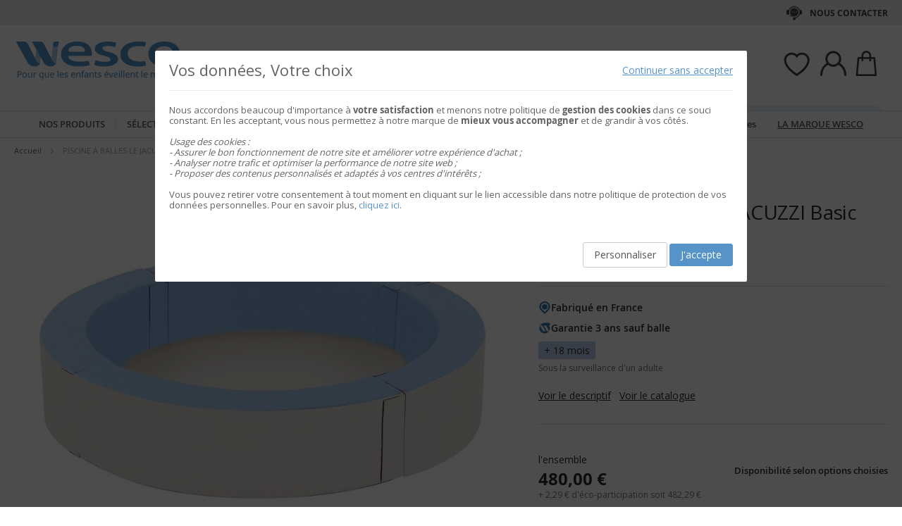

--- FILE ---
content_type: text/html; charset=UTF-8
request_url: https://www.wesco.fr/of61244-piscine-a-balles-le-jacuzzi-basic-sans-balles-wesco.html
body_size: 56827
content:
 <!doctype html><html lang="fr"><head prefix="og: http://ogp.me/ns# fb: http://ogp.me/ns/fb# product: http://ogp.me/ns/product#"> <meta charset="utf-8"/>
<meta name="title" content="PISCINE À BALLES LE JACUZZI Basic Sans balles"/>
<meta name="keywords" content="Jouets, Jeux, E-commerce"/>
<meta name="robots" content="INDEX,FOLLOW"/>
<meta name="viewport" content="width=device-width, initial-scale=1"/>
<meta name="format-detection" content="telephone=no"/>
<title>PISCINE À BALLES LE JACUZZI Basic Sans balles</title>
<link  rel="stylesheet" type="text/css"  media="all" href="https://static.wesco.fr/static/version1766390359/_cache/merged/d9f87709194e7db5bcd888e8fe6c2517.min.css" />
<link  rel="stylesheet" type="text/css"  media="screen and (min-width: 768px)" href="https://static.wesco.fr/static/version1766390359/frontend/Phoenix/wesco/fr_FR/css/styles-l.min.css" />
<link  rel="stylesheet" type="text/css"  media="print" href="https://static.wesco.fr/static/version1766390359/frontend/Phoenix/wesco/fr_FR/css/print.min.css" />

<link as="font" crossorigin="anonymous" href="https://static.wesco.fr/static/version1766390359/frontend/Phoenix/wesco/fr_FR/Phoenix_AvisGarantis/fonts/nr-icons/nr-icons.ttf" />
<link as="font" crossorigin="anonymous" href="https://static.wesco.fr/static/version1766390359/frontend/Phoenix/wesco/fr_FR/fonts/opensans/light/opensans-300.woff2" />
<link as="font" crossorigin="anonymous" href="https://static.wesco.fr/static/version1766390359/frontend/Phoenix/wesco/fr_FR/fonts/opensans/regular/opensans-400.woff2" />
<link as="font" crossorigin="anonymous" href="https://static.wesco.fr/static/version1766390359/frontend/Phoenix/wesco/fr_FR/fonts/opensans/semibold/opensans-600.woff2" />
<link as="font" crossorigin="anonymous" href="https://static.wesco.fr/static/version1766390359/frontend/Phoenix/wesco/fr_FR/fonts/opensans/bold/opensans-700.woff2" />
<link as="font" crossorigin="anonymous" href="https://static.wesco.fr/static/version1766390359/frontend/Phoenix/wesco/fr_FR/fonts/Nickainley-Normal.woff2" />
<link as="font" crossorigin="anonymous" href="https://static.wesco.fr/static/version1766390359/frontend/Phoenix/wesco/fr_FR/fonts/Blank-Theme-Icons/Blank-Theme-Icons.woff2" />
<link  rel="stylesheet" type="text/css" href="https://fonts.googleapis.com/css?family=Oswald:300,400,700|Open+Sans|Amatic+SC|Oswald|Sacramento|Satisfy|Abel|Caveat|Exo" />
<link  rel="stylesheet" type="text/css" href="https://cdnjs.cloudflare.com/ajax/libs/font-awesome/4.7.0/css/font-awesome.min.css" />
<link  rel="icon" type="image/x-icon" href="https://static.wesco.fr/media/favicon/stores/19/logo_wesco.png" />
<link  rel="shortcut icon" type="image/x-icon" href="https://static.wesco.fr/media/favicon/stores/19/logo_wesco.png" />
<meta name="facebook-domain-verification" content="nfulo5d4blt68fvr8eb4ay41zpx8tz" />
<meta name="p:domain_verify" content="5ecab3451deec4d8796928d155e21375"/>

      <!-- Google Tag Manager --><!-- End Google Tag Manager -->    <link rel="prefetch" as="script" href="https://static.wesco.fr/static/version1766390359/frontend/Phoenix/wesco/fr_FR/magepack/bundle-common.min.js"/>  <link rel="prefetch" as="script" href="https://static.wesco.fr/static/version1766390359/frontend/Phoenix/wesco/fr_FR/magepack/bundle-product.min.js"/>    <meta property="og:type" content="product" /><meta property="og:title" content="PISCINE&#x20;&#xC0;&#x20;BALLES&#x20;LE&#x20;JACUZZI&#x20;Basic&#x20;Sans&#x20;balles" /><meta property="og:image" content="https://static.wesco.fr/media/catalog/product/cache/0be74154edbb4d77438eeef837a47fb3/6/1/61244_c186_200918_pd.jpg" /><meta property="og:description" content="" /><meta property="og:url" content="https://www.wesco.fr/of61244-piscine-a-balles-le-jacuzzi-basic-sans-balles-wesco.html" /> <meta property="product:price:amount" content="480.000001"/> <meta property="product:price:currency" content="EUR"/>      </head><body data-container="body" data-mage-init='{"loaderAjax": {}, "loader": { "icon": "https://static.wesco.fr/static/version1766390359/frontend/Phoenix/wesco/fr_FR/images/loader-2.gif"}}' id="html-body" itemtype="http://schema.org/Product" itemscope="itemscope" class="menu-disable-action page-product-configurable catalog-product-view product-of61244-piscine-a-balles-le-jacuzzi-basic-sans-balles-wesco page-layout-1column page-layout-product-full-width"> <!-- Google Tag Manager (noscript) --><noscript><iframe src="https://www.googletagmanager.com/ns.html?id=GTM-TTQMGKL>" height="0" width="0" style="display:none;visibility:hidden"></iframe></noscript><!-- End Google Tag Manager (noscript) --> <div data-mage-init='{"capaddress": {}, "init-capaddress": {"forms":{"1":{"form_id":"form-validate","core_name":"default","fields":[{"id":"1","address_id":"1","address_name":"default_address","address_countryDropdown":"country","address_line":"","address_zipcity":"","address_zip":"zip","address_city":"city","address_province":"","address_cityAdd1":"","address_cityAdd2":"","address_cityAdd3":"","address_cityAdd4":"","address_cityAdd5":"","address_street":"street_1","address_streetAdd1":"","address_streetAdd2":"","address_streetAdd3":"","address_streetAdd4":"","address_streetAdd5":"","address_num":"","address_numAdd1":"","address_building":"street_2","address_buildingAdd1":"","address_additionalInfo1":"street_3","address_additionalInfo2":"","address_additionalInfo3":"","address_additionalInfo4":"","address_company":"","address_companyAdd1":"","core_name":"default"}]},"6":{"form_id":"checkout_shipping","core_name":"default_checkout_shipping","fields":[{"id":"2","address_id":"2","address_name":"default_checkout_shipping","address_countryDropdown":"country","address_line":"","address_zipcity":"","address_zip":"postcode","address_city":"city","address_province":"","address_cityAdd1":"","address_cityAdd2":"","address_cityAdd3":"","address_cityAdd4":"","address_cityAdd5":"","address_street":"street_1","address_streetAdd1":"","address_streetAdd2":"","address_streetAdd3":"","address_streetAdd4":"","address_streetAdd5":"","address_num":"","address_numAdd1":"","address_building":"street_2","address_buildingAdd1":"","address_additionalInfo1":"street_3","address_additionalInfo2":"","address_additionalInfo3":"","address_additionalInfo4":"","address_company":"","address_companyAdd1":"","core_name":"default_checkout_shipping"}]},"7":{"form_id":"checkout_billing","core_name":"default_checkout_billing","fields":[{"id":"3","address_id":"3","address_name":"default_checkout_billing","address_countryDropdown":"country","address_line":"","address_zipcity":"","address_zip":"postcode","address_city":"city","address_province":"","address_cityAdd1":"","address_cityAdd2":"","address_cityAdd3":"","address_cityAdd4":"","address_cityAdd5":"","address_street":"street_1","address_streetAdd1":"","address_streetAdd2":"","address_streetAdd3":"","address_streetAdd4":"","address_streetAdd5":"","address_num":"","address_numAdd1":"","address_building":"street_2","address_buildingAdd1":"","address_additionalInfo1":"street_3","address_additionalInfo2":"","address_additionalInfo3":"","address_additionalInfo4":"","address_company":"","address_companyAdd1":"","core_name":"default_checkout_billing"}]},"8":{"form_id":"billing-new-address-form","core_name":"devis-form-billing","fields":[{"id":"4","address_id":"4","address_name":"devis-form-billing","address_countryDropdown":"billing_country_id","address_line":"","address_zipcity":"","address_zip":"billing_zip","address_city":"billing_city","address_province":"","address_cityAdd1":"","address_cityAdd2":"","address_cityAdd3":"","address_cityAdd4":"","address_cityAdd5":"","address_street":"billing_street1","address_streetAdd1":"","address_streetAdd2":"","address_streetAdd3":"","address_streetAdd4":"","address_streetAdd5":"","address_num":"","address_numAdd1":"","address_building":"billing_wesco_extra_address","address_buildingAdd1":"","address_additionalInfo1":"","address_additionalInfo2":"","address_additionalInfo3":"","address_additionalInfo4":"","address_company":"","address_companyAdd1":"","core_name":"devis-form-billing"}]},"9":{"form_id":"shipping-new-address-form","core_name":"devis-form-shipping","fields":[{"id":"5","address_id":"5","address_name":"devis-form-shipping","address_countryDropdown":"shipping_country_id","address_line":"","address_zipcity":"","address_zip":"shipping_zip","address_city":"shipping_city","address_province":"","address_cityAdd1":"","address_cityAdd2":"","address_cityAdd3":"","address_cityAdd4":"","address_cityAdd5":"","address_street":"shipping_street","address_streetAdd1":"","address_streetAdd2":"","address_streetAdd3":"","address_streetAdd4":"","address_streetAdd5":"","address_num":"","address_numAdd1":"","address_building":"shipping_wesco_extra_address","address_buildingAdd1":"","address_additionalInfo1":"","address_additionalInfo2":"","address_additionalInfo3":"","address_additionalInfo4":"","address_company":"","address_companyAdd1":"","core_name":"devis-form-shipping"}]}},"url":"https:\/\/www.wesco.fr\/capaddress\/ajax\/","timeout":5000} }'></div><div data-mage-init='{"capadresse_functions": {}, "capadresse_core": {}, "capadresse_init": {}}'></div>               <div class="cookie-status-message" id="cookie-status">The store will not work correctly when cookies are disabled.</div>     <noscript><div class="message global noscript"><div class="content"><p><strong>Javascript est désactivé dans votre navigateur.</strong> <span> Pour une meilleure expérience sur notre site, assurez-vous d’activer JavaScript dans votre navigateur.</span></p></div></div></noscript>         <div role="alertdialog" tabindex="-1" class="message global cookie gdpr" id="notice-consents-block" style="display: none;"><div role="document" class="content" tabindex="0"> <div class="gdpr-header"><button class="link" id="notice-consents-block-deny" data-mage-init='{"gdprConsentsPush":{ "types":["ga_audience_measurement","affiliation","advertisers","youtube"] }}' data-notice="0"><span>Continuer sans accepter</span></button> <div class="h1">Vos données, Votre choix</div></div> <div class="gdpr-notice"><div data-content-type="row" data-appearance="contained" data-element="main"><div data-enable-parallax="0" data-parallax-speed="0.5" data-background-images="{}" data-background-type="image" data-video-loop="true" data-video-play-only-visible="true" data-video-lazy-load="true" data-video-fallback-src="" data-element="inner" data-pb-style="640867E49DD07"><div data-content-type="text" data-appearance="default" data-element="main" data-pb-style="640867E49DD2B"><p>Nous accordons beaucoup d'importance à <strong>votre satisfaction</strong> et menons notre politique de <strong>gestion des cookies</strong> dans ce souci constant. En les acceptant, vous nous permettez à notre marque de <strong>mieux vous accompagner</strong> et de grandir à vos côtés.</p>
<p> </p>
<p><em><span data-pb-style="640867E49DD42">Usage des cookies :<br>- Assurer le bon fonctionnement de notre site et améliorer votre expérience d'achat ;<br>- Analyser notre trafic et optimiser la performance de notre site web ;<br>- Proposer des contenus personnalisés et adaptés à vos centres d'intérêts ;<br></span></em></p>
<p> </p>
<p><span data-pb-style="640867E49DD57">Vous pouvez retirer votre consentement à tout moment en cliquant sur le lien accessible dans notre politique de protection de vos données personnelles. Pour en savoir plus, <a title="Modifier consentement" href="/preferences.html">cliquez ici</a>.</span></p></div></div></div><style>#html-body [data-pb-style="640867E49DD07"]{justify-content: flex-start; display: flex; flex-direction: column; background-position: left top; background-size: cover; background-repeat: no-repeat; background-attachment: scroll; border-style: none; border-width: 1px; border-radius: 0px; margin: 0px 0px 10px; padding: 10px;}#html-body [data-pb-style="640867E49DD2B"]{text-align: left; border-style: none; border-width: 1px; border-radius: 0px; margin: 0px; padding: 0px;}#html-body [data-pb-style="640867E49DD42"]{font-weight: 400;}#html-body [data-pb-style="640867E49DD57"]{font-weight: 400;}</style><img zalupa></div><div class="actions"><a class="action wesco-light-btn" href="https://www.wesco.fr/preferences.html/">Personnaliser</a>  <button class="action allow primary" id="notice-consents-block-allow" data-mage-init='{"gdprConsentsPush":{ "types":["ga_audience_measurement","affiliation","advertisers","youtube"] }}' data-notice="1" ><span>J&#039;accepte</span></button> </div></div></div><div id="authentication-popup" data-bind="scope: 'authenticationPopup'"><!-- ko template: getTemplate() --><!-- /ko --></div><div class="page-wrapper"><div style="display: none"><svg xmlns="http://www.w3.org/2000/svg" xmlns:xlink="http://www.w3.org/1999/xlink"><symbol viewBox="0 0 1024 1024" id="essaie" xmlns="http://www.w3.org/2000/svg"><path fill="CurrentColor" d="M867.93 706.161H341.042l-49.171-193.143-95.706-414.929c-6.202-24.468-28.166-41.558-53.415-41.558H18.821C8.422 56.531 0 64.963 0 75.352c0 10.399 8.423 18.821 18.821 18.821H142.75c8 0 14.963 5.412 16.835 12.77l90.079 390.592c.018 1.449.16 2.917.537 4.384l5.073 19.914.179.771c.018.095.066.18.085.265l52.642 206.762a18.813 18.813 0 0018.24 14.174h541.512c10.398 0 18.82-8.432 18.82-18.822 0-10.398-8.422-18.822-18.82-18.822zm139.956-494.399a67.113 67.113 0 00-51.037-23.48H310.552c-10.401 0-18.822 8.432-18.822 18.822 0 10.399 8.422 18.821 18.822 18.821h646.297c8.649 0 16.82 3.764 22.428 10.314a29.442 29.442 0 016.803 23.178L924.045 532.31c-.092.424-.17.845-.244 1.269-3.55 22.738-23.575 39.875-46.593 39.875H436.24c-10.387 0-18.82 8.422-18.82 18.82 0 10.39 8.432 18.822 18.82 18.822h440.968c41.83 0 76.913-29.833 83.679-71.032l62.054-273.005c.095-.414.18-.837.247-1.261a67.087 67.087 0 00-15.302-54.036zM319.963 879.028c0 48.766 39.677 88.442 88.45 88.442 48.777 0 88.453-39.677 88.453-88.442 0-48.777-39.677-88.462-88.453-88.462-48.774 0-88.45 39.685-88.45 88.462zm385.838 0c0 48.766 39.685 88.442 88.462 88.442 48.766 0 88.45-39.677 88.45-88.442 0-48.777-39.685-88.462-88.45-88.462-48.777 0-88.462 39.685-88.462 88.462zm-297.388 50.798c-28.015 0-50.808-22.791-50.808-50.798 0-28.025 22.793-50.819 50.808-50.819 28.018 0 50.808 22.793 50.808 50.819 0 28.007-22.791 50.798-50.808 50.798zm385.849 0c-28.015 0-50.819-22.791-50.819-50.798 0-28.025 22.804-50.819 50.819-50.819s50.808 22.793 50.808 50.819c0 28.007-22.793 50.798-50.808 50.798z"/></symbol></svg></div><header class="page-header"><div class="header-mobile-block mb"><style>#html-body [data-pb-style=WHYKBPL]{justify-content:flex-start;display:flex;flex-direction:column;background-position:left top;background-size:cover;background-repeat:no-repeat;background-attachment:scroll;border-style:none;border-width:1px;border-radius:0;margin:0 0 10px;padding:10px}#html-body [data-pb-style=CJSFS7U]{border-style:none;border-width:1px;border-radius:0;margin:0;padding:0}#html-body [data-pb-style=JDLERQJ]{text-align:center;display:none}</style><div data-content-type="row" data-appearance="contained" data-element="main"><div data-enable-parallax="0" data-parallax-speed="0.5" data-background-images="{}" data-background-type="image" data-video-loop="true" data-video-play-only-visible="true" data-video-lazy-load="true" data-video-fallback-src="" data-element="inner" data-pb-style="WHYKBPL"><div class="header-mobile-block" data-content-type="html" data-appearance="default" data-element="main" data-pb-style="CJSFS7U" data-decoded="true"><style>
.panel.wrapper {background: #e7f0f7 !important; color: #404041;}
.header-universe-link {font-weight:normal;}
.header-mobile-block {color:#404041; font-weight:normal; text-transform: none; background:#e7f0f7;}
</style></div><div data-content-type="html" data-appearance="default" data-element="main" data-pb-style="JDLERQJ" data-decoded="true"><a href="/codes-promos.html" title="voir les conditions" alt="voir les conditions" class="header-universe-link" style="text-decoration: underline; font-weight: bold;">Livraison offerte</a>* avec le code <strong>NOEL2025</strong></div></div></div></div><div class="panel wrapper"><div class="panel header"><div class="header-desktop-block dk"><style>#html-body [data-pb-style=ASUSCBF]{justify-content:flex-start;display:flex;flex-direction:column;background-position:left top;background-size:cover;background-repeat:no-repeat;background-attachment:scroll;border-style:none;border-width:1px;border-radius:0;margin:0 0 10px;padding:10px}#html-body [data-pb-style=JUQ4VRC],#html-body [data-pb-style=SKX6RCH]{border-style:none;border-width:1px;border-radius:0;margin:0;padding:0}#html-body [data-pb-style=JUQ4VRC]{display:none}</style><div data-content-type="row" data-appearance="contained" data-element="main"><div data-enable-parallax="0" data-parallax-speed="0.5" data-background-images="{}" data-background-type="image" data-video-loop="true" data-video-play-only-visible="true" data-video-lazy-load="true" data-video-fallback-src="" data-element="inner" data-pb-style="ASUSCBF"><div data-content-type="html" data-appearance="default" data-element="main" data-pb-style="SKX6RCH" data-decoded="true"><style>
.panel.wrapper {background: #e7f0f7; !important; color: #404041;}
.header-universe-link {font-weight:normal;}
.header-mobile-block {color:#404041; font-weight:normal; text-transform: none; background:#e7f0f7;}
.header-contact-links{margin-left: initial !important;}
.header-desktop-block.dk{margin-left: auto !important; margin-right: auto !important;}
</style></div><div data-content-type="html" data-appearance="default" data-element="main" data-pb-style="JUQ4VRC" data-decoded="true"><a href="/codes-promos.html" title="Livraison OFFERTE" alt="Livraison OFFERTE" class="header-universe-link"><strong><span style="text-decoration: underline;">Livraison OFFERTE</span></strong> du 13/10/2025 au 11/01/2026, avec le code <strong>NOEL2025</strong></a> </div></div></div></div><ul class="header links mb">  <li class="greet welcome" data-bind="scope: 'customer'"><!-- ko if: customer().isLoggedIn --><span class="logged-in" data-bind="text: getWelcomeMessage()"></span> <!-- /ko --></li>  <ul class="header links mb" data-bind="scope: 'mobile-row-110'"><li data-bind="visible: isShow"><a href="https://www.wesco.fr/customer/account/" >Mon compte</a></li></ul> <ul class="header links mb" data-bind="scope: 'mobile-row-95'"><li data-bind="visible: isShow"><a href="https://www.wesco.fr/sales/order/history/" title="Mes commandes" >Mes commandes</a></li></ul> <ul class="header links mb" data-bind="scope: 'mobile-row-60'"><li data-bind="visible: isShow"><a href="https://www.wesco.fr/wishlist/" >Mes favoris</a></li></ul> <li class="link authorization-link" data-label="ou"><a href="https://www.wesco.fr/customer/account/login/referer/aHR0cHM6Ly93d3cud2VzY28uZnIvb2Y2MTI0NC1waXNjaW5lLWEtYmFsbGVzLWxlLWphY3V6emktYmFzaWMtc2Fucy1iYWxsZXMtd2VzY28uaHRtbA~~/" >S&#039;identifier</a></li> <li class="item link compare" data-bind="scope: 'compareProducts'" data-role="compare-products-link"><a class="action compare no-display" title="Comparer&#x20;des&#x20;produits" data-bind="attr: {'href': compareProducts().listUrl}, css: {'no-display': !compareProducts().count}" >Comparer des produits <span class="counter qty" data-bind="text: compareProducts().countCaption"></span></a></li>    <li> <a href="https://www.wesco.fr/customer/account/create/" >Créer un compte</a></li> </ul> <a class="action skip contentarea" href="#contentarea"><span> Allez au contenu</span></a>   <div class="header-contact-links&#x20;odk"><ul><li><a href="https://www.wesco.fr/services-client.html" id="idB4O2AbBm" class="header-contact-link dk" >Nous contacter</a></li></ul></div></div></div><div class="header content"> <span data-action="toggle-nav" class="action nav-toggle"><span>Basculer la navigation</span></span> <a class="logo" href="https://www.wesco.fr/" title="Wesco" aria-label="store logo"><img src="https://static.wesco.fr/media/logo/stores/19/logo.png" title="Wesco" alt="Wesco" width="247"  /></a> <div data-block="minicart" class="minicart-wrapper link-header"><a class="action link showcart" href="https://www.wesco.fr/checkout/cart/" data-bind="scope: 'minicart_content'"><span class="title icon-label"></span> <span class="counter qty empty" data-bind="css: { empty: !!getCartParam('summary_count') == false }, blockLoader: isLoading"><span class="counter-number"><!-- ko text: getCartParam('summary_count') --><!-- /ko --></span></span></a>  <div class="block block-minicart" data-role="dropdownDialog" data-mage-init='{"dropdownDialog":{ "appendTo":"[data-block=minicart]", "triggerTarget":".showcart", "timeout": "2000", "closeOnMouseLeave": false, "closeOnEscape": true, "triggerClass":"active", "parentClass":"active", "bodyClass":"minicart-active", "buttons":[]}}'><div id="minicart-content-wrapper" data-bind="scope: 'minicart_content'"><!-- ko template: getTemplate() --><!-- /ko --></div></div> </div>  <div class="link-header&#x20;link-customer&#x20;odk wesco_fr" id="link_customer_desktop"><span class="action link account " id="dropdown-layer-action" role="link" tabindex="0" data-bind="scope: 'customer'"><span class="customer-link header-action icon-label wesco_fr"></span></span> <div class="overlay-layer-account"></div><div id="dropdown-layer-account" class="dropdown-layer-account">   <!--Need to avoid ids duplication--><div class="login-popin"><div class="close-popup"></div><div class="block-title"><strong id="login_popin_popin-login-heading" role="heading" aria-level="2">Connectez-vous</strong></div><div class="block-content" aria-labelledby="popin-login-heading"><form class="form form-login" action="https://www.wesco.fr/customer/account/loginPost/" method="post" id="login_popin_popin-login-form" data-mage-init='{"validation":{}}'><input name="form_key" type="hidden" value="K2yfU17l43TkrxLC" /> <fieldset class="fieldset login" data-hasrequired="* Champs requis"><div class="field email required"><label class="label" for="login[username]"><span>Adresse mail</span></label> <div class="control"><input name="login[username]" value=""  autocomplete="off"  id="login_popin_popin_email" type="email" class="input-text" title="Votre&#x20;adresse&#x20;email " data-mage-init='{"mage/trim-input":{}}' data-validate="{required:true, 'validate-email':true}"></div></div><div class="field password required"><label for="login[password]" class="label"><span>Mot de passe</span></label> <div class="control"><input name="login[password]" type="password"  autocomplete="off"  class="input-text" id="login_popin_popin_pass" title="Mot&#x20;de&#x20;passe" data-validate="{required:true}"></div></div> <div class="actions-toolbar"><div class="secondary"><a class="action remind" href="https://www.wesco.fr/customer/account/forgotpassword/"><span>Mot de passe oublié ?</span></a></div><div class="primary"><button type="submit" class="action login primary" name="send" id="login_popin_popin_send2"><span>ME CONNECTER</span></button></div></div></fieldset></form></div>      <div class="block popin-new-customer"><div class="block-content" aria-labelledby="popin-new-customer-heading"><div class="actions-toolbar"><div class="primary"><a href="https://www.wesco.fr/customer/account/create/" class="action secondary signin"><span>Créer mon compte</span></a></div></div></div></div></div> </div></div> <div class="link-header link-quick-order"><a class="link quick-order" href="https://www.wesco.fr/order_by_reference/index/index/"><span class="label">Commande / devis par référence ></span></a></div> <div class="link-header link-wishlist" data-bind="scope: 'wishlist'"><a class="action link wishlist" href="https://www.wesco.fr/wishlist/"><span class="icon-label"></span> <span class="counter qty empty" data-bind="css: { empty: !wishlist().counter }"><span class="counter-number" data-bind="text: wishlist().items ? wishlist().items.length : ''"></span></span></a></div> <div id="algoliaAutocomplete" class="block block-search algolia-search-block algolia-search-input"></div></div></header>  <div class="sections nav-sections"> <div class="section-items nav-sections-items" data-mage-init='{"tabs":{"openedState":"active"}}'>  <div class="section-item-title nav-sections-item-title" data-role="collapsible"><a class="nav-sections-item-switch" data-toggle="switch" href="#store.menu">Menu</a></div><div class="section-item-content nav-sections-item-content" id="store.menu" data-role="content">  <div class="popup-overlay" data-mage-init='{"closeOverlayPopup": {}}'></div><div class="nav-mobile-menu"></div><div class="menu-overlay"></div><nav class="navigation" data-action="navigation"><ul data-mage-init='{"menu":{"responsive":true, "expanded":true, "position":{"my":"left top","at":"left bottom"}}}'><div class="menu-left"><li class="level0 category-item first parent category-product"><a href="#" class="level-top product-menu-link" id="ui-id-01"><span>Nos produits</span></a> <span class="overlay-menu"></span> <ul class="level0 submenu product-menu"><span class="nav-back level0 nav-back-product">Nos produits</span> <div class="submenu-content"><li  class="level0 nav-1 category-item first cat-v935"><a href="https://www.wesco.fr/nouveautes.html"  class="level-top" ><span>&#9733; Nouveautés &#9733;</span></a></li><li  class="level0 nav-2 category-item cat-v953"><a href="https://www.wesco.fr/inspiration.html"  class="level-top" ><span>Inspiration</span></a></li><li  class="level0 nav-3 category-item parent cat-674963"><a href="https://www.wesco.fr/alimentation.html"  class="level-top" ><span>ALIMENTATION</span></a><ul class="level0 submenu"><span class="nav-back level0">ALIMENTATION</span><div class="submenu-content"><li  class="level1 nav-3-1 category-item first parent cat-676527"><a href="https://www.wesco.fr/alimentation/laits-infantiles-et-petits-dejeuners.html" ><span>Laits infantiles et petits déjeuners</span></a><ul class="level1 submenu"><span class="nav-back level1">Laits infantiles et petits déjeuners</span><div class="submenu-content"><li class="all-link category-item"><a href="https://www.wesco.fr/alimentation/laits-infantiles-et-petits-dejeuners.html#see-all" class="see-all">Tout Voir</a></li><li  class="level2 nav-3-1-1 category-item first cat-676561"><a href="https://www.wesco.fr/alimentation/laits-infantiles-et-petits-dejeuners/laits-de-vache.html" ><span>Laits de vache</span></a></li><li  class="level2 nav-3-1-2 category-item cat-676562"><a href="https://www.wesco.fr/alimentation/laits-infantiles-et-petits-dejeuners/laits-de-chevre.html" ><span>Laits de chèvre</span></a></li><li  class="level2 nav-3-1-3 category-item last cat-676563"><a href="https://www.wesco.fr/alimentation/laits-infantiles-et-petits-dejeuners/cereales.html" ><span>Céréales</span></a></li></div></ul></li><li  class="level1 nav-3-2 category-item parent cat-676528"><a href="https://www.wesco.fr/alimentation/repas-bebes.html" ><span>Repas bébés</span></a><ul class="level1 submenu"><span class="nav-back level1">Repas bébés</span><div class="submenu-content"><li class="all-link category-item"><a href="https://www.wesco.fr/alimentation/repas-bebes.html#see-all" class="see-all">Tout Voir</a></li><li  class="level2 nav-3-2-1 category-item first cat-676564"><a href="https://www.wesco.fr/alimentation/repas-bebes/petits-pots-legumes-bebes.html" ><span>Petits pots légumes bébés</span></a></li><li  class="level2 nav-3-2-2 category-item cat-676565"><a href="https://www.wesco.fr/alimentation/repas-bebes/petits-pots-menus-bebes.html" ><span>Petits pots menus bébés</span></a></li><li  class="level2 nav-3-2-3 category-item cat-676566"><a href="https://www.wesco.fr/alimentation/repas-bebes/bols-menus-bebes.html" ><span>Bols menus bébés</span></a></li><li  class="level2 nav-3-2-4 category-item cat-676567"><a href="https://www.wesco.fr/alimentation/repas-bebes/assiettes-menu-bebes.html" ><span>Assiettes menu bébés</span></a></li><li  class="level2 nav-3-2-5 category-item cat-676568"><a href="https://www.wesco.fr/alimentation/repas-bebes/gourdes-legumes-bebes.html" ><span>Gourdes légumes bébés</span></a></li><li  class="level2 nav-3-2-6 category-item last cat-676569"><a href="https://www.wesco.fr/alimentation/repas-bebes/gourdes-proteines-bebes.html" ><span>Gourdes protéines bébés</span></a></li></div></ul></li><li  class="level1 nav-3-3 category-item last parent cat-676529"><a href="https://www.wesco.fr/alimentation/gouters-et-desserts.html" ><span>Desserts et goûters</span></a><ul class="level1 submenu"><span class="nav-back level1">Desserts et goûters</span><div class="submenu-content"><li class="all-link category-item"><a href="https://www.wesco.fr/alimentation/gouters-et-desserts.html#see-all" class="see-all">Tout Voir</a></li><li  class="level2 nav-3-3-1 category-item first cat-676572"><a href="https://www.wesco.fr/alimentation/gouters-et-desserts/pots-de-fruits-bebe.html" ><span>Pots de fruits bébés</span></a></li><li  class="level2 nav-3-3-2 category-item cat-676571"><a href="https://www.wesco.fr/alimentation/gouters-et-desserts/gourdes-de-fruits.html" ><span>Gourdes de fruits</span></a></li><li  class="level2 nav-3-3-3 category-item cat-676573"><a href="https://www.wesco.fr/alimentation/gouters-et-desserts/desserts-lactes-bebe.html" ><span>Desserts lactés bébés</span></a></li><li  class="level2 nav-3-3-4 category-item last cat-676574"><a href="https://www.wesco.fr/alimentation/gouters-et-desserts/biscuits.html" ><span>Biscuits</span></a></li></div></ul></li><div class="menu-category-cms cms-674963"></div></div></ul></li><li  class="level0 nav-4 category-item parent cat-674956"><a href="https://www.wesco.fr/mobilier-et-deco.html"  class="level-top" ><span>MOBILIER ET DÉCO</span></a><ul class="level0 submenu"><span class="nav-back level0">MOBILIER ET DÉCO</span><div class="submenu-content"><li  class="level1 nav-4-1 category-item first parent cat-449371"><a href="https://www.wesco.fr/mobilier-et-deco/sieges.html" ><span>Sièges</span></a><ul class="level1 submenu"><span class="nav-back level1">Sièges</span><div class="submenu-content"><li class="all-link category-item"><a href="https://www.wesco.fr/mobilier-et-deco/sieges.html#see-all" class="see-all">Tout Voir</a></li><li  class="level2 nav-4-1-1 category-item first cat-449513"><a href="https://www.wesco.fr/mobilier-et-deco/sieges/chaises-de-classe-et-d-activites.html" ><span>Chaises de classe et d&#039;activités</span></a></li><li  class="level2 nav-4-1-2 category-item cat-651490"><a href="https://www.wesco.fr/mobilier-et-deco/sieges/fauteuils-et-canapes-enfants.html" ><span>Fauteuils et canapés enfants</span></a></li><li  class="level2 nav-4-1-3 category-item cat-650797"><a href="https://www.wesco.fr/mobilier-et-deco/sieges/galettes-poufs-et-hamacs.html" ><span>Galettes, poufs et hamacs</span></a></li><li  class="level2 nav-4-1-4 category-item cat-449516"><a href="https://www.wesco.fr/mobilier-et-deco/sieges/tabourets.html" ><span>Tabourets</span></a></li><li  class="level2 nav-4-1-5 category-item cat-449517"><a href="https://www.wesco.fr/mobilier-et-deco/sieges/bancs.html" ><span>Bancs</span></a></li><li  class="level2 nav-4-1-6 category-item cat-651492"><a href="https://www.wesco.fr/mobilier-et-deco/sieges/sieges-pour-adultes.html" ><span>Sièges pour adultes</span></a></li><li  class="level2 nav-4-1-7 category-item cat-651493"><a href="https://www.wesco.fr/mobilier-et-deco/sieges/fauteuils-et-canapes-adultes.html" ><span>Fauteuils et canapés adultes</span></a></li><li  class="level2 nav-4-1-8 category-item last cat-449518"><a href="https://www.wesco.fr/mobilier-et-deco/sieges/selection-de-sieges-ergonomiques.html" ><span>Sélection de sièges ergonomiques</span></a></li></div></ul></li><li  class="level1 nav-4-2 category-item parent cat-449356"><a href="https://www.wesco.fr/mobilier-et-deco/tables-et-bureaux.html" ><span>Tables et bureaux</span></a><ul class="level1 submenu"><span class="nav-back level1">Tables et bureaux</span><div class="submenu-content"><li class="all-link category-item"><a href="https://www.wesco.fr/mobilier-et-deco/tables-et-bureaux.html#see-all" class="see-all">Tout Voir</a></li><li  class="level2 nav-4-2-1 category-item first cat-449357"><a href="https://www.wesco.fr/mobilier-et-deco/tables-et-bureaux/tables-scolaires.html" ><span>Tables scolaires</span></a></li><li  class="level2 nav-4-2-2 category-item cat-449508"><a href="https://www.wesco.fr/mobilier-et-deco/tables-et-bureaux/tables-pliantes.html" ><span>Tables pliantes</span></a></li><li  class="level2 nav-4-2-3 category-item cat-449509"><a href="https://www.wesco.fr/mobilier-et-deco/tables-et-bureaux/tables-de-cantine.html" ><span>Tables de cantine</span></a></li><li  class="level2 nav-4-2-4 category-item cat-449510"><a href="https://www.wesco.fr/mobilier-et-deco/tables-et-bureaux/bureaux-adultes.html" ><span>Bureaux adultes</span></a></li><li  class="level2 nav-4-2-5 category-item cat-449511"><a href="https://www.wesco.fr/mobilier-et-deco/tables-et-bureaux/tables-basses.html" ><span>Tables basses</span></a></li><li  class="level2 nav-4-2-6 category-item cat-449512"><a href="https://www.wesco.fr/mobilier-et-deco/tables-et-bureaux/banques-d-accueil.html" ><span>Banques d&#039;accueil</span></a></li><li  class="level2 nav-4-2-7 category-item cat-645881"><a href="https://www.wesco.fr/mobilier-et-deco/tables-et-bureaux/tables-flexibles-pour-classe.html" ><span>Tables flexibles pour classe</span></a></li><li  class="level2 nav-4-2-8 category-item last cat-648893"><a href="https://www.wesco.fr/mobilier-et-deco/tables-et-bureaux/tables-d-activites.html" ><span>Tables d&#039;activités</span></a></li></div></ul></li><li  class="level1 nav-4-3 category-item cat-449380"><a href="https://www.wesco.fr/mobilier-et-deco/tables-et-chaises-d-exterieur.html" ><span>Tables et chaises d&#039;extérieur</span></a></li><li  class="level1 nav-4-4 category-item parent cat-449374"><a href="https://www.wesco.fr/mobilier-et-deco/tableaux-et-chevalets.html" ><span>Tableaux et chevalets</span></a><ul class="level1 submenu"><span class="nav-back level1">Tableaux et chevalets</span><div class="submenu-content"><li class="all-link category-item"><a href="https://www.wesco.fr/mobilier-et-deco/tableaux-et-chevalets.html#see-all" class="see-all">Tout Voir</a></li><li  class="level2 nav-4-4-1 category-item first cat-449533"><a href="https://www.wesco.fr/mobilier-et-deco/tableaux-et-chevalets/tableaux-scolaires.html" ><span>Tableaux scolaires</span></a></li><li  class="level2 nav-4-4-2 category-item cat-449534"><a href="https://www.wesco.fr/mobilier-et-deco/tableaux-et-chevalets/chevalets-et-seche-dessins.html" ><span>Chevalets et sèche-dessins</span></a></li><li  class="level2 nav-4-4-3 category-item last cat-449535"><a href="https://www.wesco.fr/mobilier-et-deco/tableaux-et-chevalets/tableaux-d-affichage.html" ><span>Tableaux d&#039;affichage</span></a></li></div></ul></li><li  class="level1 nav-4-5 category-item parent cat-449373"><a href="https://www.wesco.fr/mobilier-et-deco/meubles-et-solutions-de-rangement.html" ><span>Meubles et solutions de rangement</span></a><ul class="level1 submenu"><span class="nav-back level1">Meubles et solutions de rangement</span><div class="submenu-content"><li class="all-link category-item"><a href="https://www.wesco.fr/mobilier-et-deco/meubles-et-solutions-de-rangement.html#see-all" class="see-all">Tout Voir</a></li><li  class="level2 nav-4-5-1 category-item first cat-651602"><a href="https://www.wesco.fr/mobilier-et-deco/meubles-et-solutions-de-rangement/meubles-avec-etageres.html" ><span>Meubles avec étagères</span></a></li><li  class="level2 nav-4-5-2 category-item cat-449525"><a href="https://www.wesco.fr/mobilier-et-deco/meubles-et-solutions-de-rangement/meubles-a-bacs-poses.html" ><span>Meubles à bacs posés</span></a></li><li  class="level2 nav-4-5-3 category-item cat-651510"><a href="https://www.wesco.fr/mobilier-et-deco/meubles-et-solutions-de-rangement/meubles-a-bacs-coulissants.html" ><span>Meubles à bacs coulissants</span></a></li><li  class="level2 nav-4-5-4 category-item cat-449524"><a href="https://www.wesco.fr/mobilier-et-deco/meubles-et-solutions-de-rangement/meubles-a-portes-ou-tiroirs.html" ><span>Meubles à portes ou tiroirs</span></a></li><li  class="level2 nav-4-5-5 category-item cat-449523"><a href="https://www.wesco.fr/mobilier-et-deco/meubles-et-solutions-de-rangement/meubles-a-configurer.html" ><span>Meubles à configurer</span></a></li><li  class="level2 nav-4-5-6 category-item cat-449526"><a href="https://www.wesco.fr/mobilier-et-deco/meubles-et-solutions-de-rangement/bacs-et-coffres.html" ><span>Bacs et coffres</span></a></li><li  class="level2 nav-4-5-7 category-item cat-449528"><a href="https://www.wesco.fr/mobilier-et-deco/meubles-et-solutions-de-rangement/bibliotheques-et-bacs-a-albums.html" ><span>Bibliothèques et bacs à albums</span></a></li><li  class="level2 nav-4-5-8 category-item cat-449530"><a href="https://www.wesco.fr/mobilier-et-deco/meubles-et-solutions-de-rangement/dessertes-chariots-mobiles.html" ><span>Dessertes, chariots mobiles</span></a></li><li  class="level2 nav-4-5-9 category-item last cat-449531"><a href="https://www.wesco.fr/mobilier-et-deco/meubles-et-solutions-de-rangement/rangements-muraux.html" ><span>Rangements muraux</span></a></li></div></ul></li><li  class="level1 nav-4-6 category-item parent cat-651125"><a href="https://www.wesco.fr/mobilier-et-deco/vestiaire.html" ><span>Vestiaire</span></a><ul class="level1 submenu"><span class="nav-back level1">Vestiaire</span><div class="submenu-content"><li class="all-link category-item"><a href="https://www.wesco.fr/mobilier-et-deco/vestiaire.html#see-all" class="see-all">Tout Voir</a></li><li  class="level2 nav-4-6-1 category-item first cat-449527"><a href="https://www.wesco.fr/mobilier-et-deco/vestiaire/meubles-vestiaires.html" ><span>Meubles vestiaires</span></a></li><li  class="level2 nav-4-6-2 category-item cat-449529"><a href="https://www.wesco.fr/mobilier-et-deco/vestiaire/porte-manteaux.html" ><span>Porte-manteaux</span></a></li><li  class="level2 nav-4-6-3 category-item last cat-449532"><a href="https://www.wesco.fr/mobilier-et-deco/vestiaire/sacs.html" ><span>Sacs</span></a></li></div></ul></li><li  class="level1 nav-4-7 category-item parent cat-449378"><a href="https://www.wesco.fr/mobilier-et-deco/meubles-a-langer.html" ><span>Meubles à langer</span></a><ul class="level1 submenu"><span class="nav-back level1">Meubles à langer</span><div class="submenu-content"><li class="all-link category-item"><a href="https://www.wesco.fr/mobilier-et-deco/meubles-a-langer.html#see-all" class="see-all">Tout Voir</a></li><li  class="level2 nav-4-7-1 category-item first cat-449541"><a href="https://www.wesco.fr/mobilier-et-deco/meubles-a-langer/meubles-et-tables-a-langer.html" ><span>Meubles et tables à langer</span></a></li><li  class="level2 nav-4-7-2 category-item last cat-449542"><a href="https://www.wesco.fr/mobilier-et-deco/meubles-a-langer/matelas-a-langer.html" ><span>Matelas à langer</span></a></li></div></ul></li><li  class="level1 nav-4-8 category-item parent cat-449372"><a href="https://www.wesco.fr/mobilier-et-deco/lits-couchettes-et-accessoires.html" ><span>Lits, couchettes et accessoires</span></a><ul class="level1 submenu"><span class="nav-back level1">Lits, couchettes et accessoires</span><div class="submenu-content"><li class="all-link category-item"><a href="https://www.wesco.fr/mobilier-et-deco/lits-couchettes-et-accessoires.html#see-all" class="see-all">Tout Voir</a></li><li  class="level2 nav-4-8-1 category-item first cat-449519"><a href="https://www.wesco.fr/mobilier-et-deco/lits-couchettes-et-accessoires/lits-bebe-a-barreaux.html" ><span>Lits bébé, à barreaux</span></a></li><li  class="level2 nav-4-8-2 category-item cat-449520"><a href="https://www.wesco.fr/mobilier-et-deco/lits-couchettes-et-accessoires/lits-d-appoint-lits-empilables.html" ><span>Lits d&#039;appoint, lits empilables</span></a></li><li  class="level2 nav-4-8-3 category-item cat-449521"><a href="https://www.wesco.fr/mobilier-et-deco/lits-couchettes-et-accessoires/literie-pour-bebe.html" ><span>Matelas pour bébé</span></a></li><li  class="level2 nav-4-8-4 category-item cat-536298"><a href="https://www.wesco.fr/mobilier-et-deco/lits-couchettes-et-accessoires/turbulettes.html" ><span>Turbulettes</span></a></li><li  class="level2 nav-4-8-5 category-item cat-449522"><a href="https://www.wesco.fr/mobilier-et-deco/lits-couchettes-et-accessoires/linge-de-lit.html" ><span>Linge de lit</span></a></li><li  class="level2 nav-4-8-6 category-item last cat-449550"><a href="https://www.wesco.fr/mobilier-et-deco/lits-couchettes-et-accessoires/veilleuses-sucettes-et-autres-accessoires-de-lit.html" ><span>Veilleuses, sucettes et autres accessoires de lit</span></a></li></div></ul></li><li  class="level1 nav-4-9 category-item parent cat-449376"><a href="https://www.wesco.fr/mobilier-et-deco/limitation-d-espaces.html" ><span>Limitation d&#039;espaces</span></a><ul class="level1 submenu"><span class="nav-back level1">Limitation d'espaces</span><div class="submenu-content"><li class="all-link category-item"><a href="https://www.wesco.fr/mobilier-et-deco/limitation-d-espaces.html#see-all" class="see-all">Tout Voir</a></li><li  class="level2 nav-4-9-1 category-item first cat-449539"><a href="https://www.wesco.fr/mobilier-et-deco/limitation-d-espaces/barrieres-et-cloisons-mobiles.html" ><span>Barrières et cloisons mobiles </span></a></li><li  class="level2 nav-4-9-2 category-item cat-449540"><a href="https://www.wesco.fr/mobilier-et-deco/limitation-d-espaces/cabanes-et-aires-de-jeux.html" ><span>Cabanes et aires de jeux</span></a></li><li  class="level2 nav-4-9-3 category-item cat-496558"><a href="https://www.wesco.fr/mobilier-et-deco/limitation-d-espaces/barrieres-d-exterieur.html" ><span>Barrières d&#039;extérieur</span></a></li><li  class="level2 nav-4-9-4 category-item last cat-449377"><a href="https://www.wesco.fr/mobilier-et-deco/limitation-d-espaces/accessoires-de-securite.html" ><span>Accessoires de sécurité</span></a></li></div></ul></li><li  class="level1 nav-4-10 category-item parent cat-449375"><a href="https://www.wesco.fr/mobilier-et-deco/tapis.html" ><span>Tapis</span></a><ul class="level1 submenu"><span class="nav-back level1">Tapis</span><div class="submenu-content"><li class="all-link category-item"><a href="https://www.wesco.fr/mobilier-et-deco/tapis.html#see-all" class="see-all">Tout Voir</a></li><li  class="level2 nav-4-10-1 category-item first cat-449536"><a href="https://www.wesco.fr/mobilier-et-deco/tapis/tapis-d-eveil-et-de-detente.html" ><span>Tapis d&#039;éveil et de détente</span></a></li><li  class="level2 nav-4-10-2 category-item cat-449537"><a href="https://www.wesco.fr/mobilier-et-deco/tapis/tapis-de-protection-muraux-et-sol.html" ><span>Tapis de protection (muraux et sol)</span></a></li><li  class="level2 nav-4-10-3 category-item last cat-449538"><a href="https://www.wesco.fr/mobilier-et-deco/tapis/tapis-enfant-deco.html" ><span>Tapis enfant déco</span></a></li></div></ul></li><li  class="level1 nav-4-11 category-item parent cat-449379"><a href="https://www.wesco.fr/mobilier-et-deco/decoration.html" ><span>Décoration</span></a><ul class="level1 submenu"><span class="nav-back level1">Décoration</span><div class="submenu-content"><li class="all-link category-item"><a href="https://www.wesco.fr/mobilier-et-deco/decoration.html#see-all" class="see-all">Tout Voir</a></li><li  class="level2 nav-4-11-1 category-item first cat-449543"><a href="https://www.wesco.fr/mobilier-et-deco/decoration/tapis-deco.html" ><span>Tapis déco</span></a></li><li  class="level2 nav-4-11-2 category-item cat-449544"><a href="https://www.wesco.fr/mobilier-et-deco/decoration/coussins.html" ><span>Coussins</span></a></li><li  class="level2 nav-4-11-3 category-item cat-449545"><a href="https://www.wesco.fr/mobilier-et-deco/decoration/miroirs-stickers-autres-decors.html" ><span>Miroirs, stickers, autres décors</span></a></li><li  class="level2 nav-4-11-4 category-item last cat-645841"><a href="https://www.wesco.fr/mobilier-et-deco/decoration/horloges.html" ><span>Horloges</span></a></li></div></ul></li><li  class="level1 nav-4-12 category-item last parent cat-676505"><a href="https://www.wesco.fr/mobilier-et-deco/selections-mobilier.html" ><span>Sélections Mobilier</span></a><ul class="level1 submenu"><span class="nav-back level1">Sélections Mobilier</span><div class="submenu-content"><li class="all-link category-item"><a href="https://www.wesco.fr/mobilier-et-deco/selections-mobilier.html#see-all" class="see-all">Tout Voir</a></li><li  class="level2 nav-4-12-1 category-item first cat-449382"><a href="https://www.wesco.fr/mobilier-et-deco/selections-mobilier/selection-mobilier-sensoriel.html" ><span>Sélection mobilier sensoriel</span></a></li><li  class="level2 nav-4-12-2 category-item parent cat-599249"><a href="https://www.wesco.fr/mobilier-et-deco/selections-mobilier/selection-classe-flexible.html" ><span>Sélection classe flexible</span></a><ul class="level2 submenu"><span class="nav-back level2">Sélection classe flexible</span><div class="submenu-content"><li class="all-link category-item"><a href="https://www.wesco.fr/mobilier-et-deco/selections-mobilier/selection-classe-flexible.html#see-all" class="see-all">Tout Voir</a></li></div></ul></li><li  class="level2 nav-4-12-3 category-item cat-449381"><a href="https://www.wesco.fr/mobilier-et-deco/selections-mobilier/selection-et-mobilier-ergonomique.html" ><span>Sélection de mobilier ergonomique</span></a></li><li  class="level2 nav-4-12-4 category-item cat-449383"><a href="https://www.wesco.fr/mobilier-et-deco/selections-mobilier/selection-de-rangements-mobiles.html" ><span>Sélection de rangements mobiles</span></a></li><li  class="level2 nav-4-12-5 category-item cat-651304"><a href="https://www.wesco.fr/mobilier-et-deco/selections-mobilier/selection-entretien-des-locaux.html" ><span>Sélection entretien des locaux</span></a></li><li  class="level2 nav-4-12-6 category-item last parent cat-676530"><a href="https://www.wesco.fr/mobilier-et-deco/selections-mobilier/selection-restauration-collective.html" ><span>Sélection restauration collective</span></a><ul class="level2 submenu"><span class="nav-back level2">Sélection restauration collective</span><div class="submenu-content"><li class="all-link category-item"><a href="https://www.wesco.fr/mobilier-et-deco/selections-mobilier/selection-restauration-collective.html#see-all" class="see-all">Tout Voir</a></li></div></ul></li></div></ul></li><div class="menu-category-cms cms-674956"><style>#html-body [data-pb-style=FEO392R]{justify-content:flex-start;display:flex;flex-direction:column;background-position:right top;background-size:cover;background-repeat:no-repeat;background-attachment:scroll;border-style:none;border-width:1px;border-radius:0;margin:0 0 10px;padding:10px}#html-body [data-pb-style=EFKC9ES]{border-style:none;border-width:1px;border-radius:0;margin:0;padding:0}#html-body [data-pb-style=AN0ESGD]{text-align:right;margin:0;padding:0;border-style:none}#html-body [data-pb-style=QU6G6WM],#html-body [data-pb-style=VUQPOS2]{border-style:none;border-width:1px;border-radius:0;max-width:100%;height:auto}#html-body [data-pb-style=E15J6AB]{background-position:left top;background-size:cover;background-repeat:no-repeat;background-attachment:scroll;align-self:stretch}#html-body [data-pb-style=A4USB29]{display:flex;width:100%}#html-body [data-pb-style=Y5AM49J]{justify-content:center;display:flex;flex-direction:column;background-color:#eaeaea;background-position:left top;background-size:cover;background-repeat:no-repeat;background-attachment:scroll;text-align:center;border-style:none;border-width:1px;border-radius:0;width:calc(33.3333% - 2px);margin:0 2px 0 0;padding:10px;align-self:stretch}#html-body [data-pb-style=RSK2DTG]{margin:0;padding:0;border-style:none}#html-body [data-pb-style=GTF4684],#html-body [data-pb-style=QCY6WEK]{border-style:none;border-width:1px;border-radius:0;max-width:100%;height:auto}#html-body [data-pb-style=PUMJYX9]{justify-content:center;display:flex;flex-direction:column;background-color:#eaeaea;background-position:left top;background-size:cover;background-repeat:no-repeat;background-attachment:scroll;text-align:left;border-style:none;border-width:1px;border-radius:0;width:66.6667%;margin:0;padding:10px;align-self:stretch}#html-body [data-pb-style=IITE30P]{border-style:none;border-width:1px;border-radius:0;margin:0;padding:5px}#html-body [data-pb-style=MN7J08R]{display:none}#html-body [data-pb-style=F1U8TJ9],#html-body [data-pb-style=WKM3W3S]{background-position:left top;background-size:cover;background-repeat:no-repeat;background-attachment:scroll}#html-body [data-pb-style=WKM3W3S]{justify-content:center;display:flex;flex-direction:column;border-style:dashed;border-color:#282828;border-width:1px;border-radius:0;margin:0;padding:5px}#html-body [data-pb-style=F1U8TJ9]{align-self:stretch}#html-body [data-pb-style=LIPCBJ5]{display:flex;width:100%}#html-body [data-pb-style=SJG5623]{justify-content:flex-start;display:flex;flex-direction:column;background-position:left top;background-size:cover;background-repeat:no-repeat;background-attachment:scroll;text-align:center;border-style:none;border-width:1px;border-radius:0;width:33.3333%;margin:0;padding:5px;align-self:stretch}#html-body [data-pb-style=H90LNNU]{margin:0;padding:0;border-style:none}#html-body [data-pb-style=ET1PL5O],#html-body [data-pb-style=MD2YS3L]{border-style:none;border-width:1px;border-radius:0;max-width:100%;height:auto}#html-body [data-pb-style=A0ADBET]{text-align:center;border-style:none;border-width:1px;border-radius:0;margin:0;padding:0}#html-body [data-pb-style=PXTU0N0]{justify-content:center;display:flex;flex-direction:column;background-position:left top;background-size:cover;background-repeat:no-repeat;background-attachment:scroll;border-style:none;border-width:1px;border-radius:0;width:66.6667%;margin:0;padding:0;align-self:stretch}#html-body [data-pb-style=K93K0RU]{border-style:none;border-width:1px;border-radius:0;margin:0;padding:5px}@media only screen and (max-width: 768px) { #html-body [data-pb-style=AN0ESGD],#html-body [data-pb-style=H90LNNU],#html-body [data-pb-style=RSK2DTG]{border-style:none} }</style><div data-content-type="row" data-appearance="contained" data-element="main"><div data-enable-parallax="0" data-parallax-speed="0.5" data-background-images="{}" data-background-type="image" data-video-loop="true" data-video-play-only-visible="true" data-video-lazy-load="true" data-video-fallback-src="" data-element="inner" data-pb-style="FEO392R"><div data-content-type="html" data-appearance="default" data-element="main" data-pb-style="EFKC9ES" data-decoded="true"><style>
.cms-674956 {width: 66% !important;}
</style></div><figure data-content-type="image" data-appearance="full-width" data-element="main" data-pb-style="AN0ESGD"><img class="pagebuilder-mobile-hidden" src="https://static.wesco.fr/media/wysiwyg/wesco_fr/navigation-menu/nav-449355-mobilier.jpg" alt="" title="" data-element="desktop_image" data-pb-style="VUQPOS2"><img class="pagebuilder-mobile-only" src="https://static.wesco.fr/media/wysiwyg/wesco_fr/navigation-menu/nav-449355-mobilier.jpg" alt="" title="" data-element="mobile_image" data-pb-style="QU6G6WM"></figure><div class="pagebuilder-column-group" data-background-images="{}" data-content-type="column-group" data-appearance="default" data-grid-size="12" data-element="main" data-pb-style="E15J6AB"><div class="pagebuilder-column-line" data-content-type="column-line" data-element="main" data-pb-style="A4USB29"><div class="pagebuilder-column" data-content-type="column" data-appearance="full-height" data-background-images="{}" data-element="main" data-pb-style="Y5AM49J"><figure data-content-type="image" data-appearance="full-width" data-element="main" data-pb-style="RSK2DTG"><a href="https://leblog.wesco.fr/" target="_blank" data-link-type="default" title="Le Blog Wesco" data-element="link"><img class="pagebuilder-mobile-hidden" src="https://static.wesco.fr/media/wysiwyg/picto_blog_2.png" alt="Le Blog Wesco" title="Le Blog Wesco" data-element="desktop_image" data-pb-style="GTF4684"><img class="pagebuilder-mobile-only" src="https://static.wesco.fr/media/wysiwyg/picto_blog_2.png" alt="Le Blog Wesco" title="Le Blog Wesco" data-element="mobile_image" data-pb-style="QCY6WEK"></a></figure></div><div class="pagebuilder-column" data-content-type="column" data-appearance="full-height" data-background-images="{}" data-element="main" data-pb-style="PUMJYX9"><div data-content-type="text" data-appearance="default" data-element="main" data-pb-style="IITE30P"><p style="font-size: 13px; font-weight: normal;"><a title="Comment am&eacute;nager sa classe flexible ?" href="https://leblog.wesco.fr/comment-amenager-sa-classe-flexible/" style="color: rgb(51, 51, 51);">Comment am&eacute;nager sa classe flexible ? <strong>[ Lire ]</strong></a></p>
<p style="font-size: 13px; font-weight: normal;"><a title="Une chambre pour d&eacute;velopper l&rsquo;autonomie avec Montessori" href="https://leblog.wesco.fr/une-chambre-pour-developper-lautonomie-avec-montessori/" style="color: rgb(51, 51, 51);">Une chambre pour d&eacute;velopper l&rsquo;autonomie avec Montessori <strong>[ Lire ]</strong></a></p></div></div></div></div></div></div><div data-content-type="row" data-appearance="contained" data-element="main" data-pb-style="MN7J08R"><div data-enable-parallax="0" data-parallax-speed="0.5" data-background-images="{}" data-background-type="image" data-video-loop="true" data-video-play-only-visible="true" data-video-lazy-load="true" data-video-fallback-src="" data-element="inner" data-pb-style="WKM3W3S"><div class="pagebuilder-column-group" data-background-images="{}" data-content-type="column-group" data-appearance="default" data-grid-size="12" data-element="main" data-pb-style="F1U8TJ9"><div class="pagebuilder-column-line" data-content-type="column-line" data-element="main" data-pb-style="LIPCBJ5"><div class="pagebuilder-column" data-content-type="column" data-appearance="full-height" data-background-images="{}" data-element="main" data-pb-style="SJG5623"><figure data-content-type="image" data-appearance="full-width" data-element="main" data-pb-style="H90LNNU"><a href="https://leblog.wesco.fr/" target="_blank" data-link-type="default" title="Le Blog Wesco" data-element="link"><img class="pagebuilder-mobile-hidden" src="https://static.wesco.fr/media/wysiwyg/picto_blog_2.png" alt="Le Blog Wesco" title="Le Blog Wesco" data-element="desktop_image" data-pb-style="ET1PL5O"><img class="pagebuilder-mobile-only" src="https://static.wesco.fr/media/wysiwyg/picto_blog_2.png" alt="Le Blog Wesco" title="Le Blog Wesco" data-element="mobile_image" data-pb-style="MD2YS3L"></a></figure><div data-content-type="text" data-appearance="default" data-element="main" data-pb-style="A0ADBET"><p><strong>&Agrave; LIRE SUR NOTRE BLOG</strong></p></div></div><div class="pagebuilder-column" data-content-type="column" data-appearance="full-height" data-background-images="{}" data-element="main" data-pb-style="PXTU0N0"><div data-content-type="text" data-appearance="default" data-element="main" data-pb-style="K93K0RU"><p style="font-size: 13px; font-weight: normal;"><a title="Comment am&eacute;nager sa classe flexible ?" href="https://leblog.wesco.fr/comment-amenager-sa-classe-flexible_3974_a" style="color: rgb(51, 51, 51);">Comment am&eacute;nager sa classe flexible ? <strong>[ Lire ]</strong></a></p>
<p style="font-size: 13px; font-weight: normal;"><a title="Une chambre pour d&eacute;velopper l&rsquo;autonomie avec Montessori" href="https://leblog.wesco.fr/une-chambre-pour-developper-lautonomie-avec-montessori_4132_a" style="color: rgb(51, 51, 51);">Une chambre pour d&eacute;velopper l&rsquo;autonomie avec Montessori <strong>[ Lire ]</strong></a></p></div></div></div></div></div></div></div></div></ul></li><li  class="level0 nav-5 category-item parent cat-674957"><a href="https://www.wesco.fr/puericulture.html"  class="level-top" ><span>PUÉRICULTURE</span></a><ul class="level0 submenu"><span class="nav-back level0">PUÉRICULTURE</span><div class="submenu-content"><li  class="level1 nav-5-1 category-item first cat-449384"><a href="https://www.wesco.fr/puericulture/sommeil.html" ><span>Sommeil</span></a></li><li  class="level1 nav-5-2 category-item parent cat-449385"><a href="https://www.wesco.fr/puericulture/repas.html" ><span>Repas</span></a><ul class="level1 submenu"><span class="nav-back level1">Repas</span><div class="submenu-content"><li class="all-link category-item"><a href="https://www.wesco.fr/puericulture/repas.html#see-all" class="see-all">Tout Voir</a></li><li  class="level2 nav-5-2-1 category-item first cat-449555"><a href="https://www.wesco.fr/puericulture/repas/chaises-hautes-rehausseurs.html" ><span>Chaises hautes, réhausseurs</span></a></li><li  class="level2 nav-5-2-2 category-item cat-449557"><a href="https://www.wesco.fr/puericulture/repas/bavoirs-blouses-serviettes-torchons.html" ><span>Bavoirs, blouses, serviettes, torchons</span></a></li><li  class="level2 nav-5-2-3 category-item cat-449552"><a href="https://www.wesco.fr/puericulture/repas/biberons-et-accessoires.html" ><span>Biberons et accessoires</span></a></li><li  class="level2 nav-5-2-4 category-item cat-449553"><a href="https://www.wesco.fr/puericulture/repas/vaisselle.html" ><span>Vaisselle</span></a></li><li  class="level2 nav-5-2-5 category-item cat-651507"><a href="https://www.wesco.fr/puericulture/repas/boites-hermetiques.html" ><span>Boîtes hermétiques</span></a></li><li  class="level2 nav-5-2-6 category-item cat-449556"><a href="https://www.wesco.fr/puericulture/repas/ustensiles-de-cuisine.html" ><span>Ustensiles de cuisine</span></a></li><li  class="level2 nav-5-2-7 category-item cat-651508"><a href="https://www.wesco.fr/puericulture/repas/sucettes-et-outils-de-mastication.html" ><span>Sucettes et outils de mastication</span></a></li><li  class="level2 nav-5-2-8 category-item last cat-608556"><a href="https://www.wesco.fr/puericulture/repas/hygiene-des-locaux.html" ><span>Hygiène des locaux</span></a></li></div></ul></li><li  class="level1 nav-5-3 category-item parent cat-449387"><a href="https://www.wesco.fr/puericulture/change-et-toilette.html" ><span>Change et toilette</span></a><ul class="level1 submenu"><span class="nav-back level1">Change et toilette</span><div class="submenu-content"><li class="all-link category-item"><a href="https://www.wesco.fr/puericulture/change-et-toilette.html#see-all" class="see-all">Tout Voir</a></li><li  class="level2 nav-5-3-1 category-item first cat-449560"><a href="https://www.wesco.fr/puericulture/change-et-toilette/couches-jetables-et-poubelles-a-couches.html" ><span>Couches jetables et accessoires</span></a></li><li  class="level2 nav-5-3-2 category-item cat-674491"><a href="https://www.wesco.fr/puericulture/change-et-toilette/couches-lavables-et-accessoires.html" ><span>Couches lavables et accessoires</span></a></li><li  class="level2 nav-5-3-3 category-item cat-434959"><a href="https://www.wesco.fr/puericulture/change-et-toilette/poubelles-a-couches.html" ><span>Poubelles à couches</span></a></li><li  class="level2 nav-5-3-4 category-item cat-449564"><a href="https://www.wesco.fr/puericulture/change-et-toilette/soin-et-cosmetiques.html" ><span>Soin et cosmétiques</span></a></li><li  class="level2 nav-5-3-5 category-item cat-449566"><a href="https://www.wesco.fr/puericulture/change-et-toilette/apprentissage-de-la-proprete-et-sanitaires.html" ><span>Apprentissage de la propreté et sanitaires</span></a></li><li  class="level2 nav-5-3-6 category-item cat-449561"><a href="https://www.wesco.fr/puericulture/change-et-toilette/linge-de-toilette.html" ><span>Linge de toilette</span></a></li><li  class="level2 nav-5-3-7 category-item last cat-449563"><a href="https://www.wesco.fr/puericulture/change-et-toilette/sante-et-pharmacie.html" ><span>Santé et pharmacie</span></a></li></div></ul></li><li  class="level1 nav-5-4 category-item parent cat-449388"><a href="https://www.wesco.fr/puericulture/promenade.html" ><span>Promenade</span></a><ul class="level1 submenu"><span class="nav-back level1">Promenade</span><div class="submenu-content"><li class="all-link category-item"><a href="https://www.wesco.fr/puericulture/promenade.html#see-all" class="see-all">Tout Voir</a></li><li  class="level2 nav-5-4-1 category-item first cat-449567"><a href="https://www.wesco.fr/puericulture/promenade/poussettes-chariots-et-accessoires.html" ><span>Poussette bébé et accessoires</span></a></li><li  class="level2 nav-5-4-2 category-item cat-449569"><a href="https://www.wesco.fr/puericulture/promenade/sieges-auto-et-accessoires.html" ><span>Sièges auto et accessoires</span></a></li><li  class="level2 nav-5-4-3 category-item last cat-651509"><a href="https://www.wesco.fr/puericulture/promenade/porte-bebe-et-cordes-de-promenade.html" ><span>Porte-bébé et cordes de promenade</span></a></li></div></ul></li><li  class="level1 nav-5-5 category-item parent cat-449390"><a href="https://www.wesco.fr/puericulture/securite.html" ><span>Sécurité</span></a><ul class="level1 submenu"><span class="nav-back level1">Sécurité</span><div class="submenu-content"><li class="all-link category-item"><a href="https://www.wesco.fr/puericulture/securite.html#see-all" class="see-all">Tout Voir</a></li><li  class="level2 nav-5-5-1 category-item first cat-449572"><a href="https://www.wesco.fr/puericulture/securite/barrieres-et-parcs.html" ><span>Barrières et parcs</span></a></li><li  class="level2 nav-5-5-2 category-item cat-449573"><a href="https://www.wesco.fr/puericulture/securite/securite-domestique.html" ><span>Sécurité domestique</span></a></li><li  class="level2 nav-5-5-3 category-item cat-449576"><a href="https://www.wesco.fr/puericulture/securite/qualite-de-l-air.html" ><span>Qualité de l&#039;air</span></a></li><li  class="level2 nav-5-5-4 category-item last cat-644630"><a href="https://www.wesco.fr/puericulture/securite/signaletique.html" ><span>Signalétique</span></a></li></div></ul></li><li  class="level1 nav-5-6 category-item parent cat-449391"><a href="https://www.wesco.fr/puericulture/vetements-de-protection.html" ><span>Vêtements de protection</span></a><ul class="level1 submenu"><span class="nav-back level1">Vêtements de protection</span><div class="submenu-content"><li class="all-link category-item"><a href="https://www.wesco.fr/puericulture/vetements-de-protection.html#see-all" class="see-all">Tout Voir</a></li><li  class="level2 nav-5-6-1 category-item first cat-449577"><a href="https://www.wesco.fr/puericulture/vetements-de-protection/vetements-de-pluie.html" ><span>Vêtements d&#039;extérieur</span></a></li><li  class="level2 nav-5-6-2 category-item cat-449579"><a href="https://www.wesco.fr/puericulture/vetements-de-protection/chaussons-et-surchaussures.html" ><span>Chaussons et surchaussures</span></a></li><li  class="level2 nav-5-6-3 category-item cat-449578"><a href="https://www.wesco.fr/puericulture/vetements-de-protection/blouses.html" ><span>Blouses</span></a></li><li  class="level2 nav-5-6-4 category-item last cat-496340"><a href="https://www.wesco.fr/puericulture/vetements-de-protection/masques-et-gants.html" ><span>Masques et gants</span></a></li></div></ul></li><li  class="level1 nav-5-7 category-item last parent cat-676506"><a href="https://www.wesco.fr/puericulture/selections-puericulture.html" ><span>Sélections Puériculture</span></a><ul class="level1 submenu"><span class="nav-back level1">Sélections Puériculture</span><div class="submenu-content"><li class="all-link category-item"><a href="https://www.wesco.fr/puericulture/selections-puericulture.html#see-all" class="see-all">Tout Voir</a></li><li  class="level2 nav-5-7-1 category-item first parent cat-449392"><a href="https://www.wesco.fr/puericulture/selections-puericulture/selection-detente.html" ><span>Sélection détente</span></a><ul class="level2 submenu"><span class="nav-back level2">Sélection détente</span><div class="submenu-content"><li class="all-link category-item"><a href="https://www.wesco.fr/puericulture/selections-puericulture/selection-detente.html#see-all" class="see-all">Tout Voir</a></li></div></ul></li><li  class="level2 nav-5-7-2 category-item last cat-449393"><a href="https://www.wesco.fr/puericulture/selections-puericulture/selection-doudous-peluches.html" ><span>Sélection doudous, peluches</span></a></li></div></ul></li><div class="menu-category-cms cms-674957"><div data-content-type="row" data-appearance="contained" data-element="main"><div data-enable-parallax="0" data-parallax-speed="0.5" data-background-images="{}" data-background-type="image" data-video-loop="true" data-video-play-only-visible="true" data-video-lazy-load="true" data-video-fallback-src="" data-element="inner" data-pb-style="640867E94E703"><div data-content-type="html" data-appearance="default" data-element="main" data-pb-style="640867E94E71C" data-decoded="true"><style>
.cms-674957{width: 66% !important;}
</style></div><figure data-content-type="image" data-appearance="full-width" data-element="main" data-pb-style="640867E94E72A"><img class="pagebuilder-mobile-hidden" src="https://static.wesco.fr/media/wysiwyg/wesco_fr/navigation-menu/nav-449358-puericulture.jpg" alt="" title="" data-element="desktop_image" data-pb-style="640867E94E736"><img class="pagebuilder-mobile-only" src="https://static.wesco.fr/media/wysiwyg/wesco_fr/navigation-menu/nav-449358-puericulture.jpg" alt="" title="" data-element="mobile_image" data-pb-style="640867E94E742"></figure><div class="pagebuilder-column-group" data-content-type="column-group" data-grid-size="12" data-element="main" data-pb-style="640867E94E74D"><div class="pagebuilder-column" data-content-type="column" data-appearance="full-height" data-background-images="{}" data-element="main" data-pb-style="640867E94E759"><figure data-content-type="image" data-appearance="full-width" data-element="main" data-pb-style="640867E94E766"><a href="https://leblog.wesco.fr/" target="_blank" data-link-type="default" title="Le Blog Wesco" data-element="link"><img class="pagebuilder-mobile-hidden" src="https://static.wesco.fr/media/wysiwyg/picto_blog_2.png" alt="Le Blog Wesco" title="Le Blog Wesco" data-element="desktop_image" data-pb-style="640867E94E772"><img class="pagebuilder-mobile-only" src="https://static.wesco.fr/media/wysiwyg/picto_blog_2.png" alt="Le Blog Wesco" title="Le Blog Wesco" data-element="mobile_image" data-pb-style="640867E94E77E"></a></figure></div><div class="pagebuilder-column" data-content-type="column" data-appearance="full-height" data-background-images="{}" data-element="main" data-pb-style="640867E94E78A"><div data-content-type="text" data-appearance="default" data-element="main" data-pb-style="640867E94E795"><p data-pb-style="640867E94E7A8"><a title="B&eacute;b&eacute; mode d&rsquo;emploi" href="https://leblog.wesco.fr/bebe-mode-demploi_2855_a" data-pb-style="640867E94E7CB">B&eacute;b&eacute; mode d&rsquo;emploi <strong>[ Lire ]</strong></a></p>
<p data-pb-style="640867E94E7F3"><a title="Le challenge du pot" href="https://leblog.wesco.fr/le-challenge-du-pot_3785_a" data-pb-style="640867E94E81C">Le challenge du pot <strong>[ Lire ]</strong></a></p></div></div></div></div></div><div data-content-type="row" data-appearance="full-width" data-enable-parallax="0" data-parallax-speed="0.5" data-background-images="{}" data-background-type="image" data-video-loop="true" data-video-play-only-visible="true" data-video-lazy-load="true" data-video-fallback-src="" data-element="main" data-pb-style="640867E94E832"><div class="row-full-width-inner" data-element="inner"><div class="pagebuilder-column-group" data-content-type="column-group" data-grid-size="12" data-element="main" data-pb-style="640867E94E83F"><div class="pagebuilder-column" data-content-type="column" data-appearance="full-height" data-background-images="{}" data-element="main" data-pb-style="640867E94E84B"><figure data-content-type="image" data-appearance="full-width" data-element="main" data-pb-style="640867E94E857"><a href="https://leblog.wesco.fr/" target="_blank" data-link-type="default" title="Le Blog Wesco" data-element="link"><img class="pagebuilder-mobile-hidden" src="https://static.wesco.fr/media/wysiwyg/picto_blog_2.png" alt="Le Blog Wesco" title="Le Blog Wesco" data-element="desktop_image" data-pb-style="640867E94E863"><img class="pagebuilder-mobile-only" src="https://static.wesco.fr/media/wysiwyg/picto_blog_2.png" alt="Le Blog Wesco" title="Le Blog Wesco" data-element="mobile_image" data-pb-style="640867E94E86F"></a></figure><div data-content-type="text" data-appearance="default" data-element="main" data-pb-style="640867E94E87A"><p><strong>&Agrave; LIRE SUR NOTRE BLOG</strong></p></div></div><div class="pagebuilder-column" data-content-type="column" data-appearance="full-height" data-background-images="{}" data-element="main" data-pb-style="640867E94E886"><div data-content-type="text" data-appearance="default" data-element="main" data-pb-style="640867E94E892"><p data-pb-style="640867E94E89C"><a title="B&eacute;b&eacute; mode d&rsquo;emploi" href="https://leblog.wesco.fr/bebe-mode-demploi_2855_a" data-pb-style="640867E94E8A8">B&eacute;b&eacute; mode d&rsquo;emploi <strong>[ Lire ]</strong></a></p>
<p data-pb-style="640867E94E8B3"><a title="Le challenge du pot" href="https://leblog.wesco.fr/le-challenge-du-pot_3785_a" data-pb-style="640867E94E8BE">Le challenge du pot <strong>[ Lire ]</strong></a></p></div></div></div></div></div><div data-content-type="row" data-appearance="contained" data-element="main" data-pb-style="640867E94E8C9"><div data-enable-parallax="0" data-parallax-speed="0.5" data-background-images="{}" data-background-type="image" data-video-loop="true" data-video-play-only-visible="true" data-video-lazy-load="true" data-video-fallback-src="" data-element="inner" data-pb-style="640867E94E8D4"><div class="pagebuilder-column-group" data-content-type="column-group" data-grid-size="2" data-element="main" data-pb-style="640867E94E8E0"><div class="pagebuilder-column" data-content-type="column" data-appearance="full-height" data-background-images="{}" data-element="main" data-pb-style="640867E94E8EC"></div><div class="pagebuilder-column" data-content-type="column" data-appearance="full-height" data-background-images="{}" data-element="main" data-pb-style="640867E94E8F9"></div></div></div></div><div data-content-type="row" data-appearance="contained" data-element="main" data-pb-style="640867E94E904"><div data-enable-parallax="0" data-parallax-speed="0.5" data-background-images="{}" data-background-type="image" data-video-loop="true" data-video-play-only-visible="true" data-video-lazy-load="true" data-video-fallback-src="" data-element="inner" data-pb-style="640867E94E910"></div></div><style>#html-body [data-pb-style="640867E94E703"]{justify-content: flex-start; display: flex; flex-direction: column; background-position: right top; background-size: cover; background-repeat: no-repeat; background-attachment: scroll; border-style: none; border-width: 1px; border-radius: 0px; margin: 0px 0px 10px; padding: 10px;}#html-body [data-pb-style="640867E94E71C"]{border-style: none; border-width: 1px; border-radius: 0px; margin: 0px; padding: 0px;}#html-body [data-pb-style="640867E94E72A"]{text-align: right; margin: 0px; padding: 0px; border-style: none;}#html-body [data-pb-style="640867E94E736"]{border-style: none; border-width: 1px; border-radius: 0px; max-width: 100%; height: auto;}#html-body [data-pb-style="640867E94E742"]{border-style: none; border-width: 1px; border-radius: 0px; max-width: 100%; height: auto;}#html-body [data-pb-style="640867E94E74D"]{display: flex;}#html-body [data-pb-style="640867E94E759"]{justify-content: center; display: flex; flex-direction: column; background-color: rgb(234, 234, 234); background-position: left top; background-size: cover; background-repeat: no-repeat; background-attachment: scroll; text-align: center; border-style: none; border-color: rgb(206, 206, 206); border-radius: 0px; width: calc(33.3333% - 2px); margin: 5px 2px 5px 0px; padding: 10px; align-self: stretch;}#html-body [data-pb-style="640867E94E766"]{margin: 0px; padding: 0px; border-style: none;}#html-body [data-pb-style="640867E94E772"]{border-style: none; border-width: 1px; border-radius: 0px; max-width: 100%; height: auto;}#html-body [data-pb-style="640867E94E77E"]{border-style: none; border-width: 1px; border-radius: 0px; max-width: 100%; height: auto;}#html-body [data-pb-style="640867E94E78A"]{justify-content: center; display: flex; flex-direction: column; background-color: rgb(234, 234, 234); background-position: left top; background-size: cover; background-repeat: no-repeat; background-attachment: scroll; text-align: left; border-style: none; border-width: 1px; border-radius: 0px; width: 66.6667%; margin: 5px 0px; padding: 10px; align-self: stretch;}#html-body [data-pb-style="640867E94E795"]{border-style: none; border-width: 1px; border-radius: 0px; margin: 0px; padding: 5px;}#html-body [data-pb-style="640867E94E7A8"]{font-size: 13px; font-weight: normal;}#html-body [data-pb-style="640867E94E7CB"]{color: #333333;}#html-body [data-pb-style="640867E94E7F3"]{font-size: 13px; font-weight: normal;}#html-body [data-pb-style="640867E94E81C"]{color: #333333;}#html-body [data-pb-style="640867E94E832"]{justify-content: center; display: none; flex-direction: column; background-position: left top; background-size: cover; background-repeat: no-repeat; background-attachment: scroll; border-style: dashed; border-color: rgb(40, 40, 40); border-width: 1px; border-radius: 0px; margin: 0px; padding: 5px;}#html-body [data-pb-style="640867E94E83F"]{display: flex;}#html-body [data-pb-style="640867E94E84B"]{justify-content: center; display: flex; flex-direction: column; background-position: left top; background-size: cover; background-repeat: no-repeat; background-attachment: scroll; text-align: center; border-style: none; border-color: rgb(206, 206, 206); border-radius: 0px; width: 33.3333%; margin: 0px; padding: 5px; align-self: stretch;}#html-body [data-pb-style="640867E94E857"]{margin: 0px; padding: 0px; border-style: none;}#html-body [data-pb-style="640867E94E863"]{border-style: none; border-width: 1px; border-radius: 0px; max-width: 100%; height: auto;}#html-body [data-pb-style="640867E94E86F"]{border-style: none; border-width: 1px; border-radius: 0px; max-width: 100%; height: auto;}#html-body [data-pb-style="640867E94E87A"]{text-align: center; border-style: none; border-width: 1px; border-radius: 0px; display: none; margin: 0px; padding: 0px;}#html-body [data-pb-style="640867E94E886"]{justify-content: center; display: flex; flex-direction: column; background-position: left top; background-size: cover; background-repeat: no-repeat; background-attachment: scroll; border-style: none; border-width: 1px; border-radius: 0px; width: 66.6667%; margin: 0px; padding: 0px; align-self: stretch;}#html-body [data-pb-style="640867E94E892"]{border-style: none; border-width: 1px; border-radius: 0px; margin: 0px; padding: 5px;}#html-body [data-pb-style="640867E94E89C"]{font-size: 13px; font-weight: normal;}#html-body [data-pb-style="640867E94E8A8"]{color: #333333;}#html-body [data-pb-style="640867E94E8B3"]{font-size: 13px; font-weight: normal;}#html-body [data-pb-style="640867E94E8BE"]{color: #333333;}#html-body [data-pb-style="640867E94E8C9"]{display: none;}#html-body [data-pb-style="640867E94E8D4"]{justify-content: center; display: flex; flex-direction: column; background-position: left top; background-size: cover; background-repeat: no-repeat; background-attachment: scroll; border-width: 1px; border-radius: 0px; margin: 5px 0px; padding: 5px;}#html-body [data-pb-style="640867E94E8E0"]{display: flex;}#html-body [data-pb-style="640867E94E8EC"]{justify-content: flex-start; display: flex; flex-direction: column; background-color: rgb(240, 240, 240); background-position: left top; background-size: cover; background-repeat: no-repeat; background-attachment: scroll; text-align: center; border-style: none; border-width: 1px; border-radius: 0px; width: 50%; margin: 0px; padding: 5px; align-self: stretch;}#html-body [data-pb-style="640867E94E8F9"]{justify-content: center; display: flex; flex-direction: column; background-color: rgb(206, 206, 206); background-position: left top; background-size: cover; background-repeat: no-repeat; background-attachment: scroll; border-style: none; border-width: 1px; border-radius: 0px; width: 50%; margin: 0px; padding: 0px; align-self: stretch;}#html-body [data-pb-style="640867E94E904"]{display: none;}#html-body [data-pb-style="640867E94E910"]{justify-content: center; display: flex; flex-direction: column; background-color: rgb(240, 240, 240); background-position: left top; background-size: cover; background-repeat: no-repeat; background-attachment: scroll; border-width: 1px; border-radius: 0px; margin: 0px; padding: 5px;}</style></div></div></ul></li><li  class="level0 nav-6 category-item parent cat-674958"><a href="https://www.wesco.fr/jeux-et-jouets.html"  class="level-top" ><span>JEUX ET JOUETS</span></a><ul class="level0 submenu"><span class="nav-back level0">JEUX ET JOUETS</span><div class="submenu-content"><li  class="level1 nav-6-1 category-item first parent cat-449359"><a href="https://www.wesco.fr/jeux-et-jouets/jeux-d-eveil.html" ><span>Jeux d&#039;éveil</span></a><ul class="level1 submenu"><span class="nav-back level1">Jeux d'éveil</span><div class="submenu-content"><li class="all-link category-item"><a href="https://www.wesco.fr/jeux-et-jouets/jeux-d-eveil.html#see-all" class="see-all">Tout Voir</a></li><li  class="level2 nav-6-1-1 category-item first cat-449400"><a href="https://www.wesco.fr/jeux-et-jouets/jeux-d-eveil/tapis-d-eveil-coussins-et-portiques-pour-bebe.html" ><span>Tapis d&#039;éveil</span></a></li><li  class="level2 nav-6-1-2 category-item parent cat-449394"><a href="https://www.wesco.fr/jeux-et-jouets/jeux-d-eveil/doudous-peluches.html" ><span>Doudous, peluches</span></a><ul class="level2 submenu"><span class="nav-back level2">Doudous, peluches</span><div class="submenu-content"><li class="all-link category-item"><a href="https://www.wesco.fr/jeux-et-jouets/jeux-d-eveil/doudous-peluches.html#see-all" class="see-all">Tout Voir</a></li></div></ul></li><li  class="level2 nav-6-1-3 category-item parent cat-449395"><a href="https://www.wesco.fr/jeux-et-jouets/jeux-d-eveil/hochets.html" ><span>Hochets</span></a><ul class="level2 submenu"><span class="nav-back level2">Hochets</span><div class="submenu-content"><li class="all-link category-item"><a href="https://www.wesco.fr/jeux-et-jouets/jeux-d-eveil/hochets.html#see-all" class="see-all">Tout Voir</a></li></div></ul></li><li  class="level2 nav-6-1-4 category-item cat-449396"><a href="https://www.wesco.fr/jeux-et-jouets/jeux-d-eveil/balles-et-cubes-d-activites.html" ><span>Balles et cubes d&#039;activités</span></a></li><li  class="level2 nav-6-1-5 category-item parent cat-449397"><a href="https://www.wesco.fr/jeux-et-jouets/jeux-d-eveil/jouets-a-empiler-encastrer.html" ><span>Jouets à empiler, encastrer</span></a><ul class="level2 submenu"><span class="nav-back level2">Jouets à empiler, encastrer</span><div class="submenu-content"><li class="all-link category-item"><a href="https://www.wesco.fr/jeux-et-jouets/jeux-d-eveil/jouets-a-empiler-encastrer.html#see-all" class="see-all">Tout Voir</a></li></div></ul></li><li  class="level2 nav-6-1-6 category-item cat-449398"><a href="https://www.wesco.fr/jeux-et-jouets/jeux-d-eveil/jouets-musicaux-1er-age.html" ><span>Jouets musicaux 1er âge</span></a></li><li  class="level2 nav-6-1-7 category-item cat-449399"><a href="https://www.wesco.fr/jeux-et-jouets/jeux-d-eveil/jouets-multi-activites.html" ><span>Jouets multi activités</span></a></li><li  class="level2 nav-6-1-8 category-item cat-449401"><a href="https://www.wesco.fr/jeux-et-jouets/jeux-d-eveil/jouets-d-eau-et-de-sable.html" ><span>Jouets d&#039;eau et de sable</span></a></li><li  class="level2 nav-6-1-9 category-item cat-449402"><a href="https://www.wesco.fr/jeux-et-jouets/jeux-d-eveil/jouets-a-pousser-a-tirer.html" ><span>Jouets à pousser, à tirer</span></a></li><li  class="level2 nav-6-1-10 category-item parent cat-449403"><a href="https://www.wesco.fr/jeux-et-jouets/jeux-d-eveil/encastrements-et-puzzles.html" ><span>Encastrements et puzzles</span></a><ul class="level2 submenu"><span class="nav-back level2">Encastrements et puzzles</span><div class="submenu-content"><li class="all-link category-item"><a href="https://www.wesco.fr/jeux-et-jouets/jeux-d-eveil/encastrements-et-puzzles.html#see-all" class="see-all">Tout Voir</a></li></div></ul></li><li  class="level2 nav-6-1-11 category-item cat-449404"><a href="https://www.wesco.fr/jeux-et-jouets/jeux-d-eveil/livres-bebe-et-d-eveil.html" ><span>Livres bébé et d&#039;éveil</span></a></li><li  class="level2 nav-6-1-12 category-item last cat-496537"><a href="https://www.wesco.fr/jeux-et-jouets/jeux-d-eveil/jeux-de-motricite-fine-1er-age.html" ><span>Jeux de motricité fine 1er âge</span></a></li></div></ul></li><li  class="level1 nav-6-2 category-item parent cat-449360"><a href="https://www.wesco.fr/jeux-et-jouets/jeux-d-imitation.html" ><span>Jeux d’imitation</span></a><ul class="level1 submenu"><span class="nav-back level1">Jeux d’imitation</span><div class="submenu-content"><li class="all-link category-item"><a href="https://www.wesco.fr/jeux-et-jouets/jeux-d-imitation.html#see-all" class="see-all">Tout Voir</a></li><li  class="level2 nav-6-2-1 category-item first parent cat-449405"><a href="https://www.wesco.fr/jeux-et-jouets/jeux-d-imitation/cuisines-et-marchandes.html" ><span>Cuisines et marchandes</span></a><ul class="level2 submenu"><span class="nav-back level2">Cuisines et marchandes</span><div class="submenu-content"><li class="all-link category-item"><a href="https://www.wesco.fr/jeux-et-jouets/jeux-d-imitation/cuisines-et-marchandes.html#see-all" class="see-all">Tout Voir</a></li></div></ul></li><li  class="level2 nav-6-2-2 category-item parent cat-449406"><a href="https://www.wesco.fr/jeux-et-jouets/jeux-d-imitation/aliments-et-dinettes.html" ><span>Aliments et dînettes</span></a><ul class="level2 submenu"><span class="nav-back level2">Aliments et dînettes</span><div class="submenu-content"><li class="all-link category-item"><a href="https://www.wesco.fr/jeux-et-jouets/jeux-d-imitation/aliments-et-dinettes.html#see-all" class="see-all">Tout Voir</a></li></div></ul></li><li  class="level2 nav-6-2-3 category-item parent cat-449407"><a href="https://www.wesco.fr/jeux-et-jouets/jeux-d-imitation/bricolage-et-menage.html" ><span>Bricolage et ménage </span></a><ul class="level2 submenu"><span class="nav-back level2">Bricolage et ménage </span><div class="submenu-content"><li class="all-link category-item"><a href="https://www.wesco.fr/jeux-et-jouets/jeux-d-imitation/bricolage-et-menage.html#see-all" class="see-all">Tout Voir</a></li></div></ul></li><li  class="level2 nav-6-2-4 category-item parent cat-449408"><a href="https://www.wesco.fr/jeux-et-jouets/jeux-d-imitation/garages-circuits-et-vehicules.html" ><span>Garages, circuits et véhicules</span></a><ul class="level2 submenu"><span class="nav-back level2">Garages, circuits et véhicules</span><div class="submenu-content"><li class="all-link category-item"><a href="https://www.wesco.fr/jeux-et-jouets/jeux-d-imitation/garages-circuits-et-vehicules.html#see-all" class="see-all">Tout Voir</a></li></div></ul></li><li  class="level2 nav-6-2-5 category-item parent cat-449409"><a href="https://www.wesco.fr/jeux-et-jouets/jeux-d-imitation/poupees-et-accessoires.html" ><span>Poupées et accessoires</span></a><ul class="level2 submenu"><span class="nav-back level2">Poupées et accessoires</span><div class="submenu-content"><li class="all-link category-item"><a href="https://www.wesco.fr/jeux-et-jouets/jeux-d-imitation/poupees-et-accessoires.html#see-all" class="see-all">Tout Voir</a></li></div></ul></li><li  class="level2 nav-6-2-6 category-item parent cat-449410"><a href="https://www.wesco.fr/jeux-et-jouets/jeux-d-imitation/figurines-et-monde-miniature.html" ><span>Figurines et monde miniature</span></a><ul class="level2 submenu"><span class="nav-back level2">Figurines et monde miniature</span><div class="submenu-content"><li class="all-link category-item"><a href="https://www.wesco.fr/jeux-et-jouets/jeux-d-imitation/figurines-et-monde-miniature.html#see-all" class="see-all">Tout Voir</a></li></div></ul></li><li  class="level2 nav-6-2-7 category-item parent cat-449411"><a href="https://www.wesco.fr/jeux-et-jouets/jeux-d-imitation/deguisements-enfant.html" ><span>Déguisements enfant</span></a><ul class="level2 submenu"><span class="nav-back level2">Déguisements enfant</span><div class="submenu-content"><li class="all-link category-item"><a href="https://www.wesco.fr/jeux-et-jouets/jeux-d-imitation/deguisements-enfant.html#see-all" class="see-all">Tout Voir</a></li></div></ul></li><li  class="level2 nav-6-2-8 category-item last cat-449412"><a href="https://www.wesco.fr/jeux-et-jouets/jeux-d-imitation/marionnettes-et-theatre.html" ><span>Marionnettes et théâtre</span></a></li></div></ul></li><li  class="level1 nav-6-3 category-item parent cat-449361"><a href="https://www.wesco.fr/jeux-et-jouets/jeux-de-construction.html" ><span>Jeux de construction</span></a><ul class="level1 submenu"><span class="nav-back level1">Jeux de construction</span><div class="submenu-content"><li class="all-link category-item"><a href="https://www.wesco.fr/jeux-et-jouets/jeux-de-construction.html#see-all" class="see-all">Tout Voir</a></li><li  class="level2 nav-6-3-1 category-item first cat-449419"><a href="https://www.wesco.fr/jeux-et-jouets/jeux-de-construction/constructions-geantes.html" ><span>Constructions géantes</span></a></li><li  class="level2 nav-6-3-2 category-item cat-449418"><a href="https://www.wesco.fr/jeux-et-jouets/jeux-de-construction/constructions-magnetiques-et-ventouses.html" ><span>Constructions magnétiques et ventouses</span></a></li><li  class="level2 nav-6-3-3 category-item cat-449415"><a href="https://www.wesco.fr/jeux-et-jouets/jeux-de-construction/constructions-a-empiler.html" ><span>Constructions à empiler</span></a></li><li  class="level2 nav-6-3-4 category-item cat-449416"><a href="https://www.wesco.fr/jeux-et-jouets/jeux-de-construction/constructions-a-encastrer.html" ><span>Constructions à encastrer</span></a></li><li  class="level2 nav-6-3-5 category-item cat-449414"><a href="https://www.wesco.fr/jeux-et-jouets/jeux-de-construction/constructions-a-clipser.html" ><span>Constructions à clipser</span></a></li><li  class="level2 nav-6-3-6 category-item cat-449413"><a href="https://www.wesco.fr/jeux-et-jouets/jeux-de-construction/constructions-a-visser.html" ><span>Constructions à visser</span></a></li><li  class="level2 nav-6-3-7 category-item cat-449417"><a href="https://www.wesco.fr/jeux-et-jouets/jeux-de-construction/engrenages.html" ><span>Engrenages</span></a></li><li  class="level2 nav-6-3-8 category-item last cat-496444"><a href="https://www.wesco.fr/jeux-et-jouets/jeux-de-construction/circuits-a-billes-a-construire.html" ><span>Circuits à billes à construire</span></a></li></div></ul></li><li  class="level1 nav-6-4 category-item parent cat-646034"><a href="https://www.wesco.fr/jeux-et-jouets/jeux-de-motricite-fine.html" ><span>Jeux de motricité fine</span></a><ul class="level1 submenu"><span class="nav-back level1">Jeux de motricité fine</span><div class="submenu-content"><li class="all-link category-item"><a href="https://www.wesco.fr/jeux-et-jouets/jeux-de-motricite-fine.html#see-all" class="see-all">Tout Voir</a></li><li  class="level2 nav-6-4-1 category-item first cat-646039"><a href="https://www.wesco.fr/jeux-et-jouets/jeux-de-motricite-fine/panneaux-d-activites-et-bouliers.html" ><span>Panneaux d&#039;activités et bouliers</span></a></li><li  class="level2 nav-6-4-2 category-item cat-646040"><a href="https://www.wesco.fr/jeux-et-jouets/jeux-de-motricite-fine/jeux-de-labyrinthes.html" ><span>Jeux de labyrinthes</span></a></li><li  class="level2 nav-6-4-3 category-item cat-646035"><a href="https://www.wesco.fr/jeux-et-jouets/jeux-de-motricite-fine/jeux-de-lacage.html" ><span>Jeux de laçage</span></a></li><li  class="level2 nav-6-4-4 category-item cat-646036"><a href="https://www.wesco.fr/jeux-et-jouets/jeux-de-motricite-fine/jeux-de-vissage.html" ><span>Jeux de vissage</span></a></li><li  class="level2 nav-6-4-5 category-item cat-646037"><a href="https://www.wesco.fr/jeux-et-jouets/jeux-de-motricite-fine/jeux-de-mosaiques.html" ><span>Jeux de mosaïques</span></a></li><li  class="level2 nav-6-4-6 category-item last cat-646038"><a href="https://www.wesco.fr/jeux-et-jouets/jeux-de-motricite-fine/jeux-d-equilibre-et-de-precision.html" ><span>Jeux d’équilibre et de précision</span></a></li></div></ul></li><li  class="level1 nav-6-5 category-item parent cat-449362"><a href="https://www.wesco.fr/jeux-et-jouets/jeux-educatifs.html" ><span>Jeux éducatifs</span></a><ul class="level1 submenu"><span class="nav-back level1">Jeux éducatifs</span><div class="submenu-content"><li class="all-link category-item"><a href="https://www.wesco.fr/jeux-et-jouets/jeux-educatifs.html#see-all" class="see-all">Tout Voir</a></li><li  class="level2 nav-6-5-1 category-item first parent cat-449422"><a href="https://www.wesco.fr/jeux-et-jouets/jeux-educatifs/jeux-de-lotos-memos-dominos.html" ><span>Jeux de lotos, mémos, dominos</span></a><ul class="level2 submenu"><span class="nav-back level2">Jeux de lotos, mémos, dominos</span><div class="submenu-content"><li class="all-link category-item"><a href="https://www.wesco.fr/jeux-et-jouets/jeux-educatifs/jeux-de-lotos-memos-dominos.html#see-all" class="see-all">Tout Voir</a></li></div></ul></li><li  class="level2 nav-6-5-2 category-item parent cat-646044"><a href="https://www.wesco.fr/jeux-et-jouets/jeux-educatifs/jeux-de-societe.html" ><span>Jeux de société</span></a><ul class="level2 submenu"><span class="nav-back level2">Jeux de société</span><div class="submenu-content"><li class="all-link category-item"><a href="https://www.wesco.fr/jeux-et-jouets/jeux-educatifs/jeux-de-societe.html#see-all" class="see-all">Tout Voir</a></li></div></ul></li><li  class="level2 nav-6-5-3 category-item last parent cat-646045"><a href="https://www.wesco.fr/jeux-et-jouets/jeux-educatifs/jeux-pedagogiques.html" ><span>Jeux pédagogiques</span></a><ul class="level2 submenu"><span class="nav-back level2">Jeux pédagogiques</span><div class="submenu-content"><li class="all-link category-item"><a href="https://www.wesco.fr/jeux-et-jouets/jeux-educatifs/jeux-pedagogiques.html#see-all" class="see-all">Tout Voir</a></li></div></ul></li></div></ul></li><li  class="level1 nav-6-6 category-item parent cat-449421"><a href="https://www.wesco.fr/jeux-et-jouets/puzzles.html" ><span>Puzzles</span></a><ul class="level1 submenu"><span class="nav-back level1">Puzzles</span><div class="submenu-content"><li class="all-link category-item"><a href="https://www.wesco.fr/jeux-et-jouets/puzzles.html#see-all" class="see-all">Tout Voir</a></li><li  class="level2 nav-6-6-1 category-item first cat-449623"><a href="https://www.wesco.fr/jeux-et-jouets/puzzles/encastrements.html" ><span>Encastrements</span></a></li><li  class="level2 nav-6-6-2 category-item cat-646042"><a href="https://www.wesco.fr/jeux-et-jouets/puzzles/puzzles-sensoriels.html" ><span>Puzzles sensoriels</span></a></li><li  class="level2 nav-6-6-3 category-item cat-646043"><a href="https://www.wesco.fr/jeux-et-jouets/puzzles/puzzles-magnetiques.html" ><span>Puzzles magnétiques</span></a></li><li  class="nav-6-6-4 category-item cat-646049 current"><a href="https://www.wesco.fr/jeux-et-jouets/puzzles/puzzles-educatifs.html" ><span>Puzzles éducatifs</span></a></li><li  class="level2 nav-6-6-5 category-item last cat-646041"><a href="https://www.wesco.fr/jeux-et-jouets/puzzles/puzzles-illustrations.html" ><span>Puzzles illustrations</span></a></li></div></ul></li><li  class="level1 nav-6-7 category-item last parent cat-449363"><a href="https://www.wesco.fr/jeux-et-jouets/jeux-de-plein-air.html" ><span>Jeux de plein air</span></a><ul class="level1 submenu"><span class="nav-back level1">Jeux de plein air</span><div class="submenu-content"><li class="all-link category-item"><a href="https://www.wesco.fr/jeux-et-jouets/jeux-de-plein-air.html#see-all" class="see-all">Tout Voir</a></li><li  class="level2 nav-6-7-1 category-item first cat-449427"><a href="https://www.wesco.fr/jeux-et-jouets/jeux-de-plein-air/nature-et-observation.html" ><span>Nature et observation</span></a></li><li  class="level2 nav-6-7-2 category-item parent cat-449426"><a href="https://www.wesco.fr/jeux-et-jouets/jeux-de-plein-air/porteurs-draisiennes-trottinettes.html" ><span>Porteurs, draisiennes, trottinettes</span></a><ul class="level2 submenu"><span class="nav-back level2">Porteurs, draisiennes, trottinettes</span><div class="submenu-content"><li class="all-link category-item"><a href="https://www.wesco.fr/jeux-et-jouets/jeux-de-plein-air/porteurs-draisiennes-trottinettes.html#see-all" class="see-all">Tout Voir</a></li></div></ul></li><li  class="level2 nav-6-7-3 category-item cat-449430"><a href="https://www.wesco.fr/jeux-et-jouets/jeux-de-plein-air/jeux-de-lancer.html" ><span>Jeux de lancer</span></a></li><li  class="level2 nav-6-7-4 category-item parent cat-449432"><a href="https://www.wesco.fr/jeux-et-jouets/jeux-de-plein-air/balles-et-ballons-pour-enfants.html" ><span>Balles et ballons pour enfants</span></a><ul class="level2 submenu"><span class="nav-back level2">Balles et ballons pour enfants</span><div class="submenu-content"><li class="all-link category-item"><a href="https://www.wesco.fr/jeux-et-jouets/jeux-de-plein-air/balles-et-ballons-pour-enfants.html#see-all" class="see-all">Tout Voir</a></li></div></ul></li><li  class="level2 nav-6-7-5 category-item cat-449431"><a href="https://www.wesco.fr/jeux-et-jouets/jeux-de-plein-air/jeux-d-equilibre-et-de-coordination.html" ><span>Jeux d&#039;équilibre et de coordination</span></a></li><li  class="level2 nav-6-7-6 category-item cat-449433"><a href="https://www.wesco.fr/jeux-et-jouets/jeux-de-plein-air/parcours-de-motricite-exterieurs.html" ><span>Parcours de motricité extérieurs</span></a></li><li  class="level2 nav-6-7-7 category-item parent cat-449428"><a href="https://www.wesco.fr/jeux-et-jouets/jeux-de-plein-air/jeux-de-sable-et-d-eau.html" ><span>Jeux de sable et d&#039;eau</span></a><ul class="level2 submenu"><span class="nav-back level2">Jeux de sable et d'eau</span><div class="submenu-content"><li class="all-link category-item"><a href="https://www.wesco.fr/jeux-et-jouets/jeux-de-plein-air/jeux-de-sable-et-d-eau.html#see-all" class="see-all">Tout Voir</a></li></div></ul></li><li  class="level2 nav-6-7-8 category-item cat-449429"><a href="https://www.wesco.fr/jeux-et-jouets/jeux-de-plein-air/cabanes-balancoires-et-toboggans.html" ><span>Cabanes, balançoires et toboggans</span></a></li><li  class="level2 nav-6-7-9 category-item last cat-496510"><a href="https://www.wesco.fr/jeux-et-jouets/jeux-de-plein-air/equipements-d-aires-de-jeux.html" ><span>Equipements d&#039;aires de jeux</span></a></li></div></ul></li><div class="menu-category-cms cms-674958"></div></div></ul></li><li  class="level0 nav-7 category-item parent cat-674960"><a href="https://www.wesco.fr/materiel-pedagogique.html"  class="level-top" ><span>MATÉRIEL PÉDAGOGIQUE</span></a><ul class="level0 submenu"><span class="nav-back level0">MATÉRIEL PÉDAGOGIQUE</span><div class="submenu-content"><li  class="level1 nav-7-1 category-item first parent cat-449445"><a href="https://www.wesco.fr/materiel-pedagogique/langage.html" ><span>Langage</span></a><ul class="level1 submenu"><span class="nav-back level1">Langage</span><div class="submenu-content"><li class="all-link category-item"><a href="https://www.wesco.fr/materiel-pedagogique/langage.html#see-all" class="see-all">Tout Voir</a></li><li  class="level2 nav-7-1-1 category-item first cat-494261"><a href="https://www.wesco.fr/materiel-pedagogique/langage/l-alphabet.html" ><span>L&#039;alphabet</span></a></li><li  class="level2 nav-7-1-2 category-item cat-449659"><a href="https://www.wesco.fr/materiel-pedagogique/langage/langage-oral.html" ><span>Langage oral</span></a></li><li  class="level2 nav-7-1-3 category-item cat-644727"><a href="https://www.wesco.fr/materiel-pedagogique/langage/apprentissage-de-l-ecriture.html" ><span>Apprentissage de l&#039;écriture</span></a></li><li  class="level2 nav-7-1-4 category-item cat-496508"><a href="https://www.wesco.fr/materiel-pedagogique/langage/jeux-de-langage.html" ><span>Jeux de langage</span></a></li><li  class="level2 nav-7-1-5 category-item cat-644761"><a href="https://www.wesco.fr/materiel-pedagogique/langage/lecture-et-comprehension-ecrite.html" ><span>Lecture et compréhension écrite</span></a></li><li  class="level2 nav-7-1-6 category-item last cat-449660"><a href="https://www.wesco.fr/materiel-pedagogique/langage/langues-etrangeres.html" ><span>Langues étrangères</span></a></li></div></ul></li><li  class="level1 nav-7-2 category-item parent cat-449447"><a href="https://www.wesco.fr/materiel-pedagogique/mathematiques-et-geometrie.html" ><span>Mathématiques et géométrie</span></a><ul class="level1 submenu"><span class="nav-back level1">Mathématiques et géométrie</span><div class="submenu-content"><li class="all-link category-item"><a href="https://www.wesco.fr/materiel-pedagogique/mathematiques-et-geometrie.html#see-all" class="see-all">Tout Voir</a></li><li  class="level2 nav-7-2-1 category-item first cat-496502"><a href="https://www.wesco.fr/materiel-pedagogique/mathematiques-et-geometrie/jeux-de-codage.html" ><span>Tri et manipulation</span></a></li><li  class="level2 nav-7-2-2 category-item cat-496500"><a href="https://www.wesco.fr/materiel-pedagogique/mathematiques-et-geometrie/systeme-decimal.html" ><span>Système décimal</span></a></li><li  class="level2 nav-7-2-3 category-item cat-449661"><a href="https://www.wesco.fr/materiel-pedagogique/mathematiques-et-geometrie/calcul.html" ><span>Calcul</span></a></li><li  class="level2 nav-7-2-4 category-item cat-449662"><a href="https://www.wesco.fr/materiel-pedagogique/mathematiques-et-geometrie/espace-et-geometrie.html" ><span>Espace et géométrie</span></a></li><li  class="level2 nav-7-2-5 category-item last cat-494269"><a href="https://www.wesco.fr/materiel-pedagogique/mathematiques-et-geometrie/grandeurs-et-mesures.html" ><span>Grandeurs et mesures</span></a></li></div></ul></li><li  class="level1 nav-7-3 category-item parent cat-449450"><a href="https://www.wesco.fr/materiel-pedagogique/enseignement-moral-et-civique.html" ><span>Enseignement moral et civique</span></a><ul class="level1 submenu"><span class="nav-back level1">Enseignement moral et civique</span><div class="submenu-content"><li class="all-link category-item"><a href="https://www.wesco.fr/materiel-pedagogique/enseignement-moral-et-civique.html#see-all" class="see-all">Tout Voir</a></li><li  class="level2 nav-7-3-1 category-item first cat-496514"><a href="https://www.wesco.fr/materiel-pedagogique/enseignement-moral-et-civique/education-civique.html" ><span>Education civique</span></a></li><li  class="level2 nav-7-3-2 category-item cat-496515"><a href="https://www.wesco.fr/materiel-pedagogique/enseignement-moral-et-civique/hygiene-et-alimentation.html" ><span>Hygiène et alimentation</span></a></li><li  class="level2 nav-7-3-3 category-item last cat-496509"><a href="https://www.wesco.fr/materiel-pedagogique/enseignement-moral-et-civique/emotions-et-apprentissages.html" ><span>Émotions et apprentissages</span></a></li></div></ul></li><li  class="level1 nav-7-4 category-item parent cat-494308"><a href="https://www.wesco.fr/materiel-pedagogique/monde-du-vivant.html" ><span>Monde du vivant</span></a><ul class="level1 submenu"><span class="nav-back level1">Monde du vivant</span><div class="submenu-content"><li class="all-link category-item"><a href="https://www.wesco.fr/materiel-pedagogique/monde-du-vivant.html#see-all" class="see-all">Tout Voir</a></li><li  class="level2 nav-7-4-1 category-item first cat-494313"><a href="https://www.wesco.fr/materiel-pedagogique/monde-du-vivant/animal.html" ><span>Animal</span></a></li><li  class="level2 nav-7-4-2 category-item cat-283513"><a href="https://www.wesco.fr/materiel-pedagogique/monde-du-vivant/humain.html" ><span>Humain</span></a></li><li  class="level2 nav-7-4-3 category-item cat-564351"><a href="https://www.wesco.fr/materiel-pedagogique/monde-du-vivant/outils-d-observation.html" ><span>Outils d&#039;observation</span></a></li><li  class="level2 nav-7-4-4 category-item cat-564349"><a href="https://www.wesco.fr/materiel-pedagogique/monde-du-vivant/monde-de-la-matiere.html" ><span>Monde de la matière</span></a></li><li  class="level2 nav-7-4-5 category-item last cat-494314"><a href="https://www.wesco.fr/materiel-pedagogique/monde-du-vivant/vegetal-jardinage.html" ><span>Végétal, jardinage</span></a></li></div></ul></li><li  class="level1 nav-7-5 category-item parent cat-494310"><a href="https://www.wesco.fr/materiel-pedagogique/monde-des-objets.html" ><span>Monde des objets</span></a><ul class="level1 submenu"><span class="nav-back level1">Monde des objets</span><div class="submenu-content"><li class="all-link category-item"><a href="https://www.wesco.fr/materiel-pedagogique/monde-des-objets.html#see-all" class="see-all">Tout Voir</a></li><li  class="level2 nav-7-5-1 category-item first cat-536374"><a href="https://www.wesco.fr/materiel-pedagogique/monde-des-objets/technologie-magnetisme-electricite.html" ><span>Technologie, magnétisme, électricité</span></a></li><li  class="level2 nav-7-5-2 category-item last cat-536376"><a href="https://www.wesco.fr/materiel-pedagogique/monde-des-objets/jeux-de-codage.html" ><span>Jeux de codage</span></a></li></div></ul></li><li  class="level1 nav-7-6 category-item parent cat-449451"><a href="https://www.wesco.fr/materiel-pedagogique/education-musicale.html" ><span>Éducation musicale</span></a><ul class="level1 submenu"><span class="nav-back level1">Éducation musicale</span><div class="submenu-content"><li class="all-link category-item"><a href="https://www.wesco.fr/materiel-pedagogique/education-musicale.html#see-all" class="see-all">Tout Voir</a></li><li  class="level2 nav-7-6-1 category-item first cat-449668"><a href="https://www.wesco.fr/materiel-pedagogique/education-musicale/instruments.html" ><span>Instruments</span></a></li><li  class="level2 nav-7-6-2 category-item cat-494443"><a href="https://www.wesco.fr/materiel-pedagogique/education-musicale/jouets-musicaux.html" ><span>Jouets musicaux</span></a></li><li  class="level2 nav-7-6-3 category-item last cat-525899"><a href="https://www.wesco.fr/materiel-pedagogique/education-musicale/cd-livres-cd-et-materiel-audio.html" ><span>CD, Livres CD, et matériel audio</span></a></li></div></ul></li><li  class="level1 nav-7-7 category-item cat-449452"><a href="https://www.wesco.fr/materiel-pedagogique/arts-plastiques.html" ><span>Arts plastiques</span></a></li><li  class="level1 nav-7-8 category-item parent cat-494312"><a href="https://www.wesco.fr/materiel-pedagogique/reperage-temporel-et-spatial.html" ><span>Repérage temporel et spatial</span></a><ul class="level1 submenu"><span class="nav-back level1">Repérage temporel et spatial</span><div class="submenu-content"><li class="all-link category-item"><a href="https://www.wesco.fr/materiel-pedagogique/reperage-temporel-et-spatial.html#see-all" class="see-all">Tout Voir</a></li><li  class="level2 nav-7-8-1 category-item first cat-564278"><a href="https://www.wesco.fr/materiel-pedagogique/reperage-temporel-et-spatial/reperage-temporel2.html" ><span>Repérage temporel</span></a></li><li  class="level2 nav-7-8-2 category-item last cat-283606"><a href="https://www.wesco.fr/materiel-pedagogique/reperage-temporel-et-spatial/reperage-spatial2.html" ><span>Repérage spatial</span></a></li></div></ul></li><li  class="level1 nav-7-9 category-item last parent cat-676507"><a href="https://www.wesco.fr/materiel-pedagogique/methodes-d-apprentissages.html" ><span>Méthodes d&#039;apprentissages</span></a><ul class="level1 submenu"><span class="nav-back level1">Méthodes d'apprentissages</span><div class="submenu-content"><li class="all-link category-item"><a href="https://www.wesco.fr/materiel-pedagogique/methodes-d-apprentissages.html#see-all" class="see-all">Tout Voir</a></li><li  class="level2 nav-7-9-1 category-item first cat-645842"><a href="https://www.wesco.fr/materiel-pedagogique/methodes-d-apprentissages/selection-approche-stem.html" ><span>Sélection Approche STEM</span></a></li><li  class="level2 nav-7-9-2 category-item cat-434769"><a href="https://www.wesco.fr/materiel-pedagogique/methodes-d-apprentissages/selection-methode-singapour.html" ><span>Sélection Méthode Singapour</span></a></li><li  class="level2 nav-7-9-3 category-item cat-564540"><a href="https://www.wesco.fr/materiel-pedagogique/methodes-d-apprentissages/selection-methode-montessori.html" ><span>Sélection Méthode Montessori</span></a></li><li  class="level2 nav-7-9-4 category-item last cat-990023"><a href="https://www.wesco.fr/materiel-pedagogique/methodes-d-apprentissages/selection-dys.html" ><span>Sélection DYS</span></a></li></div></ul></li><div class="menu-category-cms cms-674960"><div data-content-type="row" data-appearance="contained" data-element="main"><div data-enable-parallax="0" data-parallax-speed="0.5" data-background-images="{}" data-background-type="image" data-video-loop="true" data-video-play-only-visible="true" data-video-lazy-load="true" data-video-fallback-src="" data-element="inner" data-pb-style="640867E9550F6"><div data-content-type="html" data-appearance="default" data-element="main" data-pb-style="640867E955110" data-decoded="true"><style>
.cms-674960 {width: 33% !important;}
</style></div><figure data-content-type="image" data-appearance="full-width" data-element="main" data-pb-style="640867E95511E"><img class="pagebuilder-mobile-hidden" src="https://static.wesco.fr/media/wysiwyg/wesco_fr/navigation-menu/nav-449365-materiel-educatif.jpg" alt="" title="" data-element="desktop_image" data-pb-style="640867E95512A"><img class="pagebuilder-mobile-only" src="https://static.wesco.fr/media/wysiwyg/wesco_fr/navigation-menu/nav-449365-materiel-educatif.jpg" alt="" title="" data-element="mobile_image" data-pb-style="640867E955136"></figure><div class="pagebuilder-column-group" data-content-type="column-group" data-grid-size="12" data-element="main" data-pb-style="640867E955141"><div class="pagebuilder-column" data-content-type="column" data-appearance="full-height" data-background-images="{}" data-element="main" data-pb-style="640867E95514D"><figure data-content-type="image" data-appearance="full-width" data-element="main" data-pb-style="640867E955159"><a href="https://leblog.wesco.fr/" target="_blank" data-link-type="default" title="Le Blog Wesco" data-element="link"><img class="pagebuilder-mobile-hidden" src="https://static.wesco.fr/media/wysiwyg/picto_blog_2.png" alt="Le Blog Wesco" title="Le Blog Wesco" data-element="desktop_image" data-pb-style="640867E955164"><img class="pagebuilder-mobile-only" src="https://static.wesco.fr/media/wysiwyg/picto_blog_2.png" alt="Le Blog Wesco" title="Le Blog Wesco" data-element="mobile_image" data-pb-style="640867E955170"></a></figure></div><div class="pagebuilder-column" data-content-type="column" data-appearance="full-height" data-background-images="{}" data-element="main" data-pb-style="640867E95517C"><div data-content-type="text" data-appearance="default" data-element="main" data-pb-style="640867E955187"><p data-pb-style="640867E955192"><a title="La m&eacute;thode Singapour pour comprendre et apprendre les math&eacute;matiques" href="https://leblog.wesco.fr/la-methode-singapour-pour-comprendre-et-apprendre-les-mathematiques_4762_a" data-pb-style="640867E95519D">La m&eacute;thode Singapour pour comprendre et apprendre les math&eacute;matiques <strong>[ Lire ]</strong></a></p>
<p data-pb-style="640867E9551A8"><a title="D&eacute;couvrez les Carnets d'&eacute;cole de Marie-Delphine Gerthoffert" href="https://leblog.wesco.fr/fr/tag/immersion-en-milieu-scolaire/" data-pb-style="640867E9551B3">D&eacute;couvrez les Carnets d'&eacute;cole de Marie-Delphine Gerthoffert <strong>[ Lire ]</strong></a></p></div></div></div></div></div><div data-content-type="row" data-appearance="contained" data-element="main" data-pb-style="640867E9551BE"><div data-enable-parallax="0" data-parallax-speed="0.5" data-background-images="{}" data-background-type="image" data-video-loop="true" data-video-play-only-visible="true" data-video-lazy-load="true" data-video-fallback-src="" data-element="inner" data-pb-style="640867E9551CB"><div class="pagebuilder-column-group" data-content-type="column-group" data-grid-size="12" data-element="main" data-pb-style="640867E9551D7"><div class="pagebuilder-column" data-content-type="column" data-appearance="full-height" data-background-images="{}" data-element="main" data-pb-style="640867E9551E3"><figure data-content-type="image" data-appearance="full-width" data-element="main" data-pb-style="640867E9551EE"><a href="https://leblog.wesco.fr/" target="_blank" data-link-type="default" title="Le Blog Wesco" data-element="link"><img class="pagebuilder-mobile-hidden" src="https://static.wesco.fr/media/wysiwyg/picto_blog_2.png" alt="Le Blog Wesco" title="Le Blog Wesco" data-element="desktop_image" data-pb-style="640867E9551FA"><img class="pagebuilder-mobile-only" src="https://static.wesco.fr/media/wysiwyg/picto_blog_2.png" alt="Le Blog Wesco" title="Le Blog Wesco" data-element="mobile_image" data-pb-style="640867E955205"></a></figure><div data-content-type="text" data-appearance="default" data-element="main" data-pb-style="640867E955210"><p><strong>&Agrave; LIRE SUR NOTRE BLOG</strong></p></div></div><div class="pagebuilder-column" data-content-type="column" data-appearance="full-height" data-background-images="{}" data-element="main" data-pb-style="640867E95521C"><div data-content-type="text" data-appearance="default" data-element="main" data-pb-style="640867E955227"><p data-pb-style="640867E955232"><a title="La m&eacute;thode Singapour pour comprendre et apprendre les math&eacute;matiques" href="https://leblog.wesco.fr/la-methode-singapour-pour-comprendre-et-apprendre-les-mathematiques_4762_a" data-pb-style="640867E95523D">La m&eacute;thode Singapour pour comprendre et apprendre les math&eacute;matiques <strong>[ Lire ]</strong></a></p>
<p data-pb-style="640867E955248"><a title="D&eacute;couvrez les Carnets d'&eacute;cole de Marie-Delphine Gerthoffert" href="https://leblog.wesco.fr/fr/tag/immersion-en-milieu-scolaire/" data-pb-style="640867E955253">D&eacute;couvrez les Carnets d'&eacute;cole de Marie-Delphine Gerthoffert <strong>[ Lire ]</strong></a></p></div></div></div></div></div><style>#html-body [data-pb-style="640867E9550F6"]{justify-content: flex-start; display: flex; flex-direction: column; background-position: right top; background-size: cover; background-repeat: no-repeat; background-attachment: scroll; border-style: none; border-width: 1px; border-radius: 0px; margin: 0px 0px 10px; padding: 10px;}#html-body [data-pb-style="640867E955110"]{border-style: none; border-width: 1px; border-radius: 0px; margin: 0px; padding: 0px;}#html-body [data-pb-style="640867E95511E"]{text-align: right; margin: 0px; padding: 0px; border-style: none;}#html-body [data-pb-style="640867E95512A"]{border-style: none; border-width: 1px; border-radius: 0px; max-width: 100%; height: auto;}#html-body [data-pb-style="640867E955136"]{border-style: none; border-width: 1px; border-radius: 0px; max-width: 100%; height: auto;}#html-body [data-pb-style="640867E955141"]{display: flex;}#html-body [data-pb-style="640867E95514D"]{justify-content: center; display: flex; flex-direction: column; background-color: rgb(234, 234, 234); background-position: left top; background-size: cover; background-repeat: no-repeat; background-attachment: scroll; text-align: center; border-style: none; border-width: 1px; border-radius: 0px; width: calc(33.3333% - 2px); margin: 0px 2px 0px 0px; padding: 10px; align-self: stretch;}#html-body [data-pb-style="640867E955159"]{margin: 0px; padding: 0px; border-style: none;}#html-body [data-pb-style="640867E955164"]{border-style: none; border-width: 1px; border-radius: 0px; max-width: 100%; height: auto;}#html-body [data-pb-style="640867E955170"]{border-style: none; border-width: 1px; border-radius: 0px; max-width: 100%; height: auto;}#html-body [data-pb-style="640867E95517C"]{justify-content: center; display: flex; flex-direction: column; background-color: rgb(234, 234, 234); background-position: left top; background-size: cover; background-repeat: no-repeat; background-attachment: scroll; text-align: left; border-style: none; border-width: 1px; border-radius: 0px; width: 66.6667%; margin: 0px; padding: 10px; align-self: stretch;}#html-body [data-pb-style="640867E955187"]{border-style: none; border-width: 1px; border-radius: 0px; margin: 0px; padding: 5px;}#html-body [data-pb-style="640867E955192"]{font-size: 13px; font-weight: normal;}#html-body [data-pb-style="640867E95519D"]{color: #333333;}#html-body [data-pb-style="640867E9551A8"]{font-size: 13px; font-weight: normal;}#html-body [data-pb-style="640867E9551B3"]{color: #333333;}#html-body [data-pb-style="640867E9551BE"]{display: none;}#html-body [data-pb-style="640867E9551CB"]{justify-content: center; display: flex; flex-direction: column; background-position: left top; background-size: cover; background-repeat: no-repeat; background-attachment: scroll; border-style: dashed; border-color: rgb(40, 40, 40); border-width: 1px; border-radius: 0px; margin: 0px; padding: 5px;}#html-body [data-pb-style="640867E9551D7"]{display: flex;}#html-body [data-pb-style="640867E9551E3"]{justify-content: flex-start; display: flex; flex-direction: column; background-position: left top; background-size: cover; background-repeat: no-repeat; background-attachment: scroll; text-align: center; border-style: none; border-width: 1px; border-radius: 0px; width: 33.3333%; margin: 0px; padding: 5px; align-self: stretch;}#html-body [data-pb-style="640867E9551EE"]{margin: 0px; padding: 0px; border-style: none;}#html-body [data-pb-style="640867E9551FA"]{border-style: none; border-width: 1px; border-radius: 0px; max-width: 100%; height: auto;}#html-body [data-pb-style="640867E955205"]{border-style: none; border-width: 1px; border-radius: 0px; max-width: 100%; height: auto;}#html-body [data-pb-style="640867E955210"]{text-align: center; border-style: none; border-width: 1px; border-radius: 0px; margin: 0px; padding: 0px;}#html-body [data-pb-style="640867E95521C"]{justify-content: center; display: flex; flex-direction: column; background-position: left top; background-size: cover; background-repeat: no-repeat; background-attachment: scroll; border-style: none; border-width: 1px; border-radius: 0px; width: 66.6667%; margin: 0px; padding: 0px; align-self: stretch;}#html-body [data-pb-style="640867E955227"]{border-style: none; border-width: 1px; border-radius: 0px; margin: 0px; padding: 5px;}#html-body [data-pb-style="640867E955232"]{font-size: 13px; font-weight: normal;}#html-body [data-pb-style="640867E95523D"]{color: #333333;}#html-body [data-pb-style="640867E955248"]{font-size: 13px; font-weight: normal;}#html-body [data-pb-style="640867E955253"]{color: #333333;}</style></div></div></ul></li><li  class="level0 nav-8 category-item parent cat-449364"><a href="https://www.wesco.fr/livres.html"  class="level-top" ><span>LIVRES</span></a><ul class="level0 submenu"><span class="nav-back level0">LIVRES</span><div class="submenu-content"><li  class="level1 nav-8-1 category-item first parent cat-449434"><a href="https://www.wesco.fr/livres/livres-bebe.html" ><span>Livres bébé</span></a><ul class="level1 submenu"><span class="nav-back level1">Livres bébé</span><div class="submenu-content"><li class="all-link category-item"><a href="https://www.wesco.fr/livres/livres-bebe.html#see-all" class="see-all">Tout Voir</a></li><li  class="level2 nav-8-1-1 category-item first cat-449645"><a href="https://www.wesco.fr/livres/livres-bebe/livres-de-bain.html" ><span>Livres de bain</span></a></li><li  class="level2 nav-8-1-2 category-item cat-449646"><a href="https://www.wesco.fr/livres/livres-bebe/livres-tissu.html" ><span>Livres tissu</span></a></li><li  class="level2 nav-8-1-3 category-item last cat-449647"><a href="https://www.wesco.fr/livres/livres-bebe/imagiers.html" ><span>Imagiers</span></a></li></div></ul></li><li  class="level1 nav-8-2 category-item parent cat-449437"><a href="https://www.wesco.fr/livres/livres-animes-et-livres-jeux.html" ><span>Livres animés et livres-jeux</span></a><ul class="level1 submenu"><span class="nav-back level1">Livres animés et livres-jeux</span><div class="submenu-content"><li class="all-link category-item"><a href="https://www.wesco.fr/livres/livres-animes-et-livres-jeux.html#see-all" class="see-all">Tout Voir</a></li><li  class="level2 nav-8-2-1 category-item first cat-449655"><a href="https://www.wesco.fr/livres/livres-animes-et-livres-jeux/livres-animes.html" ><span>Livres animés</span></a></li><li  class="level2 nav-8-2-2 category-item cat-449656"><a href="https://www.wesco.fr/livres/livres-animes-et-livres-jeux/livres-d-observation.html" ><span>Livres d&#039;observation</span></a></li><li  class="level2 nav-8-2-3 category-item last cat-496532"><a href="https://www.wesco.fr/livres/livres-animes-et-livres-jeux/livres-activites-creatives-et-musicales.html" ><span>Livres activités créatives et musicales</span></a></li></div></ul></li><li  class="level1 nav-8-3 category-item parent cat-449436"><a href="https://www.wesco.fr/livres/livres-illustres.html" ><span>Livres illustrés</span></a><ul class="level1 submenu"><span class="nav-back level1">Livres illustrés</span><div class="submenu-content"><li class="all-link category-item"><a href="https://www.wesco.fr/livres/livres-illustres.html#see-all" class="see-all">Tout Voir</a></li><li  class="level2 nav-8-3-1 category-item first cat-449654"><a href="https://www.wesco.fr/livres/livres-illustres/premieres-histoires.html" ><span>Premières histoires</span></a></li><li  class="level2 nav-8-3-2 category-item cat-449653"><a href="https://www.wesco.fr/livres/livres-illustres/contes.html" ><span>Contes</span></a></li><li  class="level2 nav-8-3-3 category-item cat-651497"><a href="https://www.wesco.fr/livres/livres-illustres/les-heros-des-tout-petits.html" ><span>Les héros des tout-petits</span></a></li><li  class="level2 nav-8-3-4 category-item last cat-494290"><a href="https://www.wesco.fr/livres/livres-illustres/premieres-lectures-et-romans.html" ><span>Premières lectures et romans</span></a></li></div></ul></li><li  class="level1 nav-8-4 category-item parent cat-644628"><a href="https://www.wesco.fr/livres/histoires-a-ecouter.html" ><span>Histoires à écouter</span></a><ul class="level1 submenu"><span class="nav-back level1">Histoires à écouter</span><div class="submenu-content"><li class="all-link category-item"><a href="https://www.wesco.fr/livres/histoires-a-ecouter.html#see-all" class="see-all">Tout Voir</a></li><li  class="level2 nav-8-4-1 category-item first cat-651498"><a href="https://www.wesco.fr/livres/histoires-a-ecouter/contes-kamishibai.html" ><span>Kamishibaï, butaï et ombres chinoises</span></a></li><li  class="level2 nav-8-4-2 category-item cat-496535"><a href="https://www.wesco.fr/livres/histoires-a-ecouter/livres-sonores-et-livres-cd.html" ><span>Livres sonores et livres-CD</span></a></li><li  class="level2 nav-8-4-3 category-item last cat-651494"><a href="https://www.wesco.fr/livres/histoires-a-ecouter/boites-a-histoires.html" ><span>Boîtes à histoires</span></a></li></div></ul></li><li  class="level1 nav-8-5 category-item cat-651488"><a href="https://www.wesco.fr/livres/documentaires.html" ><span>Documentaires</span></a></li><li  class="level1 nav-8-6 category-item cat-449440"><a href="https://www.wesco.fr/livres/dictionnaires-encyclopedies-atlas.html" ><span>Dictionnaires, encyclopédies, atlas</span></a></li><li  class="level1 nav-8-7 category-item parent cat-449435"><a href="https://www.wesco.fr/livres/livres-accompagnement-scolaire.html" ><span>Livres accompagnement scolaire</span></a><ul class="level1 submenu"><span class="nav-back level1">Livres accompagnement scolaire</span><div class="submenu-content"><li class="all-link category-item"><a href="https://www.wesco.fr/livres/livres-accompagnement-scolaire.html#see-all" class="see-all">Tout Voir</a></li><li  class="level2 nav-8-7-1 category-item first cat-449648"><a href="https://www.wesco.fr/livres/livres-accompagnement-scolaire/apprentissage-de-la-lecture.html" ><span>Apprentissage de la lecture</span></a></li><li  class="level2 nav-8-7-2 category-item cat-449650"><a href="https://www.wesco.fr/livres/livres-accompagnement-scolaire/langues-etrangeres.html" ><span>Langues étrangères</span></a></li><li  class="level2 nav-8-7-3 category-item last cat-449651"><a href="https://www.wesco.fr/livres/livres-accompagnement-scolaire/vivre-ensemble.html" ><span>Vivre ensemble</span></a></li></div></ul></li><li  class="level1 nav-8-8 category-item last parent cat-676508"><a href="https://www.wesco.fr/livres/selections-livres.html" ><span>Sélections Livres</span></a><ul class="level1 submenu"><span class="nav-back level1">Sélections Livres</span><div class="submenu-content"><li class="all-link category-item"><a href="https://www.wesco.fr/livres/selections-livres.html#see-all" class="see-all">Tout Voir</a></li><li  class="level2 nav-8-8-1 category-item first cat-598690"><a href="https://www.wesco.fr/livres/selections-livres/selection-noir-et-blanc.html" ><span>Sélection Noir et blanc</span></a></li><li  class="level2 nav-8-8-2 category-item cat-525898"><a href="https://www.wesco.fr/livres/selections-livres/selection-emotions-et-aptitudes-sociales.html" ><span>Sélection émotions et aptitudes sociales</span></a></li><li  class="level2 nav-8-8-3 category-item cat-651495"><a href="https://www.wesco.fr/livres/selections-livres/selection-livres-de-relaxation-et-de-yoga.html" ><span>Sélection livres de relaxation et de yoga</span></a></li><li  class="level2 nav-8-8-4 category-item last cat-651500"><a href="https://www.wesco.fr/livres/selections-livres/selection-livres-dys.html" ><span>Sélection livres DYS</span></a></li></div></ul></li><div class="menu-category-cms cms-449364"></div></div></ul></li><li  class="level0 nav-9 category-item parent cat-674959"><a href="https://www.wesco.fr/loisirs-creatifs.html"  class="level-top" ><span>LOISIRS CRÉATIFS</span></a><ul class="level0 submenu"><span class="nav-back level0">LOISIRS CRÉATIFS</span><div class="submenu-content"><li  class="level1 nav-9-1 category-item first parent cat-449366"><a href="https://www.wesco.fr/loisirs-creatifs/activites-creatives.html" ><span>Activités créatives</span></a><ul class="level1 submenu"><span class="nav-back level1">Activités créatives</span><div class="submenu-content"><li class="all-link category-item"><a href="https://www.wesco.fr/loisirs-creatifs/activites-creatives.html#see-all" class="see-all">Tout Voir</a></li><li  class="level2 nav-9-1-1 category-item first cat-496430"><a href="https://www.wesco.fr/loisirs-creatifs/activites-creatives/activites-cle-en-mains-coffrets.html" ><span>Activités clé en mains, coffrets</span></a></li><li  class="level2 nav-9-1-2 category-item parent cat-449453"><a href="https://www.wesco.fr/loisirs-creatifs/activites-creatives/dessin-et-coloriage.html" ><span>Dessin et coloriage</span></a><ul class="level2 submenu"><span class="nav-back level2">Dessin et coloriage</span><div class="submenu-content"><li class="all-link category-item"><a href="https://www.wesco.fr/loisirs-creatifs/activites-creatives/dessin-et-coloriage.html#see-all" class="see-all">Tout Voir</a></li></div></ul></li><li  class="level2 nav-9-1-3 category-item parent cat-449454"><a href="https://www.wesco.fr/loisirs-creatifs/activites-creatives/modelage-moulage.html" ><span>Modelage, moulage</span></a><ul class="level2 submenu"><span class="nav-back level2">Modelage, moulage</span><div class="submenu-content"><li class="all-link category-item"><a href="https://www.wesco.fr/loisirs-creatifs/activites-creatives/modelage-moulage.html#see-all" class="see-all">Tout Voir</a></li></div></ul></li><li  class="level2 nav-9-1-4 category-item parent cat-449456"><a href="https://www.wesco.fr/loisirs-creatifs/activites-creatives/peinture-enfant.html" ><span>Peinture enfant</span></a><ul class="level2 submenu"><span class="nav-back level2">Peinture enfant</span><div class="submenu-content"><li class="all-link category-item"><a href="https://www.wesco.fr/loisirs-creatifs/activites-creatives/peinture-enfant.html#see-all" class="see-all">Tout Voir</a></li></div></ul></li><li  class="level2 nav-9-1-5 category-item parent cat-449460"><a href="https://www.wesco.fr/loisirs-creatifs/activites-creatives/papiers-creatifs.html" ><span>Papiers créatifs</span></a><ul class="level2 submenu"><span class="nav-back level2">Papiers créatifs</span><div class="submenu-content"><li class="all-link category-item"><a href="https://www.wesco.fr/loisirs-creatifs/activites-creatives/papiers-creatifs.html#see-all" class="see-all">Tout Voir</a></li></div></ul></li><li  class="level2 nav-9-1-6 category-item parent cat-496487"><a href="https://www.wesco.fr/loisirs-creatifs/activites-creatives/gommettes-et-stickers.html" ><span>Gommettes et stickers</span></a><ul class="level2 submenu"><span class="nav-back level2">Gommettes et stickers</span><div class="submenu-content"><li class="all-link category-item"><a href="https://www.wesco.fr/loisirs-creatifs/activites-creatives/gommettes-et-stickers.html#see-all" class="see-all">Tout Voir</a></li></div></ul></li><li  class="level2 nav-9-1-7 category-item parent cat-449458"><a href="https://www.wesco.fr/loisirs-creatifs/activites-creatives/supports-a-decorer.html" ><span>Supports à décorer</span></a><ul class="level2 submenu"><span class="nav-back level2">Supports à décorer</span><div class="submenu-content"><li class="all-link category-item"><a href="https://www.wesco.fr/loisirs-creatifs/activites-creatives/supports-a-decorer.html#see-all" class="see-all">Tout Voir</a></li></div></ul></li><li  class="level2 nav-9-1-8 category-item parent cat-644896"><a href="https://www.wesco.fr/loisirs-creatifs/activites-creatives/accessoires-creatifs.html" ><span>Accessoires créatifs</span></a><ul class="level2 submenu"><span class="nav-back level2">Accessoires créatifs</span><div class="submenu-content"><li class="all-link category-item"><a href="https://www.wesco.fr/loisirs-creatifs/activites-creatives/accessoires-creatifs.html#see-all" class="see-all">Tout Voir</a></li></div></ul></li><li  class="level2 nav-9-1-9 category-item parent cat-449462"><a href="https://www.wesco.fr/loisirs-creatifs/activites-creatives/perles-et-bijoux.html" ><span>Perles et bijoux</span></a><ul class="level2 submenu"><span class="nav-back level2">Perles et bijoux</span><div class="submenu-content"><li class="all-link category-item"><a href="https://www.wesco.fr/loisirs-creatifs/activites-creatives/perles-et-bijoux.html#see-all" class="see-all">Tout Voir</a></li></div></ul></li><li  class="level2 nav-9-1-10 category-item parent cat-449457"><a href="https://www.wesco.fr/loisirs-creatifs/activites-creatives/couture-enfant.html" ><span>Couture enfant</span></a><ul class="level2 submenu"><span class="nav-back level2">Couture enfant</span><div class="submenu-content"><li class="all-link category-item"><a href="https://www.wesco.fr/loisirs-creatifs/activites-creatives/couture-enfant.html#see-all" class="see-all">Tout Voir</a></li></div></ul></li><li  class="level2 nav-9-1-11 category-item parent cat-449463"><a href="https://www.wesco.fr/loisirs-creatifs/activites-creatives/techniques-decoratives.html" ><span>Techniques décoratives</span></a><ul class="level2 submenu"><span class="nav-back level2">Techniques décoratives</span><div class="submenu-content"><li class="all-link category-item"><a href="https://www.wesco.fr/loisirs-creatifs/activites-creatives/techniques-decoratives.html#see-all" class="see-all">Tout Voir</a></li></div></ul></li><li  class="level2 nav-9-1-12 category-item parent cat-449464"><a href="https://www.wesco.fr/loisirs-creatifs/activites-creatives/cuisine-creative.html" ><span>Cuisine créative</span></a><ul class="level2 submenu"><span class="nav-back level2">Cuisine créative</span><div class="submenu-content"><li class="all-link category-item"><a href="https://www.wesco.fr/loisirs-creatifs/activites-creatives/cuisine-creative.html#see-all" class="see-all">Tout Voir</a></li></div></ul></li><li  class="level2 nav-9-1-13 category-item cat-496456"><a href="https://www.wesco.fr/loisirs-creatifs/activites-creatives/tabliers-et-blouses.html" ><span>Tabliers et blouses</span></a></li><li  class="level2 nav-9-1-14 category-item last cat-449465"><a href="https://www.wesco.fr/loisirs-creatifs/activites-creatives/livres-de-bricolage.html" ><span>Livres de bricolage</span></a></li></div></ul></li><li  class="level1 nav-9-2 category-item last parent cat-496449"><a href="https://www.wesco.fr/loisirs-creatifs/anniversaires-fetes.html" ><span>Anniversaires, fêtes</span></a><ul class="level1 submenu"><span class="nav-back level1">Anniversaires, fêtes</span><div class="submenu-content"><li class="all-link category-item"><a href="https://www.wesco.fr/loisirs-creatifs/anniversaires-fetes.html#see-all" class="see-all">Tout Voir</a></li><li  class="level2 nav-9-2-1 category-item first cat-344711"><a href="https://www.wesco.fr/loisirs-creatifs/anniversaires-fetes/invitations-a-faire-soi-meme.html" ><span>Invitations à faire soi-meme</span></a></li><li  class="level2 nav-9-2-2 category-item cat-496453"><a href="https://www.wesco.fr/loisirs-creatifs/anniversaires-fetes/decoration-anniversaire.html" ><span>Décorations de fêtes</span></a></li><li  class="level2 nav-9-2-3 category-item cat-496450"><a href="https://www.wesco.fr/loisirs-creatifs/anniversaires-fetes/maquillage-enfant.html" ><span>Maquillage enfant</span></a></li><li  class="level2 nav-9-2-4 category-item cat-344712"><a href="https://www.wesco.fr/loisirs-creatifs/anniversaires-fetes/preparer-le-gateau.html" ><span>Préparer le gâteau</span></a></li><li  class="level2 nav-9-2-5 category-item cat-496452"><a href="https://www.wesco.fr/loisirs-creatifs/anniversaires-fetes/masques.html" ><span>Tenues de fêtes</span></a></li><li  class="level2 nav-9-2-6 category-item cat-496454"><a href="https://www.wesco.fr/loisirs-creatifs/anniversaires-fetes/jeux-de-fetes.html" ><span>Animations de fêtes</span></a></li><li  class="level2 nav-9-2-7 category-item cat-344713"><a href="https://www.wesco.fr/loisirs-creatifs/anniversaires-fetes/tuto-fetes-et-anniversaire.html" ><span>Tuto fêtes et anniversaire</span></a></li><li  class="level2 nav-9-2-8 category-item cat-367111"><a href="https://www.wesco.fr/loisirs-creatifs/anniversaires-fetes/emballages-cadeaux.html" ><span>Emballages cadeaux</span></a></li><li  class="level2 nav-9-2-9 category-item last cat-344714"><a href="https://www.wesco.fr/loisirs-creatifs/anniversaires-fetes/thematiques-anniversaire.html" ><span>Moteur à idées cadeaux</span></a></li></div></ul></li><div class="menu-category-cms cms-674959"><div data-content-type="row" data-appearance="contained" data-element="main"><div data-enable-parallax="0" data-parallax-speed="0.5" data-background-images="{}" data-background-type="image" data-video-loop="true" data-video-play-only-visible="true" data-video-lazy-load="true" data-video-fallback-src="" data-element="inner" data-pb-style="640867E955FAE"><div data-content-type="html" data-appearance="default" data-element="main" data-pb-style="640867E955FC9" data-decoded="true"><style>
.cms-674959 {width: 33% !important;}
</style></div><figure data-content-type="image" data-appearance="full-width" data-element="main" data-pb-style="640867E955FD7"><img class="pagebuilder-mobile-hidden" src="https://static.wesco.fr/media/wysiwyg/wesco_fr/navigation-menu/nav-449366-activites-creatives.jpg" alt="" title="" data-element="desktop_image" data-pb-style="640867E955FE4"><img class="pagebuilder-mobile-only" src="https://static.wesco.fr/media/wysiwyg/wesco_fr/navigation-menu/nav-449366-activites-creatives.jpg" alt="" title="" data-element="mobile_image" data-pb-style="640867E955FEF"></figure><div class="pagebuilder-column-group" data-content-type="column-group" data-grid-size="12" data-element="main" data-pb-style="640867E955FFB"><div class="pagebuilder-column" data-content-type="column" data-appearance="full-height" data-background-images="{}" data-element="main" data-pb-style="640867E956007"><figure data-content-type="image" data-appearance="full-width" data-element="main" data-pb-style="640867E956014"><a href="https://leblog.wesco.fr/" target="_blank" data-link-type="default" title="Le Blog Wesco" data-element="link"><img class="pagebuilder-mobile-hidden" src="https://static.wesco.fr/media/wysiwyg/picto_blog_2.png" alt="Le Blog Wesco" title="Le Blog Wesco" data-element="desktop_image" data-pb-style="640867E956023"><img class="pagebuilder-mobile-only" src="https://static.wesco.fr/media/wysiwyg/picto_blog_2.png" alt="Le Blog Wesco" title="Le Blog Wesco" data-element="mobile_image" data-pb-style="640867E956033"></a></figure></div><div class="pagebuilder-column" data-content-type="column" data-appearance="full-height" data-background-images="{}" data-element="main" data-pb-style="640867E95603F"><div data-content-type="text" data-appearance="default" data-element="main" data-pb-style="640867E95604C"><p data-pb-style="640867E956057"><a title="Comment lib&eacute;rer la cr&eacute;ativit&eacute; des enfants ?" href="https://leblog.wesco.fr/comment-liberer-la-creativite-des-enfants_5137_a" data-pb-style="640867E956062">Comment lib&eacute;rer la cr&eacute;ativit&eacute; des enfants ? <strong>[ Lire ]</strong></a></p></div></div></div></div></div><div data-content-type="row" data-appearance="contained" data-element="main" data-pb-style="640867E95606E"><div data-enable-parallax="0" data-parallax-speed="0.5" data-background-images="{}" data-background-type="image" data-video-loop="true" data-video-play-only-visible="true" data-video-lazy-load="true" data-video-fallback-src="" data-element="inner" data-pb-style="640867E95607A"><div class="pagebuilder-column-group" data-content-type="column-group" data-grid-size="12" data-element="main" data-pb-style="640867E956086"><div class="pagebuilder-column" data-content-type="column" data-appearance="full-height" data-background-images="{}" data-element="main" data-pb-style="640867E956092"><figure data-content-type="image" data-appearance="full-width" data-element="main" data-pb-style="640867E95609E"><a href="https://leblog.wesco.fr/" target="_blank" data-link-type="default" title="Le Blog Wesco" data-element="link"><img class="pagebuilder-mobile-hidden" src="https://static.wesco.fr/media/wysiwyg/picto_blog_2.png" alt="Le Blog Wesco" title="Le Blog Wesco" data-element="desktop_image" data-pb-style="640867E9560A9"><img class="pagebuilder-mobile-only" src="https://static.wesco.fr/media/wysiwyg/picto_blog_2.png" alt="Le Blog Wesco" title="Le Blog Wesco" data-element="mobile_image" data-pb-style="640867E9560B6"></a></figure><div data-content-type="text" data-appearance="default" data-element="main" data-pb-style="640867E9560C1"><p><strong>&Agrave; LIRE SUR NOTRE BLOG</strong></p></div></div><div class="pagebuilder-column" data-content-type="column" data-appearance="full-height" data-background-images="{}" data-element="main" data-pb-style="640867E9560CC"><div data-content-type="text" data-appearance="default" data-element="main" data-pb-style="640867E9560D8"><p data-pb-style="640867E9560E3"><a title="Comment lib&eacute;rer la cr&eacute;ativit&eacute; des enfants ?" href="https://leblog.wesco.fr/comment-liberer-la-creativite-des-enfants_5137_a" data-pb-style="640867E9560EE">Comment lib&eacute;rer la cr&eacute;ativit&eacute; des enfants ? <strong>[ Lire ]</strong></a></p></div></div></div></div></div><div data-content-type="row" data-appearance="contained" data-element="main"><div data-enable-parallax="0" data-parallax-speed="0.5" data-background-images="{}" data-background-type="image" data-video-loop="true" data-video-play-only-visible="true" data-video-lazy-load="true" data-video-fallback-src="" data-element="inner" data-pb-style="640867E9560FB"><div class="pagebuilder-column-group" data-content-type="column-group" data-grid-size="12" data-element="main" data-pb-style="640867E956107"><div class="pagebuilder-column" data-content-type="column" data-appearance="full-height" data-background-images="{}" data-element="main" data-pb-style="640867E956112"><figure data-content-type="image" data-appearance="full-width" data-element="main" data-pb-style="640867E95611E"><img class="pagebuilder-mobile-hidden" src="https://static.wesco.fr/media/wysiwyg/wesco_fr/navigation-menu/picto-fiches-crea.png" alt="Les fiches cr&eacute;atives Wesco" title="Les fiches cr&eacute;atives Wesco" data-element="desktop_image" data-pb-style="640867E956129"><img class="pagebuilder-mobile-only" src="https://static.wesco.fr/media/wysiwyg/wesco_fr/navigation-menu/picto-fiches-crea.png" alt="Les fiches cr&eacute;atives Wesco" title="Les fiches cr&eacute;atives Wesco" data-element="mobile_image" data-pb-style="640867E956134"></figure></div><div class="pagebuilder-column" data-content-type="column" data-appearance="full-height" data-background-images="{}" data-element="main" data-pb-style="640867E956144"><div data-content-type="text" data-appearance="default" data-element="main" data-pb-style="640867E95615D"><p data-pb-style="640867E956171"><a title="Le d&eacute;veloppement de la motricit&eacute; fine" href="/fiches-creatives-wesco.html" data-pb-style="640867E956186">Exercez ses petits doigts avec nos <strong>[ Fiches cr&eacute;atives ]</strong></a></p></div></div></div></div></div><div data-content-type="row" data-appearance="contained" data-element="main"><div data-enable-parallax="0" data-parallax-speed="0.5" data-background-images="{}" data-background-type="image" data-video-loop="true" data-video-play-only-visible="true" data-video-lazy-load="true" data-video-fallback-src="" data-element="inner" data-pb-style="640867E95619C"><div class="pagebuilder-column-group" data-content-type="column-group" data-grid-size="12" data-element="main" data-pb-style="640867E9561B4"><div class="pagebuilder-column" data-content-type="column" data-appearance="full-height" data-background-images="{}" data-element="main" data-pb-style="640867E9561CA"><div data-content-type="text" data-appearance="default" data-element="main" data-pb-style="640867E9561DF"><p data-pb-style="640867E9561F4"><a href="/selections/bricolages-de-fetes.html">Retrouvez tout le mat&eacute;riel pour r&eacute;aliser vos DIY de f&ecirc;tes selon l&rsquo;&eacute;v&eacute;nement que vous souhaitez organiser : f&ecirc;tes des parents, No&euml;l, carnaval, d&eacute;couverte du go&ucirc;t&hellip;</a><br><strong><a href="/selections/bricolages-de-fetes.html">[ Voir tout le mat&eacute;riel de bricolage de f&ecirc;tes]</a></strong></p></div></div></div></div></div><style>#html-body [data-pb-style="640867E955FAE"]{justify-content: flex-start; display: flex; flex-direction: column; background-position: right top; background-size: cover; background-repeat: no-repeat; background-attachment: scroll; border-style: none; border-width: 1px; border-radius: 0px; margin: 0px 0px 10px; padding: 10px;}#html-body [data-pb-style="640867E955FC9"]{border-style: none; border-width: 1px; border-radius: 0px; margin: 0px; padding: 0px;}#html-body [data-pb-style="640867E955FD7"]{text-align: right; margin: 0px; padding: 0px; border-style: none;}#html-body [data-pb-style="640867E955FE4"]{border-style: none; border-width: 1px; border-radius: 0px; max-width: 100%; height: auto;}#html-body [data-pb-style="640867E955FEF"]{border-style: none; border-width: 1px; border-radius: 0px; max-width: 100%; height: auto;}#html-body [data-pb-style="640867E955FFB"]{display: flex;}#html-body [data-pb-style="640867E956007"]{justify-content: center; display: flex; flex-direction: column; background-color: rgb(234, 234, 234); background-position: left top; background-size: cover; background-repeat: no-repeat; background-attachment: scroll; text-align: center; border-style: none; border-width: 1px; border-radius: 0px; width: calc(33.3333% - 2px); margin: 0px 2px 0px 0px; padding: 10px; align-self: stretch;}#html-body [data-pb-style="640867E956014"]{margin: 0px; padding: 0px; border-style: none;}#html-body [data-pb-style="640867E956023"]{border-style: none; border-width: 1px; border-radius: 0px; max-width: 100%; height: auto;}#html-body [data-pb-style="640867E956033"]{border-style: none; border-width: 1px; border-radius: 0px; max-width: 100%; height: auto;}#html-body [data-pb-style="640867E95603F"]{justify-content: center; display: flex; flex-direction: column; background-color: rgb(234, 234, 234); background-position: left top; background-size: cover; background-repeat: no-repeat; background-attachment: scroll; text-align: left; border-style: none; border-width: 1px; border-radius: 0px; width: 66.6667%; margin: 0px; padding: 10px; align-self: stretch;}#html-body [data-pb-style="640867E95604C"]{border-style: none; border-width: 1px; border-radius: 0px; margin: 0px; padding: 5px;}#html-body [data-pb-style="640867E956057"]{font-size: 13px; font-weight: normal;}#html-body [data-pb-style="640867E956062"]{color: #333333;}#html-body [data-pb-style="640867E95606E"]{display: none;}#html-body [data-pb-style="640867E95607A"]{justify-content: center; display: flex; flex-direction: column; background-position: left top; background-size: cover; background-repeat: no-repeat; background-attachment: scroll; border-style: dashed; border-color: rgb(40, 40, 40); border-width: 1px; border-radius: 0px; margin: 0px; padding: 5px;}#html-body [data-pb-style="640867E956086"]{display: flex;}#html-body [data-pb-style="640867E956092"]{justify-content: flex-start; display: flex; flex-direction: column; background-position: left top; background-size: cover; background-repeat: no-repeat; background-attachment: scroll; text-align: center; border-style: none; border-width: 1px; border-radius: 0px; width: 33.3333%; margin: 0px; padding: 5px; align-self: stretch;}#html-body [data-pb-style="640867E95609E"]{margin: 0px; padding: 0px; border-style: none;}#html-body [data-pb-style="640867E9560A9"]{border-style: none; border-width: 1px; border-radius: 0px; max-width: 100%; height: auto;}#html-body [data-pb-style="640867E9560B6"]{border-style: none; border-width: 1px; border-radius: 0px; max-width: 100%; height: auto;}#html-body [data-pb-style="640867E9560C1"]{text-align: center; border-style: none; border-width: 1px; border-radius: 0px; margin: 0px; padding: 0px;}#html-body [data-pb-style="640867E9560CC"]{justify-content: center; display: flex; flex-direction: column; background-position: left top; background-size: cover; background-repeat: no-repeat; background-attachment: scroll; border-style: none; border-width: 1px; border-radius: 0px; width: 66.6667%; margin: 0px; padding: 0px; align-self: stretch;}#html-body [data-pb-style="640867E9560D8"]{border-style: none; border-width: 1px; border-radius: 0px; margin: 0px; padding: 5px;}#html-body [data-pb-style="640867E9560E3"]{font-size: 13px; font-weight: normal;}#html-body [data-pb-style="640867E9560EE"]{color: #333333;}#html-body [data-pb-style="640867E9560FB"]{justify-content: center; display: flex; flex-direction: column; background-position: left top; background-size: cover; background-repeat: no-repeat; background-attachment: scroll; border-style: solid; border-color: rgb(206, 206, 206); border-width: 1px; border-radius: 0px; margin: 5px 0px 0px; padding: 5px;}#html-body [data-pb-style="640867E956107"]{display: flex;}#html-body [data-pb-style="640867E956112"]{justify-content: flex-start; display: flex; flex-direction: column; background-position: left top; background-size: cover; background-repeat: no-repeat; background-attachment: scroll; text-align: center; border-style: none; border-width: 1px; border-radius: 0px; width: 33.3333%; margin: 0px; padding: 5px; align-self: stretch;}#html-body [data-pb-style="640867E95611E"]{margin: 0px; padding: 0px; border-style: none;}#html-body [data-pb-style="640867E956129"]{border-style: none; border-width: 1px; border-radius: 0px; max-width: 100%; height: auto;}#html-body [data-pb-style="640867E956134"]{border-style: none; border-width: 1px; border-radius: 0px; max-width: 100%; height: auto;}#html-body [data-pb-style="640867E956144"]{justify-content: center; display: flex; flex-direction: column; background-position: left top; background-size: cover; background-repeat: no-repeat; background-attachment: scroll; border-style: none; border-width: 1px; border-radius: 0px; width: 66.6667%; margin: 0px; padding: 0px; align-self: stretch;}#html-body [data-pb-style="640867E95615D"]{border-style: none; border-width: 1px; border-radius: 0px; margin: 0px; padding: 5px;}#html-body [data-pb-style="640867E956171"]{font-size: 13px; font-weight: normal;}#html-body [data-pb-style="640867E956186"]{color: #333333;}#html-body [data-pb-style="640867E95619C"]{justify-content: center; display: flex; flex-direction: column; background-color: rgb(239, 245, 206); background-position: left top; background-size: cover; background-repeat: no-repeat; background-attachment: scroll; border-style: solid; border-color: rgb(206, 206, 206); border-width: 1px; border-radius: 0px; margin: 5px 0px 0px; padding: 5px;}#html-body [data-pb-style="640867E9561B4"]{display: flex;}#html-body [data-pb-style="640867E9561CA"]{justify-content: center; display: flex; flex-direction: column; background-position: left top; background-size: cover; background-repeat: no-repeat; background-attachment: scroll; border-style: none; border-width: 1px; border-radius: 0px; width: 100%; margin: 0px; padding: 0px; align-self: stretch;}#html-body [data-pb-style="640867E9561DF"]{border-style: none; border-width: 1px; border-radius: 0px; margin: 0px; padding: 5px;}#html-body [data-pb-style="640867E9561F4"]{font-size: 13px; font-weight: normal; text-align: center;}</style></div></div></ul></li><li  class="level0 nav-10 category-item parent cat-449367"><a href="https://www.wesco.fr/fournitures-scolaires.html"  class="level-top" ><span>FOURNITURES SCOLAIRES</span></a><ul class="level0 submenu"><span class="nav-back level0">FOURNITURES SCOLAIRES</span><div class="submenu-content"><li  class="level1 nav-10-1 category-item first parent cat-449470"><a href="https://www.wesco.fr/fournitures-scolaires/ecriture.html" ><span>Écriture</span></a><ul class="level1 submenu"><span class="nav-back level1">Écriture</span><div class="submenu-content"><li class="all-link category-item"><a href="https://www.wesco.fr/fournitures-scolaires/ecriture.html#see-all" class="see-all">Tout Voir</a></li><li  class="level2 nav-10-1-1 category-item first cat-493908"><a href="https://www.wesco.fr/fournitures-scolaires/ecriture/crayons-a-papier-et-porte-mines.html" ><span>Crayons à papier et porte mines</span></a></li><li  class="level2 nav-10-1-2 category-item cat-449741"><a href="https://www.wesco.fr/fournitures-scolaires/ecriture/stylos.html" ><span>Stylos</span></a></li><li  class="level2 nav-10-1-3 category-item cat-449742"><a href="https://www.wesco.fr/fournitures-scolaires/ecriture/feutres-d-ecriture.html" ><span>Feutres d&#039;écriture</span></a></li><li  class="level2 nav-10-1-4 category-item cat-645625"><a href="https://www.wesco.fr/fournitures-scolaires/ecriture/marqueurs-permanents.html" ><span>Marqueurs permanents</span></a></li><li  class="level2 nav-10-1-5 category-item cat-496541"><a href="https://www.wesco.fr/fournitures-scolaires/ecriture/feutres-effacables-a-sec.html" ><span>Feutres effaçables à sec</span></a></li><li  class="level2 nav-10-1-6 category-item cat-449745"><a href="https://www.wesco.fr/fournitures-scolaires/ecriture/craies.html" ><span>Craies</span></a></li><li  class="level2 nav-10-1-7 category-item cat-449743"><a href="https://www.wesco.fr/fournitures-scolaires/ecriture/surligneurs.html" ><span>Surligneurs</span></a></li><li  class="level2 nav-10-1-8 category-item cat-449744"><a href="https://www.wesco.fr/fournitures-scolaires/ecriture/correcteurs.html" ><span>Correcteurs</span></a></li><li  class="level2 nav-10-1-9 category-item cat-449766"><a href="https://www.wesco.fr/fournitures-scolaires/ecriture/gommes.html" ><span>Gommes</span></a></li><li  class="level2 nav-10-1-10 category-item cat-449767"><a href="https://www.wesco.fr/fournitures-scolaires/ecriture/taille-crayons.html" ><span>Taille-crayons</span></a></li><li  class="level2 nav-10-1-11 category-item last cat-449770"><a href="https://www.wesco.fr/fournitures-scolaires/ecriture/aide-ecriture.html" ><span>Aide-écriture</span></a></li></div></ul></li><li  class="level1 nav-10-2 category-item parent cat-449471"><a href="https://www.wesco.fr/fournitures-scolaires/cahiers-feuilles-ardoises.html" ><span>Cahiers, feuilles, ardoises</span></a><ul class="level1 submenu"><span class="nav-back level1">Cahiers, feuilles, ardoises</span><div class="submenu-content"><li class="all-link category-item"><a href="https://www.wesco.fr/fournitures-scolaires/cahiers-feuilles-ardoises.html#see-all" class="see-all">Tout Voir</a></li><li  class="level2 nav-10-2-1 category-item first cat-449747"><a href="https://www.wesco.fr/fournitures-scolaires/cahiers-feuilles-ardoises/cahiers.html" ><span>Cahiers</span></a></li><li  class="level2 nav-10-2-2 category-item cat-449751"><a href="https://www.wesco.fr/fournitures-scolaires/cahiers-feuilles-ardoises/ardoises.html" ><span>Ardoises</span></a></li><li  class="level2 nav-10-2-3 category-item cat-496542"><a href="https://www.wesco.fr/fournitures-scolaires/cahiers-feuilles-ardoises/cahiers-a-dessin-et-a-musique.html" ><span>Cahiers à dessin et à musique</span></a></li><li  class="level2 nav-10-2-4 category-item cat-645626"><a href="https://www.wesco.fr/fournitures-scolaires/cahiers-feuilles-ardoises/couvre-livres-protege-cahiers-et-autres-protections.html" ><span>Couvre-livres, protège-cahiers et autres protections</span></a></li><li  class="level2 nav-10-2-5 category-item cat-494268"><a href="https://www.wesco.fr/fournitures-scolaires/cahiers-feuilles-ardoises/agendas-cahiers-de-liaison-et-carnets.html" ><span>Agendas, cahiers de liaison et carnets</span></a></li><li  class="level2 nav-10-2-6 category-item cat-449748"><a href="https://www.wesco.fr/fournitures-scolaires/cahiers-feuilles-ardoises/papier-imprimante.html" ><span>Papier imprimante</span></a></li><li  class="level2 nav-10-2-7 category-item cat-449749"><a href="https://www.wesco.fr/fournitures-scolaires/cahiers-feuilles-ardoises/blocs-de-feuilles-et-fiches-bristol.html" ><span>Blocs de feuilles et fiches bristol</span></a></li><li  class="level2 nav-10-2-8 category-item cat-449750"><a href="https://www.wesco.fr/fournitures-scolaires/cahiers-feuilles-ardoises/notes-adhesives.html" ><span>Notes adhésives</span></a></li><li  class="level2 nav-10-2-9 category-item last cat-645627"><a href="https://www.wesco.fr/fournitures-scolaires/cahiers-feuilles-ardoises/enveloppes-et-etiquettes.html" ><span>Enveloppes et étiquettes</span></a></li></div></ul></li><li  class="level1 nav-10-3 category-item parent cat-449473"><a href="https://www.wesco.fr/fournitures-scolaires/collage-et-assemblage.html" ><span>Collage et assemblage</span></a><ul class="level1 submenu"><span class="nav-back level1">Collage et assemblage</span><div class="submenu-content"><li class="all-link category-item"><a href="https://www.wesco.fr/fournitures-scolaires/collage-et-assemblage.html#see-all" class="see-all">Tout Voir</a></li><li  class="level2 nav-10-3-1 category-item first cat-449755"><a href="https://www.wesco.fr/fournitures-scolaires/collage-et-assemblage/colles-de-bricolage.html" ><span>Colles de bricolage</span></a></li><li  class="level2 nav-10-3-2 category-item cat-645628"><a href="https://www.wesco.fr/fournitures-scolaires/collage-et-assemblage/pistolets-a-colle.html" ><span>Pistolets à colle</span></a></li><li  class="level2 nav-10-3-3 category-item cat-645629"><a href="https://www.wesco.fr/fournitures-scolaires/collage-et-assemblage/batons-de-colle-et-rollers.html" ><span>Bâtons de colle et rollers colle</span></a></li><li  class="level2 nav-10-3-4 category-item cat-449756"><a href="https://www.wesco.fr/fournitures-scolaires/collage-et-assemblage/adhesifs-rubans-pastilles-et-pates.html" ><span>Adhésifs : rubans, pastilles et pâtes</span></a></li><li  class="level2 nav-10-3-5 category-item cat-449757"><a href="https://www.wesco.fr/fournitures-scolaires/collage-et-assemblage/agrafeuses.html" ><span>Agrafeuses</span></a></li><li  class="level2 nav-10-3-6 category-item last cat-449758"><a href="https://www.wesco.fr/fournitures-scolaires/collage-et-assemblage/trombones-pinces-elastiques.html" ><span>Trombones, pinces, élastiques</span></a></li></div></ul></li><li  class="level1 nav-10-4 category-item parent cat-449474"><a href="https://www.wesco.fr/fournitures-scolaires/decoupage-et-tracage.html" ><span>Découpage et traçage</span></a><ul class="level1 submenu"><span class="nav-back level1">Découpage et traçage</span><div class="submenu-content"><li class="all-link category-item"><a href="https://www.wesco.fr/fournitures-scolaires/decoupage-et-tracage.html#see-all" class="see-all">Tout Voir</a></li><li  class="level2 nav-10-4-1 category-item first cat-449762"><a href="https://www.wesco.fr/fournitures-scolaires/decoupage-et-tracage/ciseaux-enfants.html" ><span>Ciseaux enfants</span></a></li><li  class="level2 nav-10-4-2 category-item cat-449763"><a href="https://www.wesco.fr/fournitures-scolaires/decoupage-et-tracage/ciseaux-adultes.html" ><span>Ciseaux adultes</span></a></li><li  class="level2 nav-10-4-3 category-item cat-449764"><a href="https://www.wesco.fr/fournitures-scolaires/decoupage-et-tracage/cutters.html" ><span>Cutters</span></a></li><li  class="level2 nav-10-4-4 category-item cat-449765"><a href="https://www.wesco.fr/fournitures-scolaires/decoupage-et-tracage/perforatrices-rogneuses-et-cisailles.html" ><span>Perforatrices, rogneuses et cisailles</span></a></li><li  class="level2 nav-10-4-5 category-item last cat-449768"><a href="https://www.wesco.fr/fournitures-scolaires/decoupage-et-tracage/regles-equerres-compas.html" ><span>Règles, équerres, compas</span></a></li></div></ul></li><li  class="level1 nav-10-5 category-item parent cat-449478"><a href="https://www.wesco.fr/fournitures-scolaires/dessin-peinture.html" ><span>Dessin, Peinture</span></a><ul class="level1 submenu"><span class="nav-back level1">Dessin, Peinture</span><div class="submenu-content"><li class="all-link category-item"><a href="https://www.wesco.fr/fournitures-scolaires/dessin-peinture.html#see-all" class="see-all">Tout Voir</a></li><li  class="level2 nav-10-5-1 category-item first cat-496548"><a href="https://www.wesco.fr/fournitures-scolaires/dessin-peinture/dessin.html" ><span>Dessin</span></a></li><li  class="level2 nav-10-5-2 category-item cat-496547"><a href="https://www.wesco.fr/fournitures-scolaires/dessin-peinture/peinture.html" ><span>Peinture</span></a></li><li  class="level2 nav-10-5-3 category-item last cat-496549"><a href="https://www.wesco.fr/fournitures-scolaires/dessin-peinture/cartons-a-dessin.html" ><span>Cartons à dessin</span></a></li></div></ul></li><li  class="level1 nav-10-6 category-item parent cat-449469"><a href="https://www.wesco.fr/fournitures-scolaires/classement-archivage.html" ><span>Classement - Archivage</span></a><ul class="level1 submenu"><span class="nav-back level1">Classement - Archivage</span><div class="submenu-content"><li class="all-link category-item"><a href="https://www.wesco.fr/fournitures-scolaires/classement-archivage.html#see-all" class="see-all">Tout Voir</a></li><li  class="level2 nav-10-6-1 category-item first cat-449739"><a href="https://www.wesco.fr/fournitures-scolaires/classement-archivage/trieurs-chemises-et-boites.html" ><span>Trieurs, chemises et boîtes</span></a></li><li  class="level2 nav-10-6-2 category-item cat-449737"><a href="https://www.wesco.fr/fournitures-scolaires/classement-archivage/classeurs-et-intercalaires.html" ><span>Classeurs et intercalaires</span></a></li><li  class="level2 nav-10-6-3 category-item cat-449738"><a href="https://www.wesco.fr/fournitures-scolaires/classement-archivage/porte-vues-et-pochettes.html" ><span>Porte-vues et pochettes</span></a></li><li  class="level2 nav-10-6-4 category-item last cat-449730"><a href="https://www.wesco.fr/fournitures-scolaires/classement-archivage/corbeilles-a-courrier.html" ><span>Corbeilles à courrier</span></a></li></div></ul></li><li  class="level1 nav-10-7 category-item cat-449477"><a href="https://www.wesco.fr/fournitures-scolaires/dictionnaires.html" ><span>Dictionnaires</span></a></li><li  class="level1 nav-10-8 category-item cat-645630"><a href="https://www.wesco.fr/fournitures-scolaires/calculatrices.html" ><span>Calculatrices</span></a></li><li  class="level1 nav-10-9 category-item cat-449476"><a href="https://www.wesco.fr/fournitures-scolaires/sacs-et-trousses.html" ><span>Sacs et trousses</span></a></li><li  class="level1 nav-10-10 category-item parent cat-645631"><a href="https://www.wesco.fr/fournitures-scolaires/equipements-de-bureau.html" ><span>Équipements de bureau</span></a><ul class="level1 submenu"><span class="nav-back level1">Équipements de bureau</span><div class="submenu-content"><li class="all-link category-item"><a href="https://www.wesco.fr/fournitures-scolaires/equipements-de-bureau.html#see-all" class="see-all">Tout Voir</a></li><li  class="level2 nav-10-10-1 category-item first cat-449733"><a href="https://www.wesco.fr/fournitures-scolaires/equipements-de-bureau/sous-mains-et-pupitres.html" ><span>Sous-mains et pupitres</span></a></li><li  class="level2 nav-10-10-2 category-item cat-449731"><a href="https://www.wesco.fr/fournitures-scolaires/equipements-de-bureau/pots-a-crayons-et-petits-rangements.html" ><span>Pots à crayons et petits rangements</span></a></li><li  class="level2 nav-10-10-3 category-item cat-449732"><a href="https://www.wesco.fr/fournitures-scolaires/equipements-de-bureau/corbeilles-a-papier.html" ><span>Corbeilles à papier</span></a></li><li  class="level2 nav-10-10-4 category-item cat-493917"><a href="https://www.wesco.fr/fournitures-scolaires/equipements-de-bureau/tableaux-chevalets-de-conference.html" ><span>Tableaux, chevalets de conférence</span></a></li><li  class="level2 nav-10-10-5 category-item last cat-449735"><a href="https://www.wesco.fr/fournitures-scolaires/equipements-de-bureau/piles-cadenas-et-porte-cles.html" ><span>Piles, cadenas et porte-clés</span></a></li></div></ul></li><li  class="level1 nav-10-11 category-item last parent cat-676509"><a href="https://www.wesco.fr/fournitures-scolaires/selections-papeterie-et-loisirs-creatifs.html" ><span>Sélections Papeterie</span></a><ul class="level1 submenu"><span class="nav-back level1">Sélections Papeterie</span><div class="submenu-content"><li class="all-link category-item"><a href="https://www.wesco.fr/fournitures-scolaires/selections-papeterie-et-loisirs-creatifs.html#see-all" class="see-all">Tout Voir</a></li><li  class="level2 nav-10-11-1 category-item first cat-496429"><a href="/fiches-creatives-wesco.html" ><span>Fiches créatives</span></a></li><li  class="level2 nav-10-11-2 category-item cat-449467"><a href="https://www.wesco.fr/fournitures-scolaires/selections-papeterie-et-loisirs-creatifs/selection-de-3-ans.html" ><span>Sélection - de 3 ans</span></a></li><li  class="level2 nav-10-11-3 category-item cat-449480"><a href="https://www.wesco.fr/fournitures-scolaires/selections-papeterie-et-loisirs-creatifs/selection-enseignant.html" ><span>Sélection enseignant</span></a></li><li  class="level2 nav-10-11-4 category-item cat-645678"><a href="https://www.wesco.fr/fournitures-scolaires/selections-papeterie-et-loisirs-creatifs/selection-inclusion.html" ><span>Sélection inclusion</span></a></li><li  class="level2 nav-10-11-5 category-item cat-645679"><a href="https://www.wesco.fr/fournitures-scolaires/selections-papeterie-et-loisirs-creatifs/selection-eco-responsable.html" ><span>Sélection éco-responsable</span></a></li><li  class="level2 nav-10-11-6 category-item cat-715859"><a href="https://www.wesco.fr/fournitures-scolaires/selections-papeterie-et-loisirs-creatifs/rentree-maternelles.html" ><span>Rentrée - maternelles</span></a></li><li  class="level2 nav-10-11-7 category-item cat-715891"><a href="https://www.wesco.fr/fournitures-scolaires/selections-papeterie-et-loisirs-creatifs/rentree-elementaires.html" ><span>Rentrée - élémentaires</span></a></li><li  class="level2 nav-10-11-8 category-item cat-715893"><a href="https://www.wesco.fr/fournitures-scolaires/selections-papeterie-et-loisirs-creatifs/rentree-secondaires.html" ><span>Rentrée - secondaires</span></a></li><li  class="level2 nav-10-11-9 category-item last cat-715896"><a href="https://www.wesco.fr/fournitures-scolaires/selections-papeterie-et-loisirs-creatifs/rentree-formats-collectivites.html" ><span>Rentrée - produits en lot</span></a></li></div></ul></li><div class="menu-category-cms cms-449367"></div></div></ul></li><li  class="level0 nav-11 category-item parent cat-674961"><a href="https://www.wesco.fr/motricite-et-sport.html"  class="level-top" ><span>MOTRICITÉ ET SPORT</span></a><ul class="level0 submenu"><span class="nav-back level0">MOTRICITÉ ET SPORT</span><div class="submenu-content"><li  class="level1 nav-11-1 category-item first parent cat-449369"><a href="https://www.wesco.fr/motricite-et-sport/motricite.html" ><span>Motricité</span></a><ul class="level1 submenu"><span class="nav-back level1">Motricité</span><div class="submenu-content"><li class="all-link category-item"><a href="https://www.wesco.fr/motricite-et-sport/motricite.html#see-all" class="see-all">Tout Voir</a></li><li  class="level2 nav-11-1-1 category-item first parent cat-449492"><a href="https://www.wesco.fr/motricite-et-sport/motricite/porteurs-draisiennes-tricycles-velos.html" ><span>Porteurs, draisiennes, tricycles, vélos</span></a><ul class="level2 submenu"><span class="nav-back level2">Porteurs, draisiennes, tricycles, vélos</span><div class="submenu-content"><li class="all-link category-item"><a href="https://www.wesco.fr/motricite-et-sport/motricite/porteurs-draisiennes-tricycles-velos.html#see-all" class="see-all">Tout Voir</a></li></div></ul></li><li  class="level2 nav-11-1-2 category-item parent cat-449490"><a href="https://www.wesco.fr/motricite-et-sport/motricite/parcours-de-motricite.html" ><span>Parcours de motricité</span></a><ul class="level2 submenu"><span class="nav-back level2">Parcours de motricité</span><div class="submenu-content"><li class="all-link category-item"><a href="https://www.wesco.fr/motricite-et-sport/motricite/parcours-de-motricite.html#see-all" class="see-all">Tout Voir</a></li></div></ul></li><li  class="level2 nav-11-1-3 category-item parent cat-449491"><a href="https://www.wesco.fr/motricite-et-sport/motricite/structures-de-motricite.html" ><span>Structures de motricité</span></a><ul class="level2 submenu"><span class="nav-back level2">Structures de motricité</span><div class="submenu-content"><li class="all-link category-item"><a href="https://www.wesco.fr/motricite-et-sport/motricite/structures-de-motricite.html#see-all" class="see-all">Tout Voir</a></li></div></ul></li><li  class="level2 nav-11-1-4 category-item parent cat-449494"><a href="https://www.wesco.fr/motricite-et-sport/motricite/nattes-et-tapis.html" ><span>Nattes et tapis</span></a><ul class="level2 submenu"><span class="nav-back level2">Nattes et tapis</span><div class="submenu-content"><li class="all-link category-item"><a href="https://www.wesco.fr/motricite-et-sport/motricite/nattes-et-tapis.html#see-all" class="see-all">Tout Voir</a></li></div></ul></li><li  class="level2 nav-11-1-5 category-item parent cat-449493"><a href="https://www.wesco.fr/motricite-et-sport/motricite/piscines-a-balles.html" ><span>Piscines à balles</span></a><ul class="level2 submenu"><span class="nav-back level2">Piscines à balles</span><div class="submenu-content"><li class="all-link category-item"><a href="https://www.wesco.fr/motricite-et-sport/motricite/piscines-a-balles.html#see-all" class="see-all">Tout Voir</a></li></div></ul></li><li  class="level2 nav-11-1-6 category-item cat-449496"><a href="https://www.wesco.fr/motricite-et-sport/motricite/apprentissage-de-la-marche.html" ><span>Apprentissage de la marche</span></a></li><li  class="level2 nav-11-1-7 category-item parent cat-449495"><a href="https://www.wesco.fr/motricite-et-sport/motricite/activites-d-equilibre-et-coordination.html" ><span>Activités d&#039;équilibre et coordination</span></a><ul class="level2 submenu"><span class="nav-back level2">Activités d'équilibre et coordination</span><div class="submenu-content"><li class="all-link category-item"><a href="https://www.wesco.fr/motricite-et-sport/motricite/activites-d-equilibre-et-coordination.html#see-all" class="see-all">Tout Voir</a></li></div></ul></li><li  class="level2 nav-11-1-8 category-item last cat-496552"><a href="https://www.wesco.fr/motricite-et-sport/motricite/jeux-d-adresse.html" ><span>Jeux d&#039;adresse</span></a></li></div></ul></li><li  class="level1 nav-11-2 category-item parent cat-449368"><a href="https://www.wesco.fr/motricite-et-sport/sport.html" ><span>Sport</span></a><ul class="level1 submenu"><span class="nav-back level1">Sport</span><div class="submenu-content"><li class="all-link category-item"><a href="https://www.wesco.fr/motricite-et-sport/sport.html#see-all" class="see-all">Tout Voir</a></li><li  class="level2 nav-11-2-1 category-item first parent cat-449488"><a href="https://www.wesco.fr/motricite-et-sport/sport/equipements-de-sport.html" ><span>Équipements de sport</span></a><ul class="level2 submenu"><span class="nav-back level2">Équipements de sport</span><div class="submenu-content"><li class="all-link category-item"><a href="https://www.wesco.fr/motricite-et-sport/sport/equipements-de-sport.html#see-all" class="see-all">Tout Voir</a></li></div></ul></li><li  class="level2 nav-11-2-2 category-item parent cat-449483"><a href="https://www.wesco.fr/motricite-et-sport/sport/balles-et-ballons.html" ><span>Balles et ballons</span></a><ul class="level2 submenu"><span class="nav-back level2">Balles et ballons</span><div class="submenu-content"><li class="all-link category-item"><a href="https://www.wesco.fr/motricite-et-sport/sport/balles-et-ballons.html#see-all" class="see-all">Tout Voir</a></li></div></ul></li><li  class="level2 nav-11-2-3 category-item parent cat-449481"><a href="https://www.wesco.fr/motricite-et-sport/sport/sports-collectifs.html" ><span>Sports collectifs</span></a><ul class="level2 submenu"><span class="nav-back level2">Sports collectifs</span><div class="submenu-content"><li class="all-link category-item"><a href="https://www.wesco.fr/motricite-et-sport/sport/sports-collectifs.html#see-all" class="see-all">Tout Voir</a></li></div></ul></li><li  class="level2 nav-11-2-4 category-item parent cat-449482"><a href="https://www.wesco.fr/motricite-et-sport/sport/sports-de-raquettes.html" ><span>Sports de raquettes</span></a><ul class="level2 submenu"><span class="nav-back level2">Sports de raquettes</span><div class="submenu-content"><li class="all-link category-item"><a href="https://www.wesco.fr/motricite-et-sport/sport/sports-de-raquettes.html#see-all" class="see-all">Tout Voir</a></li></div></ul></li><li  class="level2 nav-11-2-5 category-item parent cat-449487"><a href="https://www.wesco.fr/motricite-et-sport/sport/cirque-et-expression-corporelle.html" ><span>Cirque et expression corporelle</span></a><ul class="level2 submenu"><span class="nav-back level2">Cirque et expression corporelle</span><div class="submenu-content"><li class="all-link category-item"><a href="https://www.wesco.fr/motricite-et-sport/sport/cirque-et-expression-corporelle.html#see-all" class="see-all">Tout Voir</a></li></div></ul></li><li  class="level2 nav-11-2-6 category-item parent cat-449486"><a href="https://www.wesco.fr/motricite-et-sport/sport/activites-gymniques.html" ><span>Activités gymniques</span></a><ul class="level2 submenu"><span class="nav-back level2">Activités gymniques</span><div class="submenu-content"><li class="all-link category-item"><a href="https://www.wesco.fr/motricite-et-sport/sport/activites-gymniques.html#see-all" class="see-all">Tout Voir</a></li></div></ul></li><li  class="level2 nav-11-2-7 category-item cat-652600"><a href="https://www.wesco.fr/motricite-et-sport/sport/yoga.html" ><span>Yoga</span></a></li><li  class="level2 nav-11-2-8 category-item cat-449485"><a href="https://www.wesco.fr/motricite-et-sport/sport/athletisme.html" ><span>Athlétisme</span></a></li><li  class="level2 nav-11-2-9 category-item cat-449484"><a href="https://www.wesco.fr/motricite-et-sport/sport/sports-de-plein-air-et-loisirs.html" ><span>Sports de plein air et loisirs</span></a></li><li  class="level2 nav-11-2-10 category-item last cat-652621"><a href="https://www.wesco.fr/motricite-et-sport/sport/baby-foot-et-billard.html" ><span>Baby-foot et billard</span></a></li></div></ul></li><li  class="level1 nav-11-3 category-item last parent cat-676526"><a href="https://www.wesco.fr/motricite-et-sport/selections-sport.html" ><span>Sélections Sport</span></a><ul class="level1 submenu"><span class="nav-back level1">Sélections Sport</span><div class="submenu-content"><li class="all-link category-item"><a href="https://www.wesco.fr/motricite-et-sport/selections-sport.html#see-all" class="see-all">Tout Voir</a></li><li  class="level2 nav-11-3-1 category-item first last cat-449489"><a href="https://www.wesco.fr/motricite-et-sport/selections-sport/reeducation-fonctionnelle.html" ><span>Rééducation fonctionnelle</span></a></li></div></ul></li><div class="menu-category-cms cms-674961"></div></div></ul></li><li  class="level0 nav-12 category-item last parent cat-674962"><a href="https://www.wesco.fr/inclusion-autisme.html"  class="level-top" ><span>INCLUSION</span></a><ul class="level0 submenu"><span class="nav-back level0">INCLUSION</span><div class="submenu-content"><li  class="level1 nav-12-1 category-item first parent cat-449497"><a href="https://www.wesco.fr/inclusion-autisme/espace-multisensoriel.html" ><span>Espace multisensoriel</span></a><ul class="level1 submenu"><span class="nav-back level1">Espace multisensoriel</span><div class="submenu-content"><li class="all-link category-item"><a href="https://www.wesco.fr/inclusion-autisme/espace-multisensoriel.html#see-all" class="see-all">Tout Voir</a></li><li  class="level2 nav-12-1-1 category-item first cat-496559"><a href="https://www.wesco.fr/inclusion-autisme/espace-multisensoriel/mobilier.html" ><span>Mobilier</span></a></li><li  class="level2 nav-12-1-2 category-item cat-496560"><a href="https://www.wesco.fr/inclusion-autisme/espace-multisensoriel/colonnes-a-bulles-et-fibres-optiques.html" ><span>Colonnes à bulles et fibres optiques</span></a></li><li  class="level2 nav-12-1-3 category-item cat-496561"><a href="https://www.wesco.fr/inclusion-autisme/espace-multisensoriel/projecteurs-et-veilleuses.html" ><span>Projecteurs et veilleuses</span></a></li><li  class="level2 nav-12-1-4 category-item last cat-496562"><a href="https://www.wesco.fr/inclusion-autisme/espace-multisensoriel/produits-lumineux.html" ><span>Produits lumineux</span></a></li></div></ul></li><li  class="level1 nav-12-2 category-item parent cat-449498"><a href="https://www.wesco.fr/inclusion-autisme/produits-sensoriels.html" ><span>Produits sensoriels</span></a><ul class="level1 submenu"><span class="nav-back level1">Produits sensoriels</span><div class="submenu-content"><li class="all-link category-item"><a href="https://www.wesco.fr/inclusion-autisme/produits-sensoriels.html#see-all" class="see-all">Tout Voir</a></li><li  class="level2 nav-12-2-1 category-item first cat-494260"><a href="https://www.wesco.fr/inclusion-autisme/produits-sensoriels/le-gout.html" ><span>Le goût</span></a></li><li  class="level2 nav-12-2-2 category-item cat-494255"><a href="https://www.wesco.fr/inclusion-autisme/produits-sensoriels/la-vue.html" ><span>La vue</span></a></li><li  class="level2 nav-12-2-3 category-item cat-494252"><a href="https://www.wesco.fr/inclusion-autisme/produits-sensoriels/l-ouie.html" ><span>L&#039;ouïe</span></a></li><li  class="level2 nav-12-2-4 category-item cat-494256"><a href="https://www.wesco.fr/inclusion-autisme/produits-sensoriels/le-toucher.html" ><span>Le toucher</span></a></li><li  class="level2 nav-12-2-5 category-item cat-494251"><a href="https://www.wesco.fr/inclusion-autisme/produits-sensoriels/l-odorat.html" ><span>L&#039;odorat</span></a></li><li  class="level2 nav-12-2-6 category-item cat-651511"><a href="https://www.wesco.fr/inclusion-autisme/produits-sensoriels/kits-de-produits-sensoriels.html" ><span>Kits de produits sensoriels</span></a></li><li  class="level2 nav-12-2-7 category-item last cat-496563"><a href="https://www.wesco.fr/inclusion-autisme/produits-sensoriels/relaxation.html" ><span>Relaxation</span></a></li></div></ul></li><li  class="level1 nav-12-3 category-item parent cat-449500"><a href="https://www.wesco.fr/inclusion-autisme/motricite-pour-enfant.html" ><span>Motricité pour enfant</span></a><ul class="level1 submenu"><span class="nav-back level1">Motricité pour enfant</span><div class="submenu-content"><li class="all-link category-item"><a href="https://www.wesco.fr/inclusion-autisme/motricite-pour-enfant.html#see-all" class="see-all">Tout Voir</a></li><li  class="level2 nav-12-3-1 category-item first cat-497397"><a href="https://www.wesco.fr/inclusion-autisme/motricite-pour-enfant/piscines-a-balles-avec-ou-sans-balles.html" ><span>Piscines à balles avec ou sans balles</span></a></li><li  class="level2 nav-12-3-2 category-item cat-449834"><a href="https://www.wesco.fr/inclusion-autisme/motricite-pour-enfant/parcours-moteurs.html" ><span>Parcours moteurs</span></a></li><li  class="level2 nav-12-3-3 category-item cat-449835"><a href="https://www.wesco.fr/inclusion-autisme/motricite-pour-enfant/balles-et-ballons-de-motricite.html" ><span>Balles et ballons de motricité</span></a></li><li  class="level2 nav-12-3-4 category-item cat-449836"><a href="https://www.wesco.fr/inclusion-autisme/motricite-pour-enfant/jeux-moteurs.html" ><span>Jeux moteurs</span></a></li><li  class="level2 nav-12-3-5 category-item cat-497348"><a href="https://www.wesco.fr/inclusion-autisme/motricite-pour-enfant/motricite-fine.html" ><span>Motricité fine</span></a></li><li  class="level2 nav-12-3-6 category-item cat-550786"><a href="https://www.wesco.fr/inclusion-autisme/motricite-pour-enfant/stimulation-vestibulaire.html" ><span>Stimulation vestibulaire</span></a></li><li  class="level2 nav-12-3-7 category-item last cat-602386"><a href="https://www.wesco.fr/inclusion-autisme/motricite-pour-enfant/graphisme.html" ><span>Graphisme</span></a></li></div></ul></li><li  class="level1 nav-12-4 category-item parent cat-449502"><a href="https://www.wesco.fr/inclusion-autisme/langage.html" ><span>Langage</span></a><ul class="level1 submenu"><span class="nav-back level1">Langage</span><div class="submenu-content"><li class="all-link category-item"><a href="https://www.wesco.fr/inclusion-autisme/langage.html#see-all" class="see-all">Tout Voir</a></li><li  class="level2 nav-12-4-1 category-item first cat-449838"><a href="https://www.wesco.fr/inclusion-autisme/langage/praxie-et-souffle.html" ><span>Praxie et souffle</span></a></li><li  class="level2 nav-12-4-2 category-item last cat-496540"><a href="https://www.wesco.fr/inclusion-autisme/langage/communication-non-verbale.html" ><span>Communication non verbale</span></a></li></div></ul></li><li  class="level1 nav-12-5 category-item parent cat-449503"><a href="https://www.wesco.fr/inclusion-autisme/jeux-educatifs-adaptes.html" ><span>Jeux éducatifs adaptés</span></a><ul class="level1 submenu"><span class="nav-back level1">Jeux éducatifs adaptés</span><div class="submenu-content"><li class="all-link category-item"><a href="https://www.wesco.fr/inclusion-autisme/jeux-educatifs-adaptes.html#see-all" class="see-all">Tout Voir</a></li><li  class="level2 nav-12-5-1 category-item first cat-449844"><a href="https://www.wesco.fr/inclusion-autisme/jeux-educatifs-adaptes/jeux-d-association.html" ><span>Jeux d&#039;association</span></a></li><li  class="level2 nav-12-5-2 category-item cat-449841"><a href="https://www.wesco.fr/inclusion-autisme/jeux-educatifs-adaptes/jeux-de-reperage-spatio-temporel.html" ><span>Jeux de repérage spatio-temporel</span></a></li><li  class="level2 nav-12-5-3 category-item last cat-497399"><a href="https://www.wesco.fr/inclusion-autisme/jeux-educatifs-adaptes/puzzles-et-encastrements.html" ><span>Puzzles et encastrements</span></a></li></div></ul></li><li  class="level1 nav-12-6 category-item parent cat-449499"><a href="https://www.wesco.fr/inclusion-autisme/art-therapie.html" ><span>Art thérapie</span></a><ul class="level1 submenu"><span class="nav-back level1">Art thérapie</span><div class="submenu-content"><li class="all-link category-item"><a href="https://www.wesco.fr/inclusion-autisme/art-therapie.html#see-all" class="see-all">Tout Voir</a></li><li  class="level2 nav-12-6-1 category-item first cat-449833"><a href="https://www.wesco.fr/inclusion-autisme/art-therapie/expression-creative.html" ><span>Expression créative</span></a></li><li  class="level2 nav-12-6-2 category-item cat-449832"><a href="https://www.wesco.fr/inclusion-autisme/art-therapie/expression-corporelle.html" ><span>Expression corporelle</span></a></li><li  class="level2 nav-12-6-3 category-item last cat-449831"><a href="https://www.wesco.fr/inclusion-autisme/art-therapie/expression-musicale.html" ><span>Expression musicale</span></a></li></div></ul></li><li  class="level1 nav-12-7 category-item parent cat-449504"><a href="https://www.wesco.fr/inclusion-autisme/autonomie.html" ><span>Autonomie</span></a><ul class="level1 submenu"><span class="nav-back level1">Autonomie</span><div class="submenu-content"><li class="all-link category-item"><a href="https://www.wesco.fr/inclusion-autisme/autonomie.html#see-all" class="see-all">Tout Voir</a></li><li  class="level2 nav-12-7-1 category-item first cat-449845"><a href="https://www.wesco.fr/inclusion-autisme/autonomie/aides-au-repas.html" ><span>Aides au repas</span></a></li><li  class="level2 nav-12-7-2 category-item cat-449846"><a href="https://www.wesco.fr/inclusion-autisme/autonomie/timer-et-planning.html" ><span>Timer et planning</span></a></li><li  class="level2 nav-12-7-3 category-item last cat-496578"><a href="https://www.wesco.fr/inclusion-autisme/autonomie/fournitures-scolaires-ergonomiques.html" ><span>Fournitures scolaires ergonomiques</span></a></li></div></ul></li><li  class="level1 nav-12-8 category-item parent cat-449505"><a href="https://www.wesco.fr/inclusion-autisme/developpement-des-aptitudes-sociales.html" ><span>Développement des aptitudes sociales</span></a><ul class="level1 submenu"><span class="nav-back level1">Développement des aptitudes sociales</span><div class="submenu-content"><li class="all-link category-item"><a href="https://www.wesco.fr/inclusion-autisme/developpement-des-aptitudes-sociales.html#see-all" class="see-all">Tout Voir</a></li><li  class="level2 nav-12-8-1 category-item first cat-449847"><a href="https://www.wesco.fr/inclusion-autisme/developpement-des-aptitudes-sociales/les-emotions.html" ><span>Les émotions</span></a></li><li  class="level2 nav-12-8-2 category-item cat-449848"><a href="https://www.wesco.fr/inclusion-autisme/developpement-des-aptitudes-sociales/sensibilisation-a-la-difference.html" ><span>Sensibilisation à la différence</span></a></li><li  class="level2 nav-12-8-3 category-item last cat-497398"><a href="https://www.wesco.fr/inclusion-autisme/developpement-des-aptitudes-sociales/confiance-en-soi.html" ><span>Confiance en soi</span></a></li></div></ul></li><li  class="level1 nav-12-9 category-item last parent cat-783934"><a href="https://www.wesco.fr/inclusion-autisme/dys.html" ><span>DYS</span></a><ul class="level1 submenu"><span class="nav-back level1">DYS</span><div class="submenu-content"><li class="all-link category-item"><a href="https://www.wesco.fr/inclusion-autisme/dys.html#see-all" class="see-all">Tout Voir</a></li><li  class="level2 nav-12-9-1 category-item first cat-783938"><a href="https://www.wesco.fr/inclusion-autisme/dys/dysgraphie.html" ><span>Dysgraphie</span></a></li><li  class="level2 nav-12-9-2 category-item cat-783941"><a href="https://www.wesco.fr/inclusion-autisme/dys/dyslexie.html" ><span>Dyslexie</span></a></li><li  class="level2 nav-12-9-3 category-item cat-783942"><a href="https://www.wesco.fr/inclusion-autisme/dys/dysorthographie.html" ><span>Dysorthographie</span></a></li><li  class="level2 nav-12-9-4 category-item cat-783943"><a href="https://www.wesco.fr/inclusion-autisme/dys/dysphasie.html" ><span>Dysphasie</span></a></li><li  class="level2 nav-12-9-5 category-item cat-783935"><a href="https://www.wesco.fr/inclusion-autisme/dys/dyscalculie.html" ><span>Dyscalculie</span></a></li><li  class="level2 nav-12-9-6 category-item cat-783944"><a href="https://www.wesco.fr/inclusion-autisme/dys/dyspraxie.html" ><span>Dyspraxie</span></a></li><li  class="level2 nav-12-9-7 category-item last cat-783945"><a href="https://www.wesco.fr/inclusion-autisme/dys/dyschronie.html" ><span>Dyschronie</span></a></li></div></ul></li><div class="menu-category-cms cms-674962"><style>#html-body [data-pb-style=S5SMIF7]{justify-content:flex-start;display:flex;flex-direction:column;background-position:right top;background-size:cover;background-repeat:no-repeat;background-attachment:scroll;text-align:right;border-style:none;border-width:1px;border-radius:0;margin:0 0 10px;padding:10px}#html-body [data-pb-style=LPMVKXP]{border-width:1px;border-radius:0}#html-body [data-pb-style=HTCU3J1],#html-body [data-pb-style=LPMVKXP]{text-align:right;margin:0;padding:0;border-style:none}#html-body [data-pb-style=NNQCDA5],#html-body [data-pb-style=O6OLWFY]{border-style:none;border-width:1px;border-radius:0;max-width:100%;height:auto}#html-body [data-pb-style=KHSRKGE]{background-position:left top;background-size:cover;background-repeat:no-repeat;background-attachment:scroll;align-self:stretch}#html-body [data-pb-style=ASV9WD9]{display:flex;width:100%}#html-body [data-pb-style=O14WAPH]{justify-content:center;display:flex;flex-direction:column;background-color:#eaeaea;background-position:left top;background-size:cover;background-repeat:no-repeat;background-attachment:scroll;text-align:center;border-style:none;border-width:1px;border-radius:0;width:calc(33.3333% - 2px);margin:5px 2px 5px 0;padding:10px;align-self:stretch}#html-body [data-pb-style=ESPBYTS]{margin:0;padding:0;border-style:none}#html-body [data-pb-style=NJPUOLB],#html-body [data-pb-style=X9MD9PX]{border-style:none;border-width:1px;border-radius:0;max-width:100%;height:auto}#html-body [data-pb-style=BU3EVSY]{justify-content:center;display:flex;flex-direction:column;background-color:#eaeaea;background-position:left top;background-size:cover;background-repeat:no-repeat;background-attachment:scroll;text-align:left;border-style:none;border-width:1px;border-radius:0;width:66.6667%;margin:5px 0;padding:10px;align-self:stretch}#html-body [data-pb-style=PJH1TNS]{border-style:none;border-width:1px;border-radius:0;margin:0;padding:5px}#html-body [data-pb-style=PGBDT0O]{display:none}#html-body [data-pb-style=D7I8JLF],#html-body [data-pb-style=HEU5ETL]{background-position:left top;background-size:cover;background-repeat:no-repeat;background-attachment:scroll}#html-body [data-pb-style=D7I8JLF]{justify-content:center;display:flex;flex-direction:column;border-style:dashed;border-color:#282828;border-width:1px;border-radius:0;margin:0;padding:5px}#html-body [data-pb-style=HEU5ETL]{align-self:stretch}#html-body [data-pb-style=QFQ69AU]{display:flex;width:100%}#html-body [data-pb-style=LUJHPNY]{justify-content:flex-start;display:flex;flex-direction:column;background-position:left top;background-size:cover;background-repeat:no-repeat;background-attachment:scroll;text-align:center;border-style:none;border-width:1px;border-radius:0;width:33.3333%;margin:0;padding:5px;align-self:stretch}#html-body [data-pb-style=WE0D9MN]{margin:0;padding:0;border-style:none}#html-body [data-pb-style=OYALBE5],#html-body [data-pb-style=XQMUR0F]{border-style:none;border-width:1px;border-radius:0;max-width:100%;height:auto}#html-body [data-pb-style=KEUYJ1W],#html-body [data-pb-style=PHANJDT]{border-style:none;border-width:1px;border-radius:0;margin:0;padding:0}#html-body [data-pb-style=PHANJDT]{justify-content:center;display:flex;flex-direction:column;background-position:left top;background-size:cover;background-repeat:no-repeat;background-attachment:scroll;width:66.6667%;align-self:stretch}#html-body [data-pb-style=MSHSTS9]{border-style:none;border-width:1px;border-radius:0;margin:0;padding:5px}#html-body [data-pb-style=JO9JI6S]{display:none}#html-body [data-pb-style=AQJN07Q],#html-body [data-pb-style=QEVLIND]{background-position:left top;background-size:cover;background-repeat:no-repeat;background-attachment:scroll}#html-body [data-pb-style=QEVLIND]{justify-content:center;display:flex;flex-direction:column;border-width:1px;border-radius:0;margin:5px 0;padding:5px}#html-body [data-pb-style=AQJN07Q]{align-self:stretch}#html-body [data-pb-style=GVB7F8G]{display:flex;width:100%}#html-body [data-pb-style=Q4N9Q8D],#html-body [data-pb-style=RUNH6JT]{display:flex;flex-direction:column;background-position:left top;background-size:cover;background-repeat:no-repeat;background-attachment:scroll;border-style:none;border-width:1px;border-radius:0;width:50%;margin:0;align-self:stretch}#html-body [data-pb-style=Q4N9Q8D]{justify-content:flex-start;background-color:#f0f0f0;text-align:center;padding:5px}#html-body [data-pb-style=RUNH6JT]{justify-content:center;background-color:#cecece;padding:0}#html-body [data-pb-style=H81RA67]{display:none}#html-body [data-pb-style=NGXFTJQ]{justify-content:center;display:flex;flex-direction:column;background-color:#f0f0f0;background-position:left top;background-size:cover;background-repeat:no-repeat;background-attachment:scroll;border-width:1px;border-radius:0;margin:0;padding:5px}@media only screen and (max-width: 768px) { #html-body [data-pb-style=ESPBYTS],#html-body [data-pb-style=HTCU3J1],#html-body [data-pb-style=WE0D9MN]{border-style:none} }</style><div data-content-type="row" data-appearance="contained" data-element="main"><div data-enable-parallax="0" data-parallax-speed="0.5" data-background-images="{}" data-background-type="image" data-video-loop="true" data-video-play-only-visible="true" data-video-lazy-load="true" data-video-fallback-src="" data-element="inner" data-pb-style="S5SMIF7"><div data-content-type="html" data-appearance="default" data-element="main" data-pb-style="LPMVKXP" data-decoded="true"><style>
.cms-674962{width: 83% !important;}
</style></div><figure data-content-type="image" data-appearance="full-width" data-element="main" data-pb-style="HTCU3J1"><img class="pagebuilder-mobile-hidden" src="https://static.wesco.fr/media/wysiwyg/wesco_fr/navigation-menu/nav-449370-inclusion.jpg" alt="" title="" data-element="desktop_image" data-pb-style="NNQCDA5"><img class="pagebuilder-mobile-only" src="https://static.wesco.fr/media/wysiwyg/wesco_fr/navigation-menu/nav-449370-inclusion.jpg" alt="" title="" data-element="mobile_image" data-pb-style="O6OLWFY"></figure><div class="pagebuilder-column-group" data-background-images="{}" data-content-type="column-group" data-appearance="default" data-grid-size="12" data-element="main" data-pb-style="KHSRKGE"><div class="pagebuilder-column-line" data-content-type="column-line" data-element="main" data-pb-style="ASV9WD9"><div class="pagebuilder-column" data-content-type="column" data-appearance="full-height" data-background-images="{}" data-element="main" data-pb-style="O14WAPH"><figure data-content-type="image" data-appearance="full-width" data-element="main" data-pb-style="ESPBYTS"><a href="https://leblog.wesco.fr/" target="_blank" data-link-type="default" title="Le Blog Wesco" data-element="link"><img class="pagebuilder-mobile-hidden" src="https://static.wesco.fr/media/wysiwyg/picto_blog_2.png" alt="Le Blog Wesco" title="Le Blog Wesco" data-element="desktop_image" data-pb-style="NJPUOLB"><img class="pagebuilder-mobile-only" src="https://static.wesco.fr/media/wysiwyg/picto_blog_2.png" alt="Le Blog Wesco" title="Le Blog Wesco" data-element="mobile_image" data-pb-style="X9MD9PX"></a></figure></div><div class="pagebuilder-column" data-content-type="column" data-appearance="full-height" data-background-images="{}" data-element="main" data-pb-style="BU3EVSY"><div data-content-type="text" data-appearance="default" data-element="main" data-pb-style="PJH1TNS"><p style="font-size: 13px; font-weight: normal;"><a tabindex="0" href="https://leblog.wesco.fr/fr/comment-encourager-la-cooperation-et-laltruisme-des-enfants/" target="_blank" rel="noopener">Comment encourager la coop&eacute;ration et l&rsquo;altruisme des enfants ? <strong>[&nbsp;Lire&nbsp;]</strong></a></p>
<p style="font-size: 13px; font-weight: normal;"><a tabindex="0" href="https://leblog.wesco.fr/le-bien-etre/" target="_blank" rel="noopener">Les p&eacute;dagogies du bien-&ecirc;tre de l&rsquo;enfant [ Lire ]</a></p></div></div></div></div></div></div><div data-content-type="row" data-appearance="contained" data-element="main" data-pb-style="PGBDT0O"><div data-enable-parallax="0" data-parallax-speed="0.5" data-background-images="{}" data-background-type="image" data-video-loop="true" data-video-play-only-visible="true" data-video-lazy-load="true" data-video-fallback-src="" data-element="inner" data-pb-style="D7I8JLF"><div class="pagebuilder-column-group" data-background-images="{}" data-content-type="column-group" data-appearance="default" data-grid-size="12" data-element="main" data-pb-style="HEU5ETL"><div class="pagebuilder-column-line" data-content-type="column-line" data-element="main" data-pb-style="QFQ69AU"><div class="pagebuilder-column" data-content-type="column" data-appearance="full-height" data-background-images="{}" data-element="main" data-pb-style="LUJHPNY"><figure data-content-type="image" data-appearance="full-width" data-element="main" data-pb-style="WE0D9MN"><a href="https://leblog.wesco.fr/" target="_blank" data-link-type="default" title="Le Blog Wesco" data-element="link"><img class="pagebuilder-mobile-hidden" src="https://static.wesco.fr/media/wysiwyg/picto_blog_2.png" alt="Le Blog Wesco" title="Le Blog Wesco" data-element="desktop_image" data-pb-style="OYALBE5"><img class="pagebuilder-mobile-only" src="https://static.wesco.fr/media/wysiwyg/picto_blog_2.png" alt="Le Blog Wesco" title="Le Blog Wesco" data-element="mobile_image" data-pb-style="XQMUR0F"></a></figure><div data-content-type="text" data-appearance="default" data-element="main" data-pb-style="KEUYJ1W"><p><strong>&Agrave; LIRE SUR NOTRE BLOG</strong></p></div></div><div class="pagebuilder-column" data-content-type="column" data-appearance="full-height" data-background-images="{}" data-element="main" data-pb-style="PHANJDT"><div data-content-type="text" data-appearance="default" data-element="main" data-pb-style="MSHSTS9"><p style="font-size: 13px; font-weight: normal;"><a title="Comment encourager la coop&eacute;ration et l&rsquo;altruisme des enfants ?" href="https://leblog.wesco.fr/comment-encourager-la-cooperation-et-laltruisme-des-enfants_4889_a" style="color: rgb(51, 51, 51);">Comment encourager la coop&eacute;ration et l&rsquo;altruisme des enfants ? <strong>[&nbsp;Lire&nbsp;]</strong></a></p>
<p style="font-size: 13px; font-weight: normal;"><a title="Les p&eacute;dagogies du bien-&ecirc;tre de l&rsquo;enfant" href="https://leblog.wesco.fr/les-pedagogies-du-bien-etre-de-lenfant_1386_a" style="color: rgb(51, 51, 51);">Les p&eacute;dagogies du bien-&ecirc;tre de l&rsquo;enfant <strong>[ Lire ]</strong></a></p></div></div></div></div></div></div><div data-content-type="row" data-appearance="contained" data-element="main" data-pb-style="JO9JI6S"><div data-enable-parallax="0" data-parallax-speed="0.5" data-background-images="{}" data-background-type="image" data-video-loop="true" data-video-play-only-visible="true" data-video-lazy-load="true" data-video-fallback-src="" data-element="inner" data-pb-style="QEVLIND"><div class="pagebuilder-column-group" data-background-images="{}" data-content-type="column-group" data-appearance="default" data-grid-size="12" data-element="main" data-pb-style="AQJN07Q"><div class="pagebuilder-column-line" data-content-type="column-line" data-element="main" data-pb-style="GVB7F8G"><div class="pagebuilder-column" data-content-type="column" data-appearance="full-height" data-background-images="{}" data-element="main" data-pb-style="Q4N9Q8D"></div><div class="pagebuilder-column" data-content-type="column" data-appearance="full-height" data-background-images="{}" data-element="main" data-pb-style="RUNH6JT"></div></div></div></div></div><div data-content-type="row" data-appearance="contained" data-element="main" data-pb-style="H81RA67"><div data-enable-parallax="0" data-parallax-speed="0.5" data-background-images="{}" data-background-type="image" data-video-loop="true" data-video-play-only-visible="true" data-video-lazy-load="true" data-video-fallback-src="" data-element="inner" data-pb-style="NGXFTJQ"></div></div></div></div></ul></li> <div class="nav-overlayer-desktop"><div data-content-type="html" data-appearance="default" data-element="main" data-decoded="true"><div>
</div></div></div></div><span class="nav-exit"></span></ul></li> <div data-content-type="html" data-appearance="default" data-element="main" data-decoded="true"><li class="level0 category-item category-left">
     <a href="/familles.html" class="level-top">
     <span>SÉLECTION FAMILLE</span>
     </a>
<a href="/soldes.html" class="level-top" id="ui-id-02">
                        <span>SOLDES</span></a>
<!--<a href="/nos-bonnes-affaires.html" class="level-top" style="text-transform: none;" id="ui-id-02">
                        <span>Bonnes affaires</span></a>-->
</li></div></div><div class="menu-right"><div data-content-type="html" data-appearance="default" data-element="main" data-decoded="true"><li class="level0 category-item category-right">
                     <a href="/inspiration.html" class="level-top" id="ui-id-04">
                         <span>Inspiration</span>
                     </a>
                 </li>
                 <li class="level0 category-item category-right">
                     <a target="_blank" href="https://leblog.wesco.fr/" class="level-top" id="ui-id-05">
                         <span>Le Blog</span>
                     </a>
                 </li>
                 <li class="level0 category-item category-right">
                     <a href="/nos-catalogues.html" class="level-top" id="ui-id-06">
                         <span>Nos catalogues</span>
                     </a>
                 </li></div> <li class="level0 category-item nav-marque-wesco"><a href="#" class="level-top" id="ui-id-07"><span>La Marque Wesco</span></a> <div class="nav-marque-wesco-overlay"></div><div class="nav-marque-wesco-content"><div class="nav-back nav-back-marque">La Marque Wesco</div><div><div data-content-type="html" data-appearance="default" data-element="main" data-decoded="true"><!--WESCO-FR-->

<div style="display: contents;">
<!--CORPORATE-->
	                <div style="border: solid 1px #cecece; padding-bottom: 15px;">
                    <a href="https://www.wesco-group.com/" target="_blank">
                        <img style="border: none;" src="/media/wysiwyg/wesco_fr/navigation-menu/wesco-corporate.jpg" 
                        alt="Qui sommes-nous" />
                        <span style="color: #5593c9; text-transform: uppercase;">Notre ADN</span><span style="font-weight: normal; max-width: 400px;">Qui est Wesco</span>
                    </a>
                </div>
<!--PQ CHOISIR-->
                <div style="border: solid 1px #cecece; padding-bottom: 15px;">
                    <a href="https://www.wesco.fr/pourquoi-choisir-wesco.html">
                        <img style="border: none;" src="/media/wysiwyg/wesco_fr/navigation-menu/wesco-qui.jpg" 
                        alt="Qui sommes-nous" />
                        <span style="color: #5593c9; text-transform: uppercase;">Nos valeurs</span><span style="font-weight: normal; max-width: 400px;">Pourquoi choisir Wesco</span>
                    </a>
                </div>

<!--GAMMES EN ATTENTE-->
                <div style="border: solid 1px #cecece; padding-bottom: 15px;">
                    <a href="/nos-gammes.html">
                        <img style="border: none;" src="/media/wysiwyg/wesco_fr/navigation-menu/wesco-creations.jpg"
                        alt="Nos créations - Design Wesco" />
                        <span style="color: #5593c9; text-transform: uppercase;">Créateur et fabricant</span><span style="font-weight: normal;">Découvrez nos collections au design exclusif</span>
                    </a>
                </div>

<!--ENGAGEMENTS RSE-->
                <div style="border: solid 1px #cecece; padding-bottom: 15px;">
                    <a href="https://www.wesco-group.com/nos-engagements/" target="_blank">
                        <img style="border: none;" src="/media/wysiwyg/wesco_fr/navigation-menu/wesco-engagements.jpg"
                        alt="Nos engagements" />
                        <span style="color: #5593c9; text-transform: uppercase;">Nos engagements</span><span style="font-weight: normal;">Pour que les enfants éveillent le monde</span>
                    </a>
                </div>
	
            </div></div></div></div></li></div><div class="menu-mobile menu-additionnal"><li class="ui-menu-item"><a href="/tracking" class="additional-link orders ui-menu-item-wrapper">Suivi De Commande</a></li> <li class="ui-menu-item"><a href="/services-client.html" class="additional-link callus ui-menu-item-wrapper">Nous contacter</a></li> <li class="ui-menu-item"><a href="/faq.html" class="additional-link faq ui-menu-item-wrapper">FAQ questions fréquentes</a></li></div><div data-bind="scope: 'customer'"><!-- ko ifnot: customer().firstname --><div class="buttons-mobile-menu"><a href="https://www.wesco.fr/customer/account/login/" class="action primary login"><span>Me connecter</span></a> <a href="https://www.wesco.fr/customer/account/create/" class="action secondary signin"><span>Créer mon compte</span></a></div><!-- /ko --><!-- ko if: customer().firstname --><div class="buttons-mobile-menu"><a href="https://www.wesco.fr/customer/account/logout/" class="action primary logout"><span>Se déconnecter</span></a></div><!-- /ko --></div></ul></nav><script type="text/x-magento-init">
{
    "*": {
        "Magento_Ui/js/core/app": {
            "components": {
                "customer": {
                    "component": "Magento_Customer/js/view/customer"
                }
            }
        }
    }
}</script></div>  <div class="section-item-title nav-sections-item-title" data-role="collapsible"><a class="nav-sections-item-switch" data-toggle="switch" href="#store.links">Compte</a></div><div class="section-item-content nav-sections-item-content" id="store.links" data-role="content"><!-- Account links --></div> </div></div><div class="top-container">  </div> <div class="breadcrumbs"></div> <main id="maincontent" class="page-main"> <!-- DEPRECATED: This template will be removed in version 3.17 If you're overriding or referencing this file, please update your layout and customizations accordingly. --> <a id="contentarea" tabindex="-1"></a><div class="page messages"> <div data-placeholder="messages"></div> <div data-bind="scope: 'messages'"><!-- ko if: cookieMessages && cookieMessages.length > 0 --><div role="alert" data-bind="foreach: { data: cookieMessages, as: 'message' }, afterRender: removeMessage" class="messages"><div data-bind="attr: { class: 'message-' + message.type + ' ' + message.type + ' message', 'data-ui-id': 'message-' + message.type }"><div data-bind="html: message.text"></div></div></div><!-- /ko --><!-- ko if: messages().messages && messages().messages.length > 0 --><div role="alert" data-bind="foreach: { data: messages().messages, as: 'message' }" class="messages"><div data-bind="attr: { class: 'message-' + message.type + ' ' + message.type + ' message', 'data-ui-id': 'message-' + message.type }"><div data-bind="html: message.text"></div></div></div><!-- /ko --></div></div><div class="columns"><div class="column main"><input name="form_key" type="hidden" value="K2yfU17l43TkrxLC" /> <div id="authenticationPopup" data-bind="scope:'authenticationPopup', style: {display: 'none'}">  <!-- ko template: getTemplate() --><!-- /ko --> </div>          <span id="ph-scrolltotop" class="ph-scrolltotop ph-scrolltotop-left et-hidden"></span> </div></div><div class="div-container-columns"><div class="div-left-column"><div class="div-left-column-media"><div class="product media"> <div class="product-images"> <div class="principal-image"><div class="container-image"><img alt="PISCINE&#x20;&#xC0;&#x20;BALLES&#x20;LE&#x20;JACUZZI&#x20;Basic&#x20;Sans&#x20;balles" class="product-image main-image gallery-fullscreen-selector" data-fotorama="0" src="https://static.wesco.fr/media/catalog/product/cache/7ccc10e5a8277e9f8854785247b9d41d/6/1/61244_c186_200918_pd.jpg" /> </div></div>  <div class="others-images"> <div class="container-image"><img alt="PISCINE&#x20;&#xC0;&#x20;BALLES&#x20;LE&#x20;JACUZZI&#x20;Basic&#x20;Sans&#x20;balles" class="product-image gallery-fullscreen-selector" data-fotorama="1" src="https://static.wesco.fr/media/catalog/product/cache/7ccc10e5a8277e9f8854785247b9d41d/6/1/61244_230324_12.jpg" /></div>   </div></div> <a id="gallery-prev-area" tabindex="-1"></a><div class="action-skip-wrapper"> <a class="action skip gallery-next-area" href="#gallery-next-area"><span> Skip to the end of the images gallery</span></a></div> <div class="action-skip-wrapper"> <a class="action skip gallery-prev-area" href="#gallery-prev-area"><span> Skip to the beginning of the images gallery</span></a></div> <a id="gallery-next-area" tabindex="-1"></a> <div class="gallery-placeholder _block-content-loading" data-gallery-role="gallery-placeholder"></div><style>#html-body [data-pb-style=A07RAHC]{justify-content:flex-start;display:flex;flex-direction:column;background-position:left top;background-size:cover;background-repeat:no-repeat;background-attachment:scroll}#html-body [data-pb-style=D4Y4LSB]{text-align:center}</style><div data-content-type="row" data-appearance="contained" data-element="main"><div data-enable-parallax="0" data-parallax-speed="0.5" data-background-images="{}" data-background-type="image" data-video-loop="true" data-video-play-only-visible="true" data-video-lazy-load="true" data-video-fallback-src="" data-element="inner" data-pb-style="A07RAHC"><div data-content-type="html" data-appearance="default" data-element="main" data-pb-style="D4Y4LSB" data-decoded="true"> <div class="widget-flowbox" data-ui-id="widget-0"> <div class="js-flowbox__container widget-flowbox__container"></div></div></div></div></div></div></div></div><div class="div-right-column"> <div class="marketing-options">       </div>  <div class="page-title-wrapper product mb dynamic-name"><h1 class="page-title"  > <span class="base" data-ui-id="page-title-wrapper" itemprop="name">PISCINE À BALLES LE JACUZZI Basic Sans balles</span></h1></div><div class="product-info-main">  <div class="page-title-wrapper product dk dynamic-name"><h1 class="page-title"  > <span class="base" data-ui-id="page-title-wrapper" itemprop="name">PISCINE À BALLES LE JACUZZI Basic Sans balles</span></h1></div><div class="brand-sku-review"><div class="head-brand-sku-container">  <div class="product attribute brand"><a href="https://www.wesco.fr/marques/wesco.html"><span class="product-brand-name">WESCO</span></a></div> <div class="product attribute sku"><div class="value" itemprop="sku"></div></div></div><div class="head-reviews-container"> </div></div><div class="product-logos-infos"><div class="product-extra-attributes"> <ul class="">      <li class="icon fabrication&#x20;reinsurance"><span class="label">  Fabriqué en France  </span></li>        <li class="icon warranty&#x20;reinsurance"><span class="label"> Garantie 3 ans sauf balle </span></li>      </ul></div>  <div class="product-age"><span class="value" id="product-age-label">+ 18 mois</span></div>  <div class="product-complement-age">Sous la surveillance d&#039;un adulte</div>  <div class="product-links"><div class="description-link"><a href="#product_short_description">Voir le descriptif</a></div> <div class="catalog-link"><a href="https://wesco-group.com/download/Catalogues/2025/Catalogue_Wesco_2025_FR/#page/1000" target="_blank">Voir le catalogue</a></div></div></div>  <div class="product-add-form"><form data-product-sku="OF61244" action="https://www.wesco.fr/checkout/cart/add/uenc/aHR0cHM6Ly93d3cud2VzY28uZnIvb2Y2MTI0NC1waXNjaW5lLWEtYmFsbGVzLWxlLWphY3V6emktYmFzaWMtc2Fucy1iYWxsZXMtd2VzY28uaHRtbA~~/product/28983/" method="post" id="product_addtocart_form"><input type="hidden" name="product" value="28983" /><input type="hidden" name="selected_configurable_option" value="" /><input type="hidden" name="related_product" id="related-products-field" value="" /><input type="hidden" name="item" value="28983" />  <div class="product-info-price"><div class="div-left-price"><div class="price-box price-final_price" data-role="priceBox" data-product-id="28983" data-price-box="product-id-28983">  <div class="container-unit-discount"> <div class="wesc-product-item-unit unit-price">l'ensemble</div></div> <div class="container-prices ttc-mode"><span class="normal-price"> <span class="price-container price-final_price&#x20;tax&#x20;weee"  itemprop="offers" itemscope itemtype="http://schema.org/Offer">     <span  id="product-price-28983"  data-price-amount="480.000001" data-price-type="finalPrice" class="price-wrapper " ><span class="price">480,00 €</span></span>   <meta itemprop="price" content="480.000001" /><meta itemprop="priceCurrency" content="EUR" /></span></span> </div> <div class="eco-tax"><span class="price-with-eco ecoTaxContainer" data-eco-format="&#x2B;&#x20;&#x25;1&#x20;d&#x27;&#xE9;co-participation&#x20;soit&#x20;&#x25;2">  + 2,29 € d'éco-participation soit 482,29 €  </span></div></div></div><div class="div-right-price">     <div class="stock" data-option="none" id="wesco_availability" title="Disponibilité">Disponibilité selon options choisies</div>  <div class="alert-container"><div class="product alert stock-alert" id="product-alert-form" data-bind="scope:'product-alert'"><!-- ko template: getTemplate() --><!-- /ko --></div></div>    </div></div> <input name="form_key" type="hidden" value="K2yfU17l43TkrxLC" />        <div class="product-options-wrapper" id="product-options-wrapper"><div class="fieldset" tabindex="0">  <div class="swatch-opt" data-role="swatch-options"></div>     </div></div> <div class="product-options-bottom"><div class="product-main-actions">   <div class="box-tocart"><div class="fieldset"> <div class="field qty"><label class="label" for="qty"><span>Quantité</span></label> <div class="control"><input type="number" name="qty" id="qty" min="0" value="1" title="Quantit&#xE9;" class="input-text qty" data-validate="&#x7B;&quot;required-number&quot;&#x3A;true,&quot;validate-item-quantity&quot;&#x3A;&#x7B;&quot;maxAllowed&quot;&#x3A;10000&#x7D;&#x7D;" /></div></div> <div class="actions"><button type="submit" title="Ajouter&#x20;au&#x20;panier" class="action primary tocart primary-button-style" id="product-addtocart-button" disabled><span>Ajouter au panier</span></button> </div></div></div>    <div class="product-addto-links" data-role="add-to-links">  <div class="wishlist-cat" data-product-id="28983" data-product-type="configurable"><a href="#" class="action towishlist product-addto-wishlist" data-mage-init='{"toWishList": {}}' data-name="OF61244" data-post='{&quot;action&quot;:&quot;https:\/\/www.wesco.fr\/wishlist\/index\/add\/&quot;,&quot;data&quot;:{&quot;product&quot;:28983,&quot;uenc&quot;:&quot;aHR0cHM6Ly93d3cud2VzY28uZnIvb2Y2MTI0NC1waXNjaW5lLWEtYmFsbGVzLWxlLWphY3V6emktYmFzaWMtc2Fucy1iYWxsZXMtd2VzY28uaHRtbA~~&quot;}}' data-action="add-to-wishlist"></a></div> </div></div></div> </form></div>  <input type="hidden" name="eligible_for_meal_vouchers" value="0"/><input type="hidden" name="product_type" value=""/>  <div class="sharing"><ul class="sharing-links"><li class="label">Partager</li>  <li><a title="Partager sur Facebook" href="https://www.facebook.com/sharer.php?u=https://www.wesco.fr/of61244-piscine-a-balles-le-jacuzzi-basic-sans-balles-wesco.html" target="_blank"><i class="fa fa-facebook-official">&nbsp;</i></a></li>  <li><a title="Partager sur Pinterest" href="http://pinterest.com/pin/create/button/?url=https://www.wesco.fr/of61244-piscine-a-balles-le-jacuzzi-basic-sans-balles-wesco.html" target="_blank"><i class="fa fa-pinterest">&nbsp;</i></a></li> </ul></div></div><div class="product-right-description">   <div class="short-description" id="product_short_description"><h2 class="h2-product-page">Descriptif</h2><div><p>Un lieu propice au jeu et à la détente</p><p>Les enfants adorent se laisser tomber, jouer et se détendre dans nos piscines à balles. Par le jeu, ils prennent conscience de leurs corps, développent leur motricité et le vivre ensemble.</p></div></div><div class="product-gamme-categories">   <div class="categories-description" id="product_categories_description"><h4 class="h4-product-page">Catégories liées</h4><ul> <li> <a href="https://www.wesco.fr/motricite-et-sport/motricite/piscines-a-balles/piscines-sans-balles.html">Piscines sans balles</a></li> </ul></div></div>  <div class="product_info_detailed"><div class="accordion_global" id="product_accordion" data-mage-init='{"accordion":{ "active": [], "multipleCollapsible": true, "collapsible": true, "openedState": "active", "animate":{"duration":"400"} }}'>  <div  class="accordion_full"  ><div class="accordion_title" id="tab-label-wesco_tabs_more" data-role="collapsible"><h3 data-role="trigger">Les + produits</h3></div><div class="accordion_content" id="wesco_tabs_more" data-role="content">    <div><ul>   <li class="attr-row wesco_more_product"><div class="col value"><span> Un produit “Made In France” : Fabriquées, cousues et assemblées dans nos ateliers de Sablé-sur-Sarthe, nos piscines à balles sont le fruit d’un savoir-faire unique, qui vous assure une qualité et une sécurité optimale pour les enfants. <br>Résistante : Toile enduite très résistante. Mousse de 24 kg/m³ : tenue et longévité, ne s&#039;affaisse pas. <br>Hygiénique : la toile enduite se nettoie facilement avec un chiffon ou une éponge douce, à l&#039;eau froide savonneuse. <br>Chacun des bassins possède une toile de fond. <br>Installation rapide : Chaque pièce est équipée de bandes auto agrippantes sur toute la hauteur (sauf la gamme &quot;Lotus&quot;, équipée de fermetures à glissière).</span></div></li>      <li class="attr-row wesco_standards_detail"><div class="col value"><span> Conforme à la norme NF EN 1021-1 : allumabilité des meubles rembourrés</span></div></li>      <li class="attr-row wesco_substances_nocives"><div class="col value"><span> Sans phtalates</span></div></li>   </ul> <ul class="more_icons">     </ul></div> </div></div>   <div  class="accordion_full"  ><div class="accordion_title" id="tab-label-wesco_tabs_features" data-role="collapsible"><h3 data-role="trigger">Caractéristiques techniques</h3></div><div class="accordion_content" id="wesco_tabs_features" data-role="content">    <div><ul>  <li class="attr-row wesco_composition_product"><div class="col label"><span class="label"><strong> Composition</strong></span></div><div class="col value"> <span> 4 pièces quart de cercle et 1 toile de fond rond.</span> </div></li>   <li class="attr-row wesco_dimension_product"><div class="col label"><span class="label"><strong> Dimensions</strong></span></div><div class="col value"> <span> Ø 144 cm - H: 30 cm - ép: 15 cm.</span> </div></li>   <li class="attr-row wesco_mat_val"><div class="col label"><span class="label"><strong> Réalisé en</strong></span></div><div class="col value"> <span> TOILE ENDUITE.</span> </div></li>   <li class="attr-row wesco_washing"><div class="col label"><span class="label"><strong> Lavage </strong></span></div><div class="col value"> <span> à l&#039;aide d&#039;un chiffon doux à l&#039;eau froide savonneuse.</span> </div></li>    <li class="attr-row wesco_use"><div class="col label"><span class="label"><strong> Conseils</strong></span></div><div class="col value"> <span> Utilisation à l&#039;intérieur.</span> </div></li>   </ul></div> </div></div>     <div  class="accordion_full"  ><div class="accordion_title" id="tab-label-wesco_tabs_additionnal" data-role="collapsible"><h3 data-role="trigger">Infos complémentaires</h3></div><div class="accordion_content" id="wesco_tabs_additionnal" data-role="content">    <div><ul> <li class="attr-row wesco_alert"><span> Tous nos produits doivent être utilisés dans le cadre d’une activité surveillée par un adulte.</span></li>  <li class="attr-row wesco_info"><span> Un espace douillet et sécurisé qui ravira les plus petits.</span></li> </ul></div> </div></div>       </div></div>          </div></div></div></main><div class="page-main-pagebuilder-attributes">  </div><div class="page-main page-main-details"><div class="columns"><div class="column main"><div class="product-recommendations-wrapper">   <div id="product-recommendations-list-crosssell" class="product-recommendations-list product-recommendations-list-crosssell"><h2>A acheter avec</h2><ol id="wesco-crosssell">  <li> <div class="product-details"><a class="recommend-item product-url" href="https://www.wesco.fr/of34293-balles-transparentes.html">  <span class="product-image-container product-image-container-24191"><span class="product-image-wrapper"><img class="product-image-photo"  src="https://static.wesco.fr/media/catalog/product/cache/680bb6906182e0ae5910c76af6e7797e/3/4/34293_c002_211122_3.jpg" loading="lazy" width="240" height="240" alt="BALLES&#x20;TRANSPARENTES&#x20;POUR&#x20;PISCINES&#x20;x250"/></span></span>  <style>.product-image-container-24191 {
    width: 240px;
    height: auto;
    aspect-ratio: 240 / 240;
}
.product-image-container-24191 span.product-image-wrapper {
    height: 100%;
    width: 100%;
}
@supports not (aspect-ratio: auto) { 
    .product-image-container-24191 span.product-image-wrapper {
        padding-bottom: 100%;
    }
}</style> <p class="product-name">BALLES TRANSPARENTES POUR PISCINES x250</p><div class="price"><div class="price-box price-final_price" data-role="priceBox" data-product-id="24191" data-price-box="product-id-24191">  <div class="container-unit-discount"> <div class="wesc-product-item-unit unit-price">les 250</div></div> <div class="container-prices ttc-mode"><span class="normal-price"> <span class="price-container price-final_price&#x20;tax&#x20;weee" >     <span  id="product-price-24191"  data-price-amount="96.120001" data-price-type="finalPrice" class="price-wrapper " ><span class="price">96,12 €</span></span>  </span></span> </div> <div class="eco-tax"><span class="price-with-eco ecoTaxContainer" data-eco-format="&#x2B;&#x20;&#x25;1&#x20;d&#x27;&#xE9;co-participation&#x20;soit&#x20;&#x25;2">  +1,27 € (éco-part.)  </span></div></div></div></a></div></li>    <li> <div class="product-details"><a class="recommend-item product-url" href="https://www.wesco.fr/of54897-balles-opaques-wesco.html">  <span class="product-image-container product-image-container-25561"><span class="product-image-wrapper"><img class="product-image-photo"  src="https://static.wesco.fr/media/catalog/product/cache/680bb6906182e0ae5910c76af6e7797e/3/4/34292_c002_211122_5.jpg" loading="lazy" width="240" height="240" alt="BALLES&#x20;OPAQUES&#x20;POUR&#x20;PISCINES&#x20;x120"/></span></span>  <style>.product-image-container-25561 {
    width: 240px;
    height: auto;
    aspect-ratio: 240 / 240;
}
.product-image-container-25561 span.product-image-wrapper {
    height: 100%;
    width: 100%;
}
@supports not (aspect-ratio: auto) { 
    .product-image-container-25561 span.product-image-wrapper {
        padding-bottom: 100%;
    }
}</style> <p class="product-name">BALLES OPAQUES POUR PISCINES x120</p><div class="price"><div class="price-box price-final_price" data-role="priceBox" data-product-id="25561" data-price-box="product-id-25561">  <div class="container-unit-discount"> <div class="wesc-product-item-unit unit-price">les 120</div></div> <div class="container-prices ttc-mode"><span class="normal-price"> <span class="price-container price-final_price&#x20;tax&#x20;weee" >     <span  id="product-price-25561"  data-price-amount="49.440001" data-price-type="finalPrice" class="price-wrapper " ><span class="price">49,44 €</span></span>  </span></span> </div> <div class="eco-tax"><span class="price-with-eco ecoTaxContainer" data-eco-format="&#x2B;&#x20;&#x25;1&#x20;d&#x27;&#xE9;co-participation&#x20;soit&#x20;&#x25;2">  +0,77 € (éco-part.)  </span></div></div></div></a></div></li>    <li> <div class="product-details"><a class="recommend-item product-url" href="https://www.wesco.fr/of34292-balles-opaques.html">  <span class="product-image-container product-image-container-25563"><span class="product-image-wrapper"><img class="product-image-photo"  src="https://static.wesco.fr/media/catalog/product/cache/680bb6906182e0ae5910c76af6e7797e/3/4/34292_c002_211122_5.jpg" loading="lazy" width="240" height="240" alt="BALLES&#x20;OPAQUES&#x20;POUR&#x20;PISCINES&#x20;x250"/></span></span>  <style>.product-image-container-25563 {
    width: 240px;
    height: auto;
    aspect-ratio: 240 / 240;
}
.product-image-container-25563 span.product-image-wrapper {
    height: 100%;
    width: 100%;
}
@supports not (aspect-ratio: auto) { 
    .product-image-container-25563 span.product-image-wrapper {
        padding-bottom: 100%;
    }
}</style> <p class="product-name">BALLES OPAQUES POUR PISCINES x250</p><div class="price"><div class="price-box price-final_price" data-role="priceBox" data-product-id="25563" data-price-box="product-id-25563">  <div class="container-unit-discount"> <div class="wesc-product-item-unit unit-price">les 250</div></div> <div class="container-prices ttc-mode"><span class="normal-price"> <span class="price-container price-final_price&#x20;tax&#x20;weee" >     <span  id="product-price-25563"  data-price-amount="96.120001" data-price-type="finalPrice" class="price-wrapper " ><span class="price">96,12 €</span></span>  </span></span> </div> <div class="eco-tax"><span class="price-with-eco ecoTaxContainer" data-eco-format="&#x2B;&#x20;&#x25;1&#x20;d&#x27;&#xE9;co-participation&#x20;soit&#x20;&#x25;2">  +1,27 € (éco-part.)  </span></div></div></div></a></div></li>    <li> <div class="product-details"><a class="recommend-item product-url" href="https://www.wesco.fr/of54898-balles-transparentes-wesco.html">  <span class="product-image-container product-image-container-28964"><span class="product-image-wrapper"><img class="product-image-photo"  src="https://static.wesco.fr/media/catalog/product/cache/680bb6906182e0ae5910c76af6e7797e/3/4/34293_c002_211122_3.jpg" loading="lazy" width="240" height="240" alt="BALLES&#x20;TRANSPARENTES&#x20;POUR&#x20;PISCINES&#x20;x120"/></span></span>  <style>.product-image-container-28964 {
    width: 240px;
    height: auto;
    aspect-ratio: 240 / 240;
}
.product-image-container-28964 span.product-image-wrapper {
    height: 100%;
    width: 100%;
}
@supports not (aspect-ratio: auto) { 
    .product-image-container-28964 span.product-image-wrapper {
        padding-bottom: 100%;
    }
}</style> <p class="product-name">BALLES TRANSPARENTES POUR PISCINES x120</p><div class="price"><div class="price-box price-final_price" data-role="priceBox" data-product-id="28964" data-price-box="product-id-28964">  <div class="container-unit-discount"> <div class="wesc-product-item-unit unit-price">les 120</div></div> <div class="container-prices ttc-mode"><span class="normal-price"> <span class="price-container price-final_price&#x20;tax&#x20;weee" >     <span  id="product-price-28964"  data-price-amount="49.440001" data-price-type="finalPrice" class="price-wrapper " ><span class="price">49,44 €</span></span>  </span></span> </div> <div class="eco-tax"><span class="price-with-eco ecoTaxContainer" data-eco-format="&#x2B;&#x20;&#x25;1&#x20;d&#x27;&#xE9;co-participation&#x20;soit&#x20;&#x25;2">  +0,77 € (éco-part.)  </span></div></div></div></a></div></li>  </ol></div> <div id="algoliaRecommend"><div id="relatedProducts" class="recommend-component relatedProducts"></div></div></div></div></div></div><footer class="page-footer"><div><style>#html-body [data-pb-style=O9K72TU]{justify-content:center;display:flex;flex-direction:column;background-color:#404041;background-position:left top;background-size:cover;background-repeat:no-repeat;background-attachment:scroll;padding-left:10px;padding-right:10px}#html-body [data-pb-style=B7P8KOD],#html-body [data-pb-style=ODIY56K],#html-body [data-pb-style=XA1KRF4],#html-body [data-pb-style=Y6XT119]{justify-content:flex-start;display:flex;flex-direction:column;background-position:left top;background-size:cover;background-repeat:no-repeat;background-attachment:scroll}#html-body [data-pb-style=PXR86C1]{background-position:left top;background-size:cover;background-repeat:no-repeat;background-attachment:scroll;text-align:center;margin-top:5px;padding-top:5px;padding-bottom:5px;align-self:stretch}#html-body [data-pb-style=PDS5PDN]{margin-top:5px}#html-body [data-pb-style=LTGX887],#html-body [data-pb-style=PDS5PDN]{background-position:left top;background-size:cover;background-repeat:no-repeat;background-attachment:scroll;align-self:stretch}#html-body [data-pb-style=OVR1J01]{padding-left:10px;padding-right:10px}#html-body [data-pb-style=S6DPW53]{margin-left:10px;margin-right:10px}#html-body [data-pb-style=P363HGR]{margin-top:0;margin-bottom:0;padding-top:0;padding-bottom:0}#html-body [data-pb-style=TR2BH8O]{width:100%;border-width:1px;border-color:#cecece;display:inline-block}#html-body [data-pb-style=WWQQMER]{margin-top:0;margin-bottom:0;padding-top:0;padding-bottom:0}#html-body [data-pb-style=DYK04F5],#html-body [data-pb-style=OIH0Y89],#html-body [data-pb-style=Y5S6A4P]{width:100%;border-width:1px;border-color:#cecece;display:inline-block}#html-body [data-pb-style=TR8K08J],#html-body [data-pb-style=V58BFED],#html-body [data-pb-style=W2OYHDA]{display:flex;width:100%}#html-body [data-pb-style=J04H5H7],#html-body [data-pb-style=N3K40DP]{justify-content:flex-start;display:flex;flex-direction:column;background-position:left top;background-size:cover;background-repeat:no-repeat;background-attachment:scroll;width:20%;align-self:stretch}#html-body [data-pb-style=N3K40DP]{justify-content:center;text-align:center}#html-body [data-pb-style=X5B3LWB]{text-align:left}#html-body [data-pb-style=QVVBQXY]{justify-content:center;display:flex;flex-direction:column;background-position:left top;background-size:cover;background-repeat:no-repeat;background-attachment:scroll;text-align:center;width:20%;align-self:stretch}#html-body [data-pb-style=QIVQH9X]{text-align:left}#html-body [data-pb-style=B5UH59C]{justify-content:center;display:flex;flex-direction:column;background-position:left top;background-size:cover;background-repeat:no-repeat;background-attachment:scroll;text-align:center;width:20%;align-self:stretch}#html-body [data-pb-style=OE6CB5C]{text-align:left}#html-body [data-pb-style=EI116MW]{justify-content:flex-start;display:flex;flex-direction:column;background-position:left top;background-size:cover;background-repeat:no-repeat;background-attachment:scroll;width:20%;align-self:stretch}#html-body [data-pb-style=CEFLES1],#html-body [data-pb-style=DYE35QB],#html-body [data-pb-style=NHQXU7G],#html-body [data-pb-style=P0SHPIB]{justify-content:flex-start;display:flex;flex-direction:column;background-position:left top;background-size:cover;background-repeat:no-repeat;background-attachment:scroll;width:25%}#html-body [data-pb-style=CEFLES1],#html-body [data-pb-style=DYE35QB],#html-body [data-pb-style=P0SHPIB]{margin-top:5px;padding-left:5px;padding-top:5px;padding-right:5px;align-self:stretch}#html-body [data-pb-style=NHQXU7G]{text-align:center;align-self:flex-start}#html-body [data-pb-style=DS11JFV],#html-body [data-pb-style=WAVLB7P]{text-align:center;margin-top:0;margin-bottom:0;padding-top:0;padding-bottom:0}#html-body [data-pb-style=A13OU2R],#html-body [data-pb-style=BIUX7IX],#html-body [data-pb-style=DY36PTN],#html-body [data-pb-style=IWDJ9GH]{justify-content:center;display:flex;flex-direction:column;background-color:#f0f0f0;background-position:left top;background-size:cover;background-repeat:no-repeat;background-attachment:scroll;text-align:center;width:calc(25% - 10px);margin:5px;padding:5px;align-self:stretch}#html-body [data-pb-style=HK4TNGM]{text-align:center;margin:5px}#html-body [data-pb-style=CIBH7AG]{border-style:none}#html-body [data-pb-style=NO5AOCN],#html-body [data-pb-style=QMWNKSR]{max-width:100%;height:auto}#html-body [data-pb-style=PLU4ARA]{border-style:none}#html-body [data-pb-style=BGI4O8B],#html-body [data-pb-style=CSVLAB9]{max-width:100%;height:auto}#html-body [data-pb-style=X8O8GVT]{border-style:none}#html-body [data-pb-style=NL0USJ9],#html-body [data-pb-style=TNAD8JA]{max-width:100%;height:auto}#html-body [data-pb-style=UEGCRWW]{border-style:none}#html-body [data-pb-style=G4R7U2K],#html-body [data-pb-style=RGDBAWO]{max-width:100%;height:auto}#html-body [data-pb-style=F7LHR3E]{border-style:none}#html-body [data-pb-style=SAAA1BG],#html-body [data-pb-style=TNHCUM4]{max-width:100%;height:auto}#html-body [data-pb-style=XB7ATI2]{border-style:none}#html-body [data-pb-style=D36XEUE],#html-body [data-pb-style=LNF197N]{max-width:100%;height:auto}#html-body [data-pb-style=GTXD829]{display:none;border-style:none}#html-body [data-pb-style=ARD763H],#html-body [data-pb-style=JFYXKRB]{max-width:100%;height:auto}@media only screen and (max-width: 768px) { #html-body [data-pb-style=CIBH7AG],#html-body [data-pb-style=F7LHR3E],#html-body [data-pb-style=GTXD829],#html-body [data-pb-style=PLU4ARA],#html-body [data-pb-style=UEGCRWW],#html-body [data-pb-style=X8O8GVT],#html-body [data-pb-style=XB7ATI2]{border-style:none} }</style><div data-content-type="html" data-appearance="default" data-element="main" data-decoded="true"><style>
.titre-oswald {font-family: 'Oswald', sans-serif;}
.titre-oswald h2 {margin-top: 1rem; margin-bottom: 1rem;}
.flex-row .footer-wesco-24{
max-width: 100%; display: block;}
.accordion-title {font-weight: normal;}

@media only screen and (min-width: 960px) {
.mobile-hidden {display: block;}
.footer-accordion {
        padding: 0px 5px;}
.footer-wesco-border-right {
        border-right: solid 1px #cecece;}}

@media all and (max-width: 959px){
.mea-max-50 {max-width: 50%; padding: 2px;}
.mobile-hidden {display: none;}
.footer-wesco-reseaux .pagebuilder-column-line .pagebuilder-column {flex-basis: 16%;}
.footer-accordion {
        padding: 0px 10px;}
.footer-wesco-border-right {
        border-bottom: solid 1px #cecece;}}
.customer-address-index .column.main .block .additional-addresses .box-actions .action.edit {display: none}
</style></div><div class="footer-wesco-24" data-content-type="row" data-appearance="full-width" data-enable-parallax="0" data-parallax-speed="0.5" data-background-images="{}" data-background-type="image" data-video-loop="true" data-video-play-only-visible="true" data-video-lazy-load="true" data-video-fallback-src="" data-element="main" data-pb-style="O9K72TU"><div class="row-full-width-inner" data-element="inner"><div class="pagebuilder-column-group" data-background-images="{}" data-content-type="column-group" data-appearance="default" data-grid-size="10" data-element="main" data-pb-style="PXR86C1"><div class="pagebuilder-column-line" data-content-type="column-line" data-element="main" data-pb-style="V58BFED"><div class="pagebuilder-column mobile-hidden" data-content-type="column" data-appearance="full-height" data-background-images="{}" data-element="main" data-pb-style="J04H5H7"></div><div class="pagebuilder-column mea-max-50" data-content-type="column" data-appearance="full-height" data-background-images="{}" data-element="main" data-pb-style="N3K40DP"><figure data-content-type="image" data-appearance="full-width" data-element="main" data-pb-style="CIBH7AG"><a href="/tracking/" target="" data-link-type="default" title="Suivi de commande" data-element="link"><img class="pagebuilder-mobile-hidden" src="https://static.wesco.fr/media/wysiwyg/wesco_fr/footer/footer-suivi-2025.png" alt="Suivi de commande" title="Suivi de commande" data-element="desktop_image" data-pb-style="QMWNKSR"><img class="pagebuilder-mobile-only" src="https://static.wesco.fr/media/wysiwyg/wesco_fr/footer/footer-suivi-2025.png" alt="Suivi de commande" title="Suivi de commande" data-element="mobile_image" data-pb-style="NO5AOCN"></a></figure><div data-content-type="text" data-appearance="default" data-element="main" data-pb-style="X5B3LWB"><p style="text-align: center;"><span style="color: #ffffff;"><a style="color: #ffffff;" title="Suivre ma commande" href="/tracking/">Suivre ma commande</a></span></p></div></div><div class="pagebuilder-column mea-max-50" data-content-type="column" data-appearance="full-height" data-background-images="{}" data-element="main" data-pb-style="QVVBQXY"><figure data-content-type="image" data-appearance="full-width" data-element="main" data-pb-style="PLU4ARA"><a href="/faq.html#devis" target="" data-link-type="default" title="Devis en ligne" data-element="link"><img class="pagebuilder-mobile-hidden" src="https://static.wesco.fr/media/wysiwyg/wesco_fr/footer/footer-devis-2025.png" alt="Devis en ligne" title="Devis en ligne" data-element="desktop_image" data-pb-style="CSVLAB9"><img class="pagebuilder-mobile-only" src="https://static.wesco.fr/media/wysiwyg/wesco_fr/footer/footer-devis-2025.png" alt="Devis en ligne" title="Devis en ligne" data-element="mobile_image" data-pb-style="BGI4O8B"></a></figure><div data-content-type="text" data-appearance="default" data-element="main" data-pb-style="QIVQH9X"><p style="text-align: center;"><span style="color: #ffffff;"><a style="color: #ffffff;" title="Devis en ligne" href="/faq.html#devis">Devis en ligne</a></span></p></div></div><div class="pagebuilder-column mea-max-50" data-content-type="column" data-appearance="full-height" data-background-images="{}" data-element="main" data-pb-style="B5UH59C"><figure data-content-type="image" data-appearance="full-width" data-element="main" data-pb-style="X8O8GVT"><a href="/services-client.html" target="" data-link-type="default" title="Service client" data-element="link"><img class="pagebuilder-mobile-hidden" src="https://static.wesco.fr/media/wysiwyg/wesco_fr/footer/footer-service-2025.png" alt="Service client" title="Service client" data-element="desktop_image" data-pb-style="TNAD8JA"><img class="pagebuilder-mobile-only" src="https://static.wesco.fr/media/wysiwyg/wesco_fr/footer/footer-service-2025.png" alt="Service client" title="Service client" data-element="mobile_image" data-pb-style="NL0USJ9"></a></figure><div data-content-type="text" data-appearance="default" data-element="main" data-pb-style="OE6CB5C"><p style="text-align: center;"><span style="color: #ffffff;"><a style="color: #ffffff;" title="Service client" href="/services-client.html">Service client</a></span></p></div></div><div class="pagebuilder-column mobile-hidden" data-content-type="column" data-appearance="full-height" data-background-images="{}" data-element="main" data-pb-style="EI116MW"></div></div></div></div></div><div data-content-type="row" data-appearance="full-width" data-enable-parallax="0" data-parallax-speed="0.5" data-background-images="{}" data-background-type="image" data-video-loop="true" data-video-play-only-visible="true" data-video-lazy-load="true" data-video-fallback-src="" data-element="main" data-pb-style="B7P8KOD"><div class="row-full-width-inner" data-element="inner"><div class="pagebuilder-column-group" data-background-images="{}" data-content-type="column-group" data-appearance="default" data-grid-size="12" data-element="main" data-pb-style="PDS5PDN"><div class="pagebuilder-column-line" data-content-type="column-line" data-element="main" data-pb-style="TR8K08J"><div class="pagebuilder-column footer-wesco-border-right" data-content-type="column" data-appearance="full-height" data-background-images="{}" data-element="main" data-pb-style="CEFLES1"><div data-content-type="html" data-appearance="default" data-element="main" data-decoded="true"><div class="footer-accordion">
<h3 class="accordion-title">WESCO</h3>
<ul class="accordion-content">
<li><a title="Qui sommes-nous ?" href="https://www.wesco-group.com/" target="_blank" rel="noopener">Qui sommes-nous ?</a></li>
<li><a title="Pourquoi choisir Wesco ?" href="/pourquoi-choisir-wesco.html" rel="noopener">Pourquoi choisir Wesco ?</a></li>
<li><a title="Wesco aménage les crèches" href="/wesco-amenage-les-creches.html" rel="noopener">Crèches</a></li>
<li><a title="Wesco aménage les MAM" href="/wesco-amenage-les-mam.html" rel="noopener">MAM - Assistantes maternelles</a></li>
<li><a title="Wesco aménage les écoles" href="/wesco-amenage-les-ecoles.html" rel="noopener">Écoles</a></li>
<li><a title="La fondation d’entreprise Wesco" href="https://www.wesco-group.com/la-fondation-d-entreprise/" target="_blank" rel="noopener">Fondation d’entreprise Wesco</a></li>
<li><a title="Nos partenaires" href="/nos-partenaires.html" rel="noopener">Partenaires</a></li>
<li><a title="Wesco recrutement" href="https://www.wesco-group.com/rejoindre-la-wescoteam/" target="_blank" rel="noopener">Rejoignez-nous !</a></li>
<li><a title="Salons et évènements" href="/salons-et-congres.html" target="_blank" rel="noopener">Salons et évènements</a></li>
</ul>
</div></div></div><div class="pagebuilder-column footer-wesco-border-right" data-content-type="column" data-appearance="full-height" data-background-images="{}" data-element="main" data-pb-style="P0SHPIB"><div data-content-type="html" data-appearance="default" data-element="main" data-decoded="true"><div class="footer-accordion">
<h3 class="accordion-title">COLLECTIONS</h3>
<ul class="accordion-content">
<li><a title="Nos gammes Design Wesco" href="/nos-gammes.html" rel="noopener">Créations Design Wesco</a></li>
<li><a title="Projet NEFLE" href="/nefle.html" rel="noopener">Projet NEFLE</a></li>
<li><a title="Nos produits biosourcés" href="/selections/biosource.html" target="_blank" rel="noopener">Nos produits biosourcés</a></li>
<li><a title="DIY - Idées créatives Wesco" href="/fiches-creatives-wesco.html" rel="noopener">DIY - Idées créatives</a></li>
<li><a title="Tendances jouets et déco - Sélections thématiques" href="/tendances-jouets-et-deco-wesco.html" rel="noopener">Tendances jouets et déco</a></li>
<li><a title="Le TOP 20 des essentiels pour Bébé" href="/top20_wesco_family.html" rel="noopener">Essentiels pour Bébé</a></li>
<li><a title="Nos marques" href="/marques.html" rel="noopener">Marques partenaires</a></li>
<li><a title="Sélection Noël Wesco" href="/noel.html" rel="noopener">Noël</a></li>
<li><a title="Wesco Bonnes affaires" href="/nos-bonnes-affaires.html" rel="noopener">Bonnes affaires</a></li>
<li><a title="Codes promos Wesco" href="/codes-promos.html" rel="noopener">Codes promos</a></li>
</ul>
</div></div></div><div class="pagebuilder-column footer-wesco-border-right" data-content-type="column" data-appearance="full-height" data-background-images="{}" data-element="main" data-pb-style="DYE35QB"><div data-content-type="html" data-appearance="default" data-element="main" data-decoded="true"><div class="footer-accordion">
<h3 class="accordion-title">SERVICES</h3>
<ul class="accordion-content">
<li><a title="Contacter le service client Wesco" href="/contactformwesco" rel="noopener">Contactez-nous</a></li>
<li><a title="FAQ - Questions fréquentes" href="/faq.html" rel="noopener">FAQ - Questions fréquentes</a></li>
<li><a title="Mon Club Wesco" href="/clubs-avantages-wesco.html" rel="noopener">Club Wesco</a></li>
<li><a title="e-carte cadeau Wesco" href="/e-carte-cadeau-wesco.html" rel="noopener">E-carte cadeau</a></li>
<li><a title="Créer son tapis sur mesure Wesco" href="/configurator/CustomCarpet" rel="noopener">Tapis sur mesure</a></li>
<!--<li><a title="Créez votre aménagement en 3D" href="/page_kazaplan.html" target="_blank" rel="noopener">Aménagement 3D</a></li>-->
<li><a title="Collecte et recyclage des produits Wesco" href="/tri-et-recyclage-du-mobilier.html" rel="noopener">Collecte et recyclage des produits</a></li>
<li><a title="Moteur à idées cadeaux Wesco" href="/idees-cadeaux-en-1-clic" rel="noopener">Moteur à idées cadeaux</a></li>
<!--<li><a title="Services Wesco pour les Professionnels" href="/services-wesco-pros.html" rel="noopener">Nos services pour les Pros</a></li>-->
</ul>
</div></div></div><div class="pagebuilder-column" data-content-type="column" data-appearance="align-top" data-background-images="{}" data-element="main" data-pb-style="NHQXU7G"><div data-content-type="html" data-appearance="default" data-element="main" data-pb-style="WAVLB7P" data-decoded="true"> <div class="widget block block-static-block"><style>#html-body [data-pb-style=I3I9CDY],#html-body [data-pb-style=W9PF4T4]{background-position:left top;background-size:cover;background-repeat:no-repeat;background-attachment:scroll}#html-body [data-pb-style=W9PF4T4]{justify-content:flex-start;display:flex;flex-direction:column}#html-body [data-pb-style=I3I9CDY]{align-self:stretch}#html-body [data-pb-style=EKYEMI4]{display:flex;width:100%}#html-body [data-pb-style=T2NPB9A]{justify-content:center;display:flex;flex-direction:column;background-color:rgba(102,159,211,.2);background-position:left top;background-size:cover;background-repeat:no-repeat;background-attachment:scroll;text-align:center;border-radius:20px;width:calc(100% - 20px);margin-left:10px;margin-right:10px;padding:5px;align-self:stretch}#html-body [data-pb-style=TCH2D7X]{text-align:center}</style><div data-content-type="row" data-appearance="contained" data-element="main"><div data-enable-parallax="0" data-parallax-speed="0.5" data-background-images="{}" data-background-type="image" data-video-loop="true" data-video-play-only-visible="true" data-video-lazy-load="true" data-video-fallback-src="" data-element="inner" data-pb-style="W9PF4T4"><div class="pagebuilder-column-group" data-background-images="{}" data-content-type="column-group" data-appearance="default" data-grid-size="12" data-element="main" data-pb-style="I3I9CDY"><div class="pagebuilder-column-line" data-content-type="column-line" data-element="main" data-pb-style="EKYEMI4"><div class="pagebuilder-column" data-content-type="column" data-appearance="full-height" data-background-images="{}" data-element="main" data-pb-style="T2NPB9A"><div class="titre-oswald" data-content-type="text" data-appearance="default" data-element="main" data-pb-style="TCH2D7X"><h2 style="text-align: center;">ABONNEZ-VOUS<br>à notre newsletter</h2>
<p style="text-align: center;"> </p><div class="block newsletter"><form class="form subscribe" novalidate action="https://www.wesco.fr/newsletter/subscriber/new/" method="post" data-mage-init='{"validation": {"errorClass": "mage-error"}}' id="newsletter-validate-detail"><div class="field newsletter"><div class="control"><input name="email" type="email" id="newsletter" placeholder="Votre adresse e-mail" data-mage-init='{"mage/trim-input":{}}' data-validate="{required:true, 'validate-email':true}"><div class="actions newsletter"><button class="action subscribe primary" title="Inscription" type="submit" aria-label="Subscribe"><span>OK</span></button></div></div></div></form></div>
<p style="text-align: center;"> </p></div></div></div></div></div></div></div></div><div data-content-type="html" data-appearance="default" data-element="main" data-pb-style="DS11JFV" data-decoded="true"> <div class="widget block block-static-block"><style>#html-body [data-pb-style=P96S4FQ]{justify-content:flex-start;display:flex;flex-direction:column;background-position:left top;background-size:cover;background-repeat:no-repeat;background-attachment:scroll}#html-body [data-pb-style=T7DMIKA]{text-align:center}#html-body [data-pb-style=K6U4TVL]{background-position:left top;background-size:cover;background-repeat:no-repeat;background-attachment:scroll;text-align:center;margin:10px;align-self:stretch}#html-body [data-pb-style=YKXIDWR]{display:flex;width:100%}#html-body [data-pb-style=E6C0GUB],#html-body [data-pb-style=E8SSNU6],#html-body [data-pb-style=NBD7NYP],#html-body [data-pb-style=O3UU4Q8],#html-body [data-pb-style=WHUL2IN],#html-body [data-pb-style=YJ2JUB6]{justify-content:flex-start;display:flex;flex-direction:column;background-position:left top;background-size:cover;background-repeat:no-repeat;background-attachment:scroll;width:16.6667%;align-self:stretch}#html-body [data-pb-style=A5GYH4C]{text-align:center;border-style:none}#html-body [data-pb-style=RM6U9VO],#html-body [data-pb-style=XTJYQN4]{max-width:100%;height:auto}#html-body [data-pb-style=RYI8CUL]{text-align:center;border-style:none}#html-body [data-pb-style=EQGPTN6],#html-body [data-pb-style=GHI5UE7]{max-width:100%;height:auto}#html-body [data-pb-style=J6G8YXG]{text-align:center;border-style:none}#html-body [data-pb-style=PIOU8WU],#html-body [data-pb-style=Q741UWR]{max-width:100%;height:auto}#html-body [data-pb-style=VMKGSVM]{text-align:center;border-style:none}#html-body [data-pb-style=IOB9B6J],#html-body [data-pb-style=RKVE2U0]{max-width:100%;height:auto}#html-body [data-pb-style=YKBPWVP]{text-align:center;border-style:none}#html-body [data-pb-style=AU3726F],#html-body [data-pb-style=YQXOH1N]{max-width:100%;height:auto}#html-body [data-pb-style=EXODC2W]{text-align:center;border-style:none}#html-body [data-pb-style=CPJFWTC],#html-body [data-pb-style=X3O9PLU]{max-width:100%;height:auto}@media only screen and (max-width: 768px) { #html-body [data-pb-style=A5GYH4C],#html-body [data-pb-style=EXODC2W],#html-body [data-pb-style=J6G8YXG],#html-body [data-pb-style=RYI8CUL],#html-body [data-pb-style=VMKGSVM],#html-body [data-pb-style=YKBPWVP]{border-style:none} }</style><div data-content-type="row" data-appearance="contained" data-element="main"><div data-enable-parallax="0" data-parallax-speed="0.5" data-background-images="{}" data-background-type="image" data-video-loop="true" data-video-play-only-visible="true" data-video-lazy-load="true" data-video-fallback-src="" data-element="inner" data-pb-style="P96S4FQ"><div class="titre-oswald" data-content-type="text" data-appearance="default" data-element="main" data-pb-style="T7DMIKA"><h2 style="text-align: center;">Suivez-nous</h2></div><div class="pagebuilder-column-group footer-wesco-reseaux" data-background-images="{}" data-content-type="column-group" data-appearance="default" data-grid-size="6" data-element="main" data-pb-style="K6U4TVL"><div class="pagebuilder-column-line" data-content-type="column-line" data-element="main" data-pb-style="YKXIDWR"><div class="pagebuilder-column" data-content-type="column" data-appearance="full-height" data-background-images="{}" data-element="main" data-pb-style="WHUL2IN"><figure data-content-type="image" data-appearance="full-width" data-element="main" data-pb-style="A5GYH4C"><a href="https://www.facebook.com/Wescofamily/?fref=ts" target="_blank" data-link-type="default" title="Facebook" data-element="link"><img class="pagebuilder-mobile-hidden" src="https://static.wesco.fr/media/wysiwyg/wesco_fr/footer/footer-facebook-mob.png" alt="Facebook" title="Facebook" data-element="desktop_image" data-pb-style="XTJYQN4"><img class="pagebuilder-mobile-only" src="https://static.wesco.fr/media/wysiwyg/wesco_fr/footer/footer-facebook-mob.png" alt="Facebook" title="Facebook" data-element="mobile_image" data-pb-style="RM6U9VO"></a></figure></div><div class="pagebuilder-column" data-content-type="column" data-appearance="full-height" data-background-images="{}" data-element="main" data-pb-style="O3UU4Q8"><figure data-content-type="image" data-appearance="full-width" data-element="main" data-pb-style="RYI8CUL"><a href="https://fr.pinterest.com/wescofamily/_created/" target="_blank" data-link-type="default" title="Pinterest" data-element="link"><img class="pagebuilder-mobile-hidden" src="https://static.wesco.fr/media/wysiwyg/wesco_fr/footer/footer-pinterest-mob.png" alt="Pinterest" title="Pinterest" data-element="desktop_image" data-pb-style="GHI5UE7"><img class="pagebuilder-mobile-only" src="https://static.wesco.fr/media/wysiwyg/wesco_fr/footer/footer-pinterest-mob.png" alt="Pinterest" title="Pinterest" data-element="mobile_image" data-pb-style="EQGPTN6"></a></figure></div><div class="pagebuilder-column" data-content-type="column" data-appearance="full-height" data-background-images="{}" data-element="main" data-pb-style="YJ2JUB6"><figure data-content-type="image" data-appearance="full-width" data-element="main" data-pb-style="J6G8YXG"><a href="https://www.youtube.com/channel/UCaV3Du00z0ZZqI8vW1kT-tg" target="_blank" data-link-type="default" title="Youtube" data-element="link"><img class="pagebuilder-mobile-hidden" src="https://static.wesco.fr/media/wysiwyg/wesco_fr/footer/footer-youtube-mob.png" alt="Youtube" title="Youtube" data-element="desktop_image" data-pb-style="PIOU8WU"><img class="pagebuilder-mobile-only" src="https://static.wesco.fr/media/wysiwyg/wesco_fr/footer/footer-youtube-mob.png" alt="Youtube" title="Youtube" data-element="mobile_image" data-pb-style="Q741UWR"></a></figure></div><div class="pagebuilder-column" data-content-type="column" data-appearance="full-height" data-background-images="{}" data-element="main" data-pb-style="E6C0GUB"><figure data-content-type="image" data-appearance="full-width" data-element="main" data-pb-style="VMKGSVM"><a href="https://www.instagram.com/wesco_family/" target="_blank" data-link-type="default" title="Instagram" data-element="link"><img class="pagebuilder-mobile-hidden" src="https://static.wesco.fr/media/wysiwyg/wesco_fr/footer/footer-instagram-mob.png" alt="Instagram" title="Instagram" data-element="desktop_image" data-pb-style="RKVE2U0"><img class="pagebuilder-mobile-only" src="https://static.wesco.fr/media/wysiwyg/wesco_fr/footer/footer-instagram-mob.png" alt="Instagram" title="Instagram" data-element="mobile_image" data-pb-style="IOB9B6J"></a></figure></div><div class="pagebuilder-column" data-content-type="column" data-appearance="full-height" data-background-images="{}" data-element="main" data-pb-style="NBD7NYP"><figure data-content-type="image" data-appearance="full-width" data-element="main" data-pb-style="YKBPWVP"><a href="https://fr.linkedin.com/company/wescogroup" target="_blank" data-link-type="default" title="Linkedin" data-element="link"><img class="pagebuilder-mobile-hidden" src="https://static.wesco.fr/media/wysiwyg/wesco_fr/footer/footer-linkedin-mob.png" alt="Linkedin" title="Linkedin" data-element="desktop_image" data-pb-style="AU3726F"><img class="pagebuilder-mobile-only" src="https://static.wesco.fr/media/wysiwyg/wesco_fr/footer/footer-linkedin-mob.png" alt="Linkedin" title="Linkedin" data-element="mobile_image" data-pb-style="YQXOH1N"></a></figure></div><div class="pagebuilder-column" data-content-type="column" data-appearance="full-height" data-background-images="{}" data-element="main" data-pb-style="E8SSNU6"><figure data-content-type="image" data-appearance="full-width" data-element="main" data-pb-style="EXODC2W"><a href="https://www.tiktok.com/@wesco_family" target="_blank" data-link-type="default" title="Tiktok" data-element="link"><img class="pagebuilder-mobile-hidden" src="https://static.wesco.fr/media/wysiwyg/wesco_fr/footer/footer-tiktok-mob.png" alt="Tiktok" title="Tiktok" data-element="desktop_image" data-pb-style="X3O9PLU"><img class="pagebuilder-mobile-only" src="https://static.wesco.fr/media/wysiwyg/wesco_fr/footer/footer-tiktok-mob.png" alt="Tiktok" title="Tiktok" data-element="mobile_image" data-pb-style="CPJFWTC"></a></figure></div></div></div></div></div></div></div></div></div></div></div></div><div data-content-type="row" data-appearance="full-width" data-enable-parallax="0" data-parallax-speed="0.5" data-background-images="{}" data-background-type="image" data-video-loop="true" data-video-play-only-visible="true" data-video-lazy-load="true" data-video-fallback-src="" data-element="main" data-pb-style="Y6XT119"><div class="row-full-width-inner" data-element="inner"><div data-content-type="divider" data-appearance="default" data-element="main" data-pb-style="P363HGR"><hr data-element="line" data-pb-style="TR2BH8O"></div><div data-content-type="text" data-appearance="default" data-element="main" data-pb-style="OVR1J01"><p style="text-align: center;"><strong><a tabindex="0" title="CONDITIONS G&Eacute;N&Eacute;RALES DE VENTE" href="/conditions-generales-de-vente.html">CONDITIONS G&Eacute;N&Eacute;RALES DE VENTE</a> - <a tabindex="0" title="DONN&Eacute;ES PERSONNELLES" href="/protection-donnees-personnelles.html">DONN&Eacute;ES PERSONNELLES</a> - <a tabindex="0" title="CHARTE D&rsquo;AVIS CLIENT" href="/avis_clients.html">CHARTE D&rsquo;AVIS CLIENT</a> - <a title="MENTIONS L&Eacute;GALES" href="/mentions-legales">MENTIONS L&Eacute;GALES</a> - <a title="ACCESSIBILIT&Eacute; : NON CONFORME" href="/accessibilite-declaration">ACCESSIBILIT&Eacute; : NON CONFORME</a></strong></p></div><div data-content-type="divider" data-appearance="default" data-element="main" data-pb-style="WWQQMER"><hr data-element="line" data-pb-style="DYK04F5"></div></div></div><div data-content-type="row" data-appearance="full-width" data-enable-parallax="0" data-parallax-speed="0.5" data-background-images="{}" data-background-type="image" data-video-loop="true" data-video-play-only-visible="true" data-video-lazy-load="true" data-video-fallback-src="" data-element="main" data-pb-style="ODIY56K"><div class="row-full-width-inner" data-element="inner"><div class="pagebuilder-column-group" data-background-images="{}" data-content-type="column-group" data-appearance="default" data-grid-size="12" data-element="main" data-pb-style="LTGX887"><div class="pagebuilder-column-line" data-content-type="column-line" data-element="main" data-pb-style="W2OYHDA"><div class="pagebuilder-column" data-content-type="column" data-appearance="full-height" data-background-images="{}" data-element="main" data-pb-style="DY36PTN"><figure data-content-type="image" data-appearance="full-width" data-element="main" data-pb-style="UEGCRWW"><img class="pagebuilder-mobile-hidden" src="https://static.wesco.fr/media/wysiwyg/wesco_fr/footer/footer-socotec-2025.png" alt="" title="" data-element="desktop_image" data-pb-style="G4R7U2K"><img class="pagebuilder-mobile-only" src="https://static.wesco.fr/media/wysiwyg/wesco_fr/footer/footer-socotec-2025.png" alt="" title="" data-element="mobile_image" data-pb-style="RGDBAWO"></figure><div data-content-type="text" data-appearance="default" data-element="main"><p><span style="font-size: 12px;">Wesco est certifi&eacute;e<strong> ISO 14001 et 9001<br></strong>pour la conception et la distribution des produits</span></p></div></div><div class="pagebuilder-column" data-content-type="column" data-appearance="full-height" data-background-images="{}" data-element="main" data-pb-style="BIUX7IX"><div data-content-type="text" data-appearance="default" data-element="main"><h4 style="text-align: center;">Modes de livraison</h4></div><figure data-content-type="image" data-appearance="full-width" data-element="main" data-pb-style="F7LHR3E"><img class="pagebuilder-mobile-hidden" src="https://static.wesco.fr/media/wysiwyg/wesco_fr/footer/shipping-2025.png" alt="Exp&eacute;dition sous 48h" title="Exp&eacute;dition sous 48h" data-element="desktop_image" data-pb-style="SAAA1BG"><img class="pagebuilder-mobile-only" src="https://static.wesco.fr/media/wysiwyg/wesco_fr/footer/shipping-2025.png" alt="Exp&eacute;dition sous 48h" title="Exp&eacute;dition sous 48h" data-element="mobile_image" data-pb-style="TNHCUM4"></figure></div><div class="pagebuilder-column" data-content-type="column" data-appearance="full-height" data-background-images="{}" data-element="main" data-pb-style="IWDJ9GH"><div data-content-type="text" data-appearance="default" data-element="main"><h4 style="text-align: center;"><strong>Paiement 100% s&eacute;curis&eacute;</strong></h4></div><figure data-content-type="image" data-appearance="full-width" data-element="main" data-pb-style="XB7ATI2"><img class="pagebuilder-mobile-hidden" src="https://static.wesco.fr/media/wysiwyg/wesco_fr/footer/payments-2025.png" alt="Paiement 100% s&eacute;curis&eacute;" title="Paiement 100% s&eacute;curis&eacute;" data-element="desktop_image" data-pb-style="D36XEUE"><img class="pagebuilder-mobile-only" src="https://static.wesco.fr/media/wysiwyg/wesco_fr/footer/payments-2025.png" alt="Paiement 100% s&eacute;curis&eacute;" title="Paiement 100% s&eacute;curis&eacute;" data-element="mobile_image" data-pb-style="LNF197N"></figure></div><div class="pagebuilder-column" data-content-type="column" data-appearance="full-height" data-background-images="{}" data-element="main" data-pb-style="A13OU2R"><figure data-content-type="image" data-appearance="full-width" data-element="main" data-pb-style="GTXD829"><a href="https://www.avis-verifies.com/avis-clients/wesco.fr" target="" data-link-type="default" title="Avis v&eacute;rifi&eacute;s" data-element="link"><img class="pagebuilder-mobile-hidden" src="https://static.wesco.fr/media/wysiwyg/wesco_fr/footer/avis-verifies-wesco-2025.png" alt="Avis v&eacute;rifi&eacute;s" title="Avis v&eacute;rifi&eacute;s" data-element="desktop_image" data-pb-style="ARD763H"><img class="pagebuilder-mobile-only" src="https://static.wesco.fr/media/wysiwyg/wesco_fr/footer/avis-verifies-wesco-2025.png" alt="Avis v&eacute;rifi&eacute;s" title="Avis v&eacute;rifi&eacute;s" data-element="mobile_image" data-pb-style="JFYXKRB"></a></figure><div data-content-type="html" data-appearance="default" data-element="main" data-pb-style="HK4TNGM" data-decoded="true"><iframe width="100%" height="135" frameborder="0" scrolling="no" marginheight="0" marginwidth="0" src="https://www.societe-des-avis-garantis.fr/wp-content/plugins/ag-core/widgetFooter.php?id=12366"> </iframe></div></div></div></div></div></div><div data-content-type="row" data-appearance="full-width" data-enable-parallax="0" data-parallax-speed="0.5" data-background-images="{}" data-background-type="image" data-video-loop="true" data-video-play-only-visible="true" data-video-lazy-load="true" data-video-fallback-src="" data-element="main" data-pb-style="XA1KRF4"><div class="row-full-width-inner" data-element="inner"><div data-content-type="divider" data-appearance="default" data-element="main"><hr data-element="line" data-pb-style="Y5S6A4P"></div><div data-content-type="text" data-appearance="default" data-element="main" data-pb-style="S6DPW53"><div><span style="font-size: 10px;">Cr&eacute;&eacute;e en 1975, Wesco est le sp&eacute;cialiste du bien grandir des enfants de 0 &agrave; 12 ans.</span><br><span style="font-size: 10px;">Cr&eacute;ateur, fabricant et distributeur de produits d&eacute;di&eacute;s aux enfants, Wesco accompagne les enfants tout au long de la journ&eacute;e, et conseille des milliers de professionnels et parents.</span></div>
<div><span style="font-size: 10px;">Que vous soyez une cr&egrave;che, une structure d&rsquo;accueil, une &eacute;cole, une collectivit&eacute;, une association sportive, un commerce ou une famille, Wesco r&eacute;pond &agrave; tous vos besoins en vous proposant des collections d&eacute;di&eacute;es.</span><br><span style="font-size: 10px;">Wesco vous propose plus de 15 000 produits d&eacute;di&eacute;s &agrave; l&rsquo;univers de b&eacute;b&eacute; ou de l&rsquo;enfant : mobilier, articles de pu&eacute;riculture, jouets d&rsquo;&eacute;veil, jeux d&rsquo;imitation et de construction, mat&eacute;riel &eacute;ducatif et p&eacute;dagogique, mat&eacute;riel de sport et motricit&eacute;, fournitures scolaires et loisirs cr&eacute;atifs&hellip;</span></div>
<div><span style="font-size: 10px;">Forts de notre exp&eacute;rience, nous d&eacute;veloppons depuis plus de 20 ans nos propres gammes de produits sous la marque Wesco avec l&rsquo;appui des professionnels de la petite enfance et de l&rsquo;&eacute;ducation.</span><br><span style="font-size: 10px;">En compl&eacute;ment, nos &eacute;quipes s&eacute;lectionnent chaque ann&eacute;e plus de 1000 produits r&eacute;pondant &agrave; des crit&egrave;res p&eacute;dagogiques exigeants. Avec Wesco, vous &ecirc;tes s&ucirc;rs d&rsquo;&ecirc;tre bien &eacute;quip&eacute;s pour que les enfants s&rsquo;&eacute;panouissent en toute s&eacute;curit&eacute;.</span></div></div><div data-content-type="divider" data-appearance="default" data-element="main"><hr data-element="line" data-pb-style="OIH0Y89"></div><div data-content-type="text" data-appearance="default" data-element="main"><div><span style="font-size: 10px; color: #404041;">&copy; Wesco</span></div></div></div></div></div> <div id="product-added-to-cart-popup-wrapper" data-bind="scope: 'added-to-cart-modal-wrapper'"><!-- ko template: getTemplate() --><!-- /ko --></div></footer>    <script id="form-tmpl-multiple" type="text/x-magento-template">
    <form id="wishlist-hidden-form" method="post" action="<%- data.url %>" class="no-display">
        <% if (data.itemId) { %>
            <input name="item_id" value="<%- data.itemId %>">
        <% } %>
        <% if (data.wishlistId) { %>
            <input name="wishlist_id" value="<%- data.wishlistId %>">
        <% } %>
        <% if (data.qty) { %>
            <input name="qty" value="<%- data.qty %>">
        <% } %>
        <% if (data.item) { %>
            <input name="item" value="<%- data.item %>">
        <% } %>
        <% if (data.entity) { %>
            <input name="entity" value="<%- data.entity %>">
        <% } %>
        <% if (data.form_key) { %>
            <input name="form_key" value="<%- data.form_key %>">
        <% } %></form></script><script id="popup-tmpl" type="text/x-magento-template">
    <div class="window wishlist overlay active"></div>
    <div id="<%- data.popupWishlistBlockId %>" class="window wishlist popup active">
        <div class="popup-actions">
            <div class="secondary">
                <button type="button"
                        title="<%- window.jQuery.mage.__('Close') %>"
                        class="action close <%- data.btnCloseClass %>"
                        data-dismiss="popup">
                    <span><%- data.translate.close %></span></button></div></div>
        <div class="popup-header">
             <strong class="title" id="popup-title">
                 <span>
                     <% if (data.isEdit) { %>
                        <%- data.translate.editWishlist %>
                     <% } else { %>
                        <%- data.translate.createNewWishlist %>
                     <% } %></span></strong></div>
        <div class="popup-content" id="popup-content">
            <form id="<%- data.popupWishlistFormId %>" method="post" action="<%- data.url %>" class="form wishlist">
                <input name="form_key" type="hidden" value="<%- data.formKey %>">
                <fieldset class="fieldset">
                    <div class="field name">
                        <label for="wishlist-name" class="label">
                            <span><%- data.translate.wishListName %></span></label>
                        <div class="control">
                            <input id="wishlist-name"
                                   class="input-text"
                                   data-role="prompt-field"
                                   data-validate="{required:true}"
                                   type="text"
                                   name="name"
                                   maxlength="255"
                                   value="<%- data.name %>"></div></div>
                    <div class="field choice">
                        <input id="wishlist-public"
                               type="checkbox"
                               name="visibility"<% if (data.isPublic) { %> checked=true<% } %>">
                        <label for="wishlist-public" class="label">
                            <span><%- data.translate.publicWishList %></span></label></div>
                    <div class="actions-toolbar">
                        <div class="primary">
                            <button class="action save primary"
                                    type="submit"
                                    title="<%- window.jQuery.mage.__('Save') %>">
                                <span><%- data.translate.save %></span></button></div>
                        <div class="secondary">
                            <button class="action cancel <%- data.btnCloseClass %>"
                                    type="button"
                                    title="<%- window.jQuery.mage.__('Cancel') %>">
                                <span><%- data.translate.cancel %></span></button></div></div></fieldset></form></div></div></script><script id="split-btn-tmpl" type="text/x-magento-template">
    <div class="split button wishlist <%- data.wishlists.length === 2 ? 'single-wishlist' : '' %>">
        <button class="action towishlist"
                title="D&#xE9;placer&#x20;vers&#x20;mes&#x20;favoris"
                type="button"
                data-mage-init='{"WescoWishlistSmartToggle":{}}'
                data-toggle="<%- data.wishlists.length === 2 ? '' : 'dropdown' %>"
                data-trigger-keypress-button="true"
                <% if (data.wishlists.length === 2) { %>
                    <% _.each(data.wishlists, function(item) { %>
                        <% if (!item.newClass) { %>
                            data-action-wesco='<%- JSON.stringify(item.params) %>'
                        <% } %>
                    <% }); %>
                <% } %>
                >
            <span>
                <svg focusable="false" viewBox="0 0 48 24" width="48" height="24">
                    <path fill-rule="evenodd" clip-rule="evenodd" fill="#a9a9a9" d="M19.205 5.599c.9541.954 1.4145 2.2788 1.4191 3.6137 0 3.0657-2.2028 5.7259-4.1367 7.5015-1.2156 1.1161-2.5544 2.1393-3.9813 2.9729L12 20.001l-.501-.3088c-.9745-.5626-1.8878-1.2273-2.7655-1.9296-1.1393-.9117-2.4592-2.1279-3.5017-3.5531-1.0375-1.4183-1.8594-3.1249-1.8597-4.9957-.0025-1.2512.3936-2.5894 1.419-3.6149 1.8976-1.8975 4.974-1.8975 6.8716 0l.3347.3347.336-.3347c1.8728-1.8722 4.9989-1.8727 6.8716 0zm-7.2069 12.0516c.6695-.43 1.9102-1.2835 3.1366-2.4096 1.8786-1.7247 3.4884-3.8702 3.4894-6.0264-.0037-.849-.2644-1.6326-.8333-2.2015-1.1036-1.1035-2.9413-1.0999-4.0445.0014l-1.7517 1.7448-1.7461-1.7462c-1.1165-1.1164-2.9267-1.1164-4.0431 0-1.6837 1.6837-.5313 4.4136.6406 6.0156.8996 1.2298 2.0728 2.3207 3.137 3.1722a24.3826 24.3826 0 0 0 2.0151 1.4497z"></path>
                    <% if (data.wishlists.length > 2) { %>
                        <path d="M36 8 L30 16 L24 8" fill="none" stroke="#a9a9a9" stroke-width="2" />
                    <% } %></svg></span></button>
        <% if (data.wishlists.length > 2) { %>
        <ul class="items" data-target="dropdown">
            <% _.each(data.wishlists, function(item) { %>
            <li class="item" data-mage-init='{"toWishList":{}}'>
                <% if (!item.newClass) { %>
                    <span role="button"
                          tabindex="0"
                          data-action-keypress="true"
                          data-action-wesco='<%- JSON.stringify(item.params) %>'
                          data-action="add-to-wishlist"
                          data-mage-init='{"WescoAddToWishlist": {}}'
                          title="<%- item.name %>">
                        <%- item.name %></span>
                <% } %></li>
            <% }); %></ul>
        <% } %></div></script>      <!-- START IADVIZE LIVECHAT & CUSTOMDATAS MOBILE--><!-- END IADVIZE LIVECHAT & CUSTOMDATAS MOBILE -->     <!-- Wrapping template -->  </div>
<script> var LOCALE = 'fr\u002DFR'; var BASE_URL = 'https\u003A\u002F\u002Fwww.wesco.fr\u002F'; var require = { 'baseUrl': 'https\u003A\u002F\u002Fstatic.wesco.fr\u002Fstatic\u002Fversion1766390359\u002Ffrontend\u002FPhoenix\u002Fwesco\u002Ffr_FR' };</script>
<script  type="text/javascript"  src="https://static.wesco.fr/static/version1766390359/_cache/merged/b4d3eff1de05e2f5332409fe5c8737d2.min.js"></script>
<script id="DI-Journey-OAUAAEJlc0RmWfYzAABWTUJLNHYSAQAA" type="text/javascript" src="https://t.mydialoginsight.com/js/Journey/1/OAUAAEJlc0RmWfYzAABWTUJLNHYSAQAA/DI.Journey-min.js"></script>
<script type="text/javascript">
    (function(c,l,a,r,i,t,y){
        c[a]=c[a]||function(){(c[a].q=c[a].q||[]).push(arguments)};
        t=l.createElement(r);t.async=1;t.src="https://www.clarity.ms/tag/"+i;
        y=l.getElementsByTagName(r)[0];y.parentNode.insertBefore(t,y);
    })(window, document, "clarity", "script", "pcrhirv9uy");
</script>
<script type="text/javascript">
        DI.Journey.ECommerce.ProductView('28983');</script>
<script>
    var dT_vars = {"event":"page_view","contentGroup1":"Fiche produit","contentGroup2":"standard","contentGroup3":"Motricit\u00e9","contentGroup4":"Piscines \u00e0 balles","langue":"FR","ecommerce":{"detail":{"actionField":{"list":"Fiche produit"},"products":{"name":"PISCINE \u00c0 BALLES LE JACUZZI Basic Sans balles","id":"OF61244","price":480,"brand":"WESCO","category":"Piscines sans balles","variant":"BLEU CLAIR \/ IVOIRE, GRIS CLAIR\/IVOIRE, JAUNE\/IVOIRE, VERT CLAIR \/ IVOIRE","offer":"no"}}}};
    var localPage = "Fiche produit";</script>
<script>(function(w,d,s,l,i){w[l]=w[l]||[];w[l].push({'gtm.start':
            new Date().getTime(),event:'gtm.js'});var f=d.getElementsByTagName(s)[0],
        j=d.createElement(s),dl=l!='dataLayer'?'&l='+l:'';j.async=true;j.src=
        'https://www.googletagmanager.com/gtm.js?id='+i+dl;f.parentNode.insertBefore(j,f);
    })(window,document,'script','dataLayer','GTM-TTQMGKL');</script>
<script type="text/x-magento-init">
 {
     "*": {
        "Phoenix_GoogleTagManager/js/customerData" : {}
     }
 }</script>
<script type="text/x-magento-init">
        {
            "*": {
                "Magento_PageCache/js/form-key-provider": {
                    "isPaginationCacheEnabled":
                        0                }
            }
        }</script>
<script type="text/x-magento-init">
 {
     "*": {
     "Phoenix_GoogleTagManager/js/events/sendForm" : {}
     }
 }</script>
<script type="text/x-magento-init">
 {
    "*": {
         "Phoenix_GoogleTagManager/js/events/changeCart" : {}
    }
 }</script>
<script type="application/ld+json">
    {"@context":"https:\/\/schema.org\/","@type":"Product","name":"PISCINE \u00c0 BALLES LE JACUZZI Basic Sans balles","image":["https:\/\/static.wesco.fr\/media\/catalog\/product\/6\/1\/61244_c186_200918_pd.jpg","https:\/\/static.wesco.fr\/media\/catalog\/product\/6\/1\/61244_230324_12.jpg"],"description":"","brand":{"@type":"Brand","name":"WESCO"},"sku":"OF61244","offers":{"@type":"Offer","url":"https:\/\/www.wesco.fr\/of61244-piscine-a-balles-le-jacuzzi-basic-sans-balles-wesco.html","priceCurrency":"EUR","price":480.000001,"availability":"https:\/\/schema.org\/InStock"},"review":[],"aggregateRating":{"@type":"AggregateRating","ratingValue":0,"reviewCount":0}}</script>
<script>window.algoliaConfig = JSON.parse('\u007B\u0022instant\u0022\u003A\u007B\u0022enabled\u0022\u003Atrue,\u0022selector\u0022\u003A\u0022.columns\u0022,\u0022isAddToCartEnabled\u0022\u003Afalse,\u0022addToCartParams\u0022\u003A\u007B\u0022action\u0022\u003A\u0022https\u003A\u005C\u002F\u005C\u002Fwww.wesco.fr\u005C\u002Fcheckout\u005C\u002Fcart\u005C\u002Fadd\u005C\u002F\u0022,\u0022formKey\u0022\u003A\u0022K2yfU17l43TkrxLC\u0022,\u0022redirectUrlParam\u0022\u003A\u0022uenc\u0022\u007D,\u0022infiniteScrollEnabled\u0022\u003Atrue,\u0022urlTrackedParameters\u0022\u003A\u005B\u0022query\u0022,\u0022attribute\u003A\u002A\u0022,\u0022index\u0022\u005D,\u0022isSearchBoxEnabled\u0022\u003Atrue,\u0022isVisualMerchEnabled\u0022\u003Afalse,\u0022categorySeparator\u0022\u003A\u0022\u0020\u005C\u002F\u005C\u002F\u005C\u002F\u0020\u0022,\u0022categoryPageIdAttribute\u0022\u003A\u0022categoryPageId\u0022,\u0022isCategoryNavigationEnabled\u0022\u003Afalse,\u0022hidePagination\u0022\u003Afalse,\u0022isDynamicFacetsEnabled\u0022\u003Afalse,\u0022redirects\u0022\u003A\u007B\u0022enabled\u0022\u003Afalse,\u0022onPageLoad\u0022\u003Atrue,\u0022onSearchAsYouType\u0022\u003Afalse,\u0022showSelectableRedirect\u0022\u003Atrue,\u0022openInNewWindow\u0022\u003Afalse\u007D\u007D,\u0022autocomplete\u0022\u003A\u007B\u0022enabled\u0022\u003Atrue,\u0022selector\u0022\u003A\u0022.algolia\u002Dsearch\u002Dinput\u0022,\u0022sections\u0022\u003A\u005B\u005D,\u0022nbOfProductsSuggestions\u0022\u003A8,\u0022nbOfCategoriesSuggestions\u0022\u003A5,\u0022nbOfQueriesSuggestions\u0022\u003A8,\u0022isDebugEnabled\u0022\u003Afalse,\u0022isNavigatorEnabled\u0022\u003Atrue,\u0022debounceMilliseconds\u0022\u003A300,\u0022minimumCharacters\u0022\u003A0,\u0022redirects\u0022\u003A\u007B\u0022enabled\u0022\u003Atrue,\u0022showSelectableRedirect\u0022\u003Atrue,\u0022showHitsWithRedirect\u0022\u003Afalse,\u0022openInNewWindow\u0022\u003Afalse\u007D\u007D,\u0022landingPage\u0022\u003A\u007B\u0022query\u0022\u003A\u0022\u0022,\u0022configuration\u0022\u003A\u0022\u005B\u005D\u0022\u007D,\u0022recommend\u0022\u003A\u007B\u0022enabledFBT\u0022\u003Afalse,\u0022enabledRelated\u0022\u003Atrue,\u0022enabledFBTInCart\u0022\u003Atrue,\u0022enabledRelatedInCart\u0022\u003Atrue,\u0022enabledLookingSimilar\u0022\u003A0,\u0022limitFBTProducts\u0022\u003A6,\u0022limitRelatedProducts\u0022\u003A6,\u0022limitTrendingItems\u0022\u003A6,\u0022limitLookingSimilar\u0022\u003A6,\u0022enabledTrendItems\u0022\u003A0,\u0022trendItemFacetName\u0022\u003Anull,\u0022trendItemFacetValue\u0022\u003Anull,\u0022isTrendItemsEnabledInPDP\u0022\u003A0,\u0022isTrendItemsEnabledInCartPage\u0022\u003A0,\u0022isAddToCartEnabledInFBT\u0022\u003Afalse,\u0022isAddToCartEnabledInRelatedProduct\u0022\u003Afalse,\u0022isAddToCartEnabledInTrendsItem\u0022\u003Afalse,\u0022isAddToCartEnabledInLookingSimilar\u0022\u003Afalse,\u0022FBTTitle\u0022\u003A\u0022Frequently\u0020bought\u0020together\u0022,\u0022relatedProductsTitle\u0022\u003A\u0022Vous\u0020aimerez\u0020aussi\u0022,\u0022trendingItemsTitle\u0022\u003A\u0022Trending\u0020items\u0022,\u0022addToCartParams\u0022\u003A\u007B\u0022action\u0022\u003A\u0022https\u003A\u005C\u002F\u005C\u002Fwww.wesco.fr\u005C\u002Fcheckout\u005C\u002Fcart\u005C\u002Fadd\u005C\u002F\u0022,\u0022formKey\u0022\u003A\u0022K2yfU17l43TkrxLC\u0022,\u0022redirectUrlParam\u0022\u003A\u0022uenc\u0022\u007D,\u0022isLookingSimilarEnabledInPDP\u0022\u003A0,\u0022isLookingSimilarEnabledInCartPage\u0022\u003A0,\u0022lookingSimilarTitle\u0022\u003A\u0022Looking\u0020Similar\u0022\u007D,\u0022extensionVersion\u0022\u003A\u00223.16.1\u0022,\u0022applicationId\u0022\u003A\u0022H2JCYMH5TJ\u0022,\u0022indexName\u0022\u003A\u0022PRODUCTION_wesco_fr\u0022,\u0022baseIndexName\u0022\u003A\u0022PRODUCTION_wesco_fr\u0022,\u0022apiKey\u0022\u003A\[base64]\u003D\u0022,\u0022attributeFilter\u0022\u003A\u007B\u0022filters\u0022\u003A\u0022catalog_permissions.customer_group_0\u0020\u0021\u003D\u00200\u0022\u007D,\u0022facets\u0022\u003A\u005B\u007B\u0022attribute\u0022\u003A\u0022price\u0022,\u0022type\u0022\u003A\u0022slider\u0022,\u0022label\u0022\u003A\u0022Prix\u0022,\u0022searchable\u0022\u003A\u00222\u0022,\u0022create_rule\u0022\u003A\u00222\u0022\u007D,\u007B\u0022attribute\u0022\u003A\u0022categories\u0022,\u0022type\u0022\u003A\u0022conjunctive\u0022,\u0022label\u0022\u003A\u0022Cat\u005Cu00e9gories\u0022,\u0022searchable\u0022\u003A\u00222\u0022,\u0022create_rule\u0022\u003A\u00222\u0022\u007D,\u007B\u0022attribute\u0022\u003A\u0022color\u0022,\u0022type\u0022\u003A\u0022disjunctive\u0022,\u0022label\u0022\u003A\u0022Couleurs\u0022,\u0022searchable\u0022\u003A\u00221\u0022,\u0022create_rule\u0022\u003A\u00222\u0022\u007D,\u007B\u0022attribute\u0022\u003A\u0022wesco_age_product\u0022,\u0022type\u0022\u003A\u0022disjunctive\u0022,\u0022label\u0022\u003A\u0022Age\u0022,\u0022searchable\u0022\u003A\u00221\u0022,\u0022create_rule\u0022\u003A\u00222\u0022\u007D,\u007B\u0022attribute\u0022\u003A\u0022wesco_mat_type\u0022,\u0022type\u0022\u003A\u0022disjunctive\u0022,\u0022label\u0022\u003A\u0022Mati\u005Cu00e8re\u0022,\u0022searchable\u0022\u003A\u00221\u0022,\u0022create_rule\u0022\u003A\u00222\u0022\u007D,\u007B\u0022attribute\u0022\u003A\u0022manufacturer\u0022,\u0022type\u0022\u003A\u0022disjunctive\u0022,\u0022label\u0022\u003A\u0022Marque\u0022,\u0022searchable\u0022\u003A\u00221\u0022,\u0022create_rule\u0022\u003A\u00222\u0022\u007D\u005D,\u0022areCategoriesInFacets\u0022\u003Atrue,\u0022hitsPerPage\u0022\u003A32,\u0022sortingIndices\u0022\u003A\u005B\u007B\u0022attribute\u0022\u003A\u0022price\u0022,\u0022sort\u0022\u003A\u0022asc\u0022,\u0022sortLabel\u0022\u003A\u0022Prix\u0020Croissant\u0022,\u0022name\u0022\u003A\u0022PRODUCTION_wesco_fr_products_price_default_asc\u0022,\u0022ranking\u0022\u003A\u005B\u0022asc\u0028price.EUR.default\u0029\u0022,\u0022typo\u0022,\u0022geo\u0022,\u0022words\u0022,\u0022filters\u0022,\u0022proximity\u0022,\u0022attribute\u0022,\u0022exact\u0022,\u0022custom\u0022\u005D,\u0022label\u0022\u003A\u0022Prix\u0020Croissant\u0022\u007D,\u007B\u0022attribute\u0022\u003A\u0022price\u0022,\u0022sort\u0022\u003A\u0022desc\u0022,\u0022sortLabel\u0022\u003A\u0022Prix\u0020d\u005Cu00e9croissant\u0022,\u0022name\u0022\u003A\u0022PRODUCTION_wesco_fr_products_price_default_desc\u0022,\u0022ranking\u0022\u003A\u005B\u0022desc\u0028price.EUR.default\u0029\u0022,\u0022typo\u0022,\u0022geo\u0022,\u0022words\u0022,\u0022filters\u0022,\u0022proximity\u0022,\u0022attribute\u0022,\u0022exact\u0022,\u0022custom\u0022\u005D,\u0022label\u0022\u003A\u0022Prix\u0020d\u005Cu00e9croissant\u0022\u007D\u005D,\u0022isSearchPage\u0022\u003Afalse,\u0022isCategoryPage\u0022\u003Afalse,\u0022isLandingPage\u0022\u003Afalse,\u0022removeBranding\u0022\u003Atrue,\u0022productId\u0022\u003A\u002228983\u0022,\u0022priceKey\u0022\u003A\u0022.EUR.default\u0022,\u0022priceGroup\u0022\u003Anull,\u0022origFormatedVar\u0022\u003A\u0022price.EUR.default_original_formated\u0022,\u0022tierFormatedVar\u0022\u003A\u0022price.EUR.default_tier_formated\u0022,\u0022currencyCode\u0022\u003A\u0022EUR\u0022,\u0022currencySymbol\u0022\u003A\u0022\u005Cu20ac\u0022,\u0022priceFormat\u0022\u003A\u007B\u0022pattern\u0022\u003A\u0022\u0025s\u005Cu00a0\u005Cu20ac\u0022,\u0022precision\u0022\u003A2,\u0022requiredPrecision\u0022\u003A2,\u0022decimalSymbol\u0022\u003A\u0022,\u0022,\u0022groupSymbol\u0022\u003A\u0022\u005Cu202f\u0022,\u0022groupLength\u0022\u003A3,\u0022integerRequired\u0022\u003Afalse\u007D,\u0022maxValuesPerFacet\u0022\u003A10,\u0022autofocus\u0022\u003Atrue,\u0022resultPageUrl\u0022\u003A\u0022https\u003A\u005C\u002F\u005C\u002Fwww.wesco.fr\u005C\u002Fcatalogsearch\u005C\u002Fresult\u005C\u002F\u0022,\u0022request\u0022\u003A\u007B\u0022query\u0022\u003A\u0022\u0022,\u0022refinementKey\u0022\u003A\u0022\u0022,\u0022refinementValue\u0022\u003A\u0022\u0022,\u0022categoryId\u0022\u003A\u0022\u0022,\u0022landingPageId\u0022\u003A\u0022\u0022,\u0022path\u0022\u003A\u0022\u0022,\u0022level\u0022\u003A\u0022\u0022,\u0022parentCategory\u0022\u003A\u0022\u0022,\u0022childCategories\u0022\u003A\u005B\u005D,\u0022url\u0022\u003A\u0022https\u003A\u005C\u002F\u005C\u002Fwww.wesco.fr\u005C\u002Fof61244\u002Dpiscine\u002Da\u002Dballes\u002Dle\u002Djacuzzi\u002Dbasic\u002Dsans\u002Dballes\u002Dwesco.html\u0022\u007D,\u0022showCatsNotIncludedInNavigation\u0022\u003Afalse,\u0022showSuggestionsOnNoResultsPage\u0022\u003Atrue,\u0022baseUrl\u0022\u003A\u0022https\u003A\u005C\u002F\u005C\u002Fwww.wesco.fr\u0022,\u0022popularQueries\u0022\u003A\u005B\u0022tapis\u0022,\u0022couchette\u0022,\u0022table\u0022,\u0022chaise\u0022,\u0022lit\u0022,\u0022Sensoriel\u0022,\u0022Miroir\u0022,\u0022Bavoir\u0022,\u0022Dinette\u0022,\u0022coussin\u0022\u005D,\u0022useAdaptiveImage\u0022\u003Atrue,\u0022urls\u0022\u003A\u007B\u0022logo\u0022\u003A\u0022https\u003A\u005C\u002F\u005C\u002Fstatic.wesco.fr\u005C\u002Fstatic\u005C\u002Fversion1766390359\u005C\u002Ffrontend\u005C\u002FPhoenix\u005C\u002Fwesco\u005C\u002Ffr_FR\u005C\u002FAlgolia_AlgoliaSearch\u005C\u002Fjs\u005C\u002Fimages\u005C\u002Falgolia\u002Dlogo\u002Dblue.svg\u0022\u007D,\u0022cookieConfiguration\u0022\u003A\u007B\u0022customerTokenCookie\u0022\u003A\u0022_ALGOLIA_MAGENTO_AUTH\u0022,\u0022consentCookieName\u0022\u003A\u0022user_allowed_save_cookie\u0022,\u0022cookieAllowButtonSelector\u0022\u003A\u0022\u0023btn\u002Dcookie\u002Dallow\u0022,\u0022cookieRestrictionModeEnabled\u0022\u003Afalse,\u0022cookieDuration\u0022\u003A\u002215552000000\u0022\u007D,\u0022ccAnalytics\u0022\u003A\u007B\u0022enabled\u0022\u003Atrue,\u0022ISSelector\u0022\u003A\u0022.ais\u002DHits\u002Ditem\u0020a.result,\u0020.ais\u002DInfiniteHits\u002Ditem\u0020a.result\u0022,\u0022conversionAnalyticsMode\u0022\u003A\u0022all\u0022,\u0022addToCartSelector\u0022\u003A\u0022.action.primary.tocart\u0022,\u0022orderedProductIds\u0022\u003A\u005B\u005D\u007D,\u0022isPersonalizationEnabled\u0022\u003Atrue,\u0022personalization\u0022\u003A\u007B\u0022enabled\u0022\u003Atrue,\u0022viewedEvents\u0022\u003A\u007B\u0022viewProduct\u0022\u003A\u007B\u0022eventName\u0022\u003A\u0022Viewed\u0020Product\u0022,\u0022enabled\u0022\u003Afalse,\u0022method\u0022\u003A\u0022viewedObjectIDs\u0022\u007D\u007D,\u0022clickedEvents\u0022\u003A\u007B\u0022productClicked\u0022\u003A\u007B\u0022eventName\u0022\u003A\u0022Product\u0020Clicked\u0022,\u0022enabled\u0022\u003Afalse,\u0022selector\u0022\u003A\u0022.ais\u002DHits\u002Ditem\u0020a.result,\u0020.ais\u002DInfiniteHits\u002Ditem\u0020a.result\u0022,\u0022method\u0022\u003A\u0022clickedObjectIDs\u0022\u007D,\u0022productRecommended\u0022\u003A\u007B\u0022eventName\u0022\u003A\u0022Recommended\u0020Product\u0020Clicked\u0022,\u0022enabled\u0022\u003Afalse,\u0022selector\u0022\u003A\u0022.products\u002Dupsell\u0020.product\u002Ditem\u0022,\u0022method\u0022\u003A\u0022clickedObjectIDs\u0022\u007D\u007D,\u0022filterClicked\u0022\u003A\u007B\u0022eventName\u0022\u003A\u0022Filter\u0020Clicked\u0022,\u0022enabled\u0022\u003Afalse,\u0022method\u0022\u003A\u0022clickedFilters\u0022\u007D\u007D,\u0022analytics\u0022\u003A\u007B\u0022enabled\u0022\u003Afalse,\u0022delay\u0022\u003A\u00223000\u0022,\u0022triggerOnUiInteraction\u0022\u003A\u00221\u0022,\u0022pushInitialSearch\u0022\u003A\u00220\u0022\u007D,\u0022now\u0022\u003A1768608000,\u0022queue\u0022\u003A\u007B\u0022isEnabled\u0022\u003Afalse,\u0022nbOfJobsToRun\u0022\u003A40,\u0022retryLimit\u0022\u003A3,\u0022nbOfElementsPerIndexingJob\u0022\u003A1000\u007D,\u0022isPreventBackendRenderingEnabled\u0022\u003Afalse,\u0022translations\u0022\u003A\u007B\u0022to\u0022\u003A\u0022\u005Cu00e0\u0022,\u0022or\u0022\u003A\u0022ou\u0022,\u0022go\u0022\u003A\u0022Go\u0022,\u0022popularQueries\u0022\u003A\u0022Vous\u0020pouvez\u0020essayer\u0020une\u0020recherche\u0020populaire\u0022,\u0022seeAll\u0022\u003A\u0022Voir\u0020tous\u0020les\u0020produits\u0022,\u0022allDepartments\u0022\u003A\u0022All\u0020departments\u0022,\u0022seeIn\u0022\u003A\u0022See\u0020products\u0020in\u0022,\u0022orIn\u0022\u003A\u0022or\u0020in\u0022,\u0022noProducts\u0022\u003A\u0022Aucun\u0020produit\u0020pour\u0020cette\u0020recherche\u0022,\u0022noResults\u0022\u003A\u0022Aucun\u0020r\u005Cu00e9sultat\u0022,\u0022refine\u0022\u003A\u0022de\u0020filtres\u0022,\u0022selectedFilters\u0022\u003A\u0022Selected\u0020Filters\u0022,\u0022clearAll\u0022\u003A\u0022Tout\u0020Supprimer\u0022,\u0022previousPage\u0022\u003A\u0022Page\u0020pr\u005Cu00e9c\u005Cu00e9dente\u0022,\u0022nextPage\u0022\u003A\u0022Page\u0020suivante\u0022,\u0022searchFor\u0022\u003A\u0022Trouvez\u0020votre\u0020produit\u0020ici\u0022,\u0022relevance\u0022\u003A\u0022Pertinence\u0022,\u0022categories\u0022\u003A\u0022Cat\u005Cu00e9gories\u0022,\u0022products\u0022\u003A\u0022Produits\u0022,\u0022suggestions\u0022\u003A\u0022Suggestions\u0022,\u0022searchBy\u0022\u003A\u0022Search\u0020by\u0022,\u0022redirectSearchPrompt\u0022\u003A\u0022Continue\u0020search\u0020for\u0022,\u0022searchForFacetValuesPlaceholder\u0022\u003A\u0022Votre\u0020recherche\u0022,\u0022showMore\u0022\u003A\u0022Voir\u0020plus\u0020de\u0020produits\u0022,\u0022searchTitle\u0022\u003A\u0022Search\u0020results\u0020for\u0022,\u0022placeholder\u0022\u003A\u0022Trouvez\u0020votre\u0020produit\u0020ici\u0022,\u0022addToCart\u0022\u003A\u0022Ajouter\u0020au\u0020panier\u0022\u007D,\u0022groupEnable\u0022\u003Afalse,\u0022wescoSharedCatalog\u0022\u003A\u0022NOT\u0020LOGGED\u0020IN\u0022,\u0022showPrevious\u0022\u003A\u0022Voir\u0020les\u0020pr\u005Cu00e9c\u005Cu00e9dents\u0020produits\u0022\u007D')</script>
<script type="text/x-magento-init">
    {
        "*": {
            "Magento_PageBuilder/js/widget-initializer": {
                "config": {"[data-content-type=\"slider\"][data-appearance=\"default\"]":{"Magento_PageBuilder\/js\/content-type\/slider\/appearance\/default\/widget":false},"[data-content-type=\"map\"]":{"Magento_PageBuilder\/js\/content-type\/map\/appearance\/default\/widget":false},"[data-content-type=\"row\"]":{"Magento_PageBuilder\/js\/content-type\/row\/appearance\/default\/widget":false},"[data-content-type=\"tabs\"]":{"Magento_PageBuilder\/js\/content-type\/tabs\/appearance\/default\/widget":false},"[data-content-type=\"slide\"]":{"Magento_PageBuilder\/js\/content-type\/slide\/appearance\/default\/widget":{"buttonSelector":".pagebuilder-slide-button","showOverlay":"hover","dataRole":"slide"}},"[data-content-type=\"banner\"]":{"Magento_PageBuilder\/js\/content-type\/banner\/appearance\/default\/widget":{"buttonSelector":".pagebuilder-banner-button","showOverlay":"hover","dataRole":"banner"}},"[data-content-type=\"buttons\"]":{"Magento_PageBuilder\/js\/content-type\/buttons\/appearance\/inline\/widget":false},"[data-content-type=\"products\"][data-appearance=\"carousel\"]":{"Magento_PageBuilder\/js\/content-type\/products\/appearance\/carousel\/widget":false}},
                "breakpoints": {"desktop":{"label":"Desktop","stage":true,"default":true,"class":"desktop-switcher","icon":"Magento_PageBuilder::css\/images\/switcher\/switcher-desktop.svg","conditions":{"min-width":"1024px"},"options":{"products":{"default":{"slidesToShow":"5"}}}},"tablet":{"conditions":{"max-width":"1024px","min-width":"768px"},"options":{"products":{"default":{"slidesToShow":"4"},"continuous":{"slidesToShow":"3"}}}},"mobile":{"label":"Mobile","stage":true,"class":"mobile-switcher","icon":"Magento_PageBuilder::css\/images\/switcher\/switcher-mobile.svg","media":"only screen and (max-width: 768px)","conditions":{"max-width":"768px","min-width":"640px"},"options":{"products":{"default":{"slidesToShow":"3"}}}},"mobile-small":{"conditions":{"max-width":"640px"},"options":{"products":{"default":{"slidesToShow":"2"},"continuous":{"slidesToShow":"1"}}}}}            }
        }
    }</script>
<script type="text&#x2F;javascript">document.querySelector("#cookie-status").style.display = "none";</script>
<script type="text/x-magento-init">
    {
        "*": {
            "cookieStatus": {}
        }
    }</script>
<script type="text/x-magento-init">
    {
        "*": {
            "mage/cookies": {
                "expires": null,
                "path": "\u002F",
                "domain": ".www.wesco.fr",
                "secure": true,
                "lifetime": "3600"
            }
        }
    }</script>
<script> window.cookiesConfig = window.cookiesConfig || {}; window.cookiesConfig.secure = true; </script>
<script>    require.config({
        map: {
            '*': {
                wysiwygAdapter: 'mage/adminhtml/wysiwyg/tiny_mce/tinymceAdapter'
            }
        }
    });</script>
<script>    require.config({
        paths: {
            googleMaps: 'https\u003A\u002F\u002Fmaps.googleapis.com\u002Fmaps\u002Fapi\u002Fjs\u003Fv\u003D3.53\u0026key\u003D'
        },
        config: {
            'Magento_PageBuilder/js/utils/map': {
                style: '',
            },
            'Magento_PageBuilder/js/content-type/map/preview': {
                apiKey: '',
                apiKeyErrorMessage: 'You\u0020must\u0020provide\u0020a\u0020valid\u0020\u003Ca\u0020href\u003D\u0027https\u003A\u002F\u002Fwww.wesco.fr\u002Fadminhtml\u002Fsystem_config\u002Fedit\u002Fsection\u002Fcms\u002F\u0023cms_pagebuilder\u0027\u0020target\u003D\u0027_blank\u0027\u003EGoogle\u0020Maps\u0020API\u0020key\u003C\u002Fa\u003E\u0020to\u0020use\u0020a\u0020map.'
            },
            'Magento_PageBuilder/js/form/element/map': {
                apiKey: '',
                apiKeyErrorMessage: 'You\u0020must\u0020provide\u0020a\u0020valid\u0020\u003Ca\u0020href\u003D\u0027https\u003A\u002F\u002Fwww.wesco.fr\u002Fadminhtml\u002Fsystem_config\u002Fedit\u002Fsection\u002Fcms\u002F\u0023cms_pagebuilder\u0027\u0020target\u003D\u0027_blank\u0027\u003EGoogle\u0020Maps\u0020API\u0020key\u003C\u002Fa\u003E\u0020to\u0020use\u0020a\u0020map.'
            },
        }
    });</script>
<script>
    require.config({
        shim: {
            'Magento_PageBuilder/js/utils/map': {
                deps: ['googleMaps']
            }
        }
    });</script>
<script src="/media/customer_address/a/p/app_mzel0hi02mbdz0vu.js" async></script>
<script type="text/x-magento-init">
    {
        "*": {
            "Smile_Gdpr/js/smile-gdpr-storage": {
                "consentsNoticeSelector": "#notice-consents-block",
                "consentsNoticeAllowSelector": "#notice-consents-block-allow",
                "consentsNoticeDenySelector": "#notice-consents-block-deny",
                "ConsentsNoticeMode": 2,
                "consents": ["ga_audience_measurement","affiliation","advertisers","youtube"]            }
        }
    }</script>
<script type="text/x-magento-init">
    {
        "*": {
            "Magento_Ui/js/core/app": {
                "components": {
                    "customer": {
                        "component": "Magento_Customer/js/view/customer"
                    }
                }
            }
        }
    }</script>
<script type="text/x-magento-init">
{
    "*": {
        "Magento_Ui/js/core/app": {
            "components": {
                "mobile-row-110": {
                    "component": "uiComponent",
                    "isShow": 0                }
            }
        }
    }
}</script>
<script type="text/x-magento-init">
{
    "*": {
        "Magento_Ui/js/core/app": {
            "components": {
                "mobile-row-95": {
                    "component": "uiComponent",
                    "isShow": 0                }
            }
        }
    }
}</script>
<script type="text/x-magento-init">
{
    "*": {
        "Magento_Ui/js/core/app": {
            "components": {
                "mobile-row-60": {
                    "component": "uiComponent",
                    "isShow": 0                }
            }
        }
    }
}</script>
<script type="text/x-magento-init">
{"[data-role=compare-products-link]": {"Magento_Ui/js/core/app": {"components":{"compareProducts":{"component":"Magento_Catalog\/js\/view\/compare-products"}}}}}</script>
<script>
        window.checkout = {"shoppingCartUrl":"https:\/\/www.wesco.fr\/checkout\/cart\/","checkoutUrl":"https:\/\/www.wesco.fr\/checkout\/","updateItemQtyUrl":"https:\/\/www.wesco.fr\/checkout\/sidebar\/updateItemQty\/","removeItemUrl":"https:\/\/www.wesco.fr\/checkout\/sidebar\/removeItem\/","imageTemplate":"Magento_Catalog\/product\/image_with_borders","baseUrl":"https:\/\/www.wesco.fr\/","minicartMaxItemsVisible":3,"websiteId":"18","maxItemsToDisplay":3,"storeId":"19","storeGroupId":"19","is_devis_exist":false,"devis_route":"https:\/\/www.wesco.fr\/devis\/request\/","lots_save":false,"url_lots":"https:\/\/www.wesco.fr\/lots\/cart\/add\/","customerLoginUrl":"https:\/\/www.wesco.fr\/customer\/account\/login\/referer\/aHR0cHM6Ly93d3cud2VzY28uZnIvb2Y2MTI0NC1waXNjaW5lLWEtYmFsbGVzLWxlLWphY3V6emktYmFzaWMtc2Fucy1iYWxsZXMtd2VzY28uaHRtbA~~\/","isRedirectRequired":false,"autocomplete":"off","captcha":{"user_login":{"isCaseSensitive":false,"imageHeight":50,"imageSrc":"","refreshUrl":"https:\/\/www.wesco.fr\/captcha\/refresh\/","isRequired":false,"timestamp":1768628489}}};</script>
<script type="text/x-magento-init">
    {
        "[data-block='minicart']": {
            "Magento_Ui/js/core/app": {"components":{"minicart_content":{"children":{"subtotal.container":{"children":{"subtotal":{"children":{"subtotal.totals":{"config":{"display_cart_subtotal_incl_tax":1,"display_cart_subtotal_excl_tax":0,"template":"Magento_Tax\/checkout\/minicart\/subtotal\/totals"},"component":"Magento_Tax\/js\/view\/checkout\/minicart\/subtotal\/totals","children":{"subtotal.totals.msrp":{"component":"Magento_Msrp\/js\/view\/checkout\/minicart\/subtotal\/totals","config":{"displayArea":"minicart-subtotal-hidden","template":"Magento_Msrp\/checkout\/minicart\/subtotal\/totals"}}}}},"component":"uiComponent","config":{"template":"Magento_Checkout\/minicart\/subtotal"}}},"component":"uiComponent","config":{"displayArea":"subtotalContainer"}},"item.renderer":{"component":"Magento_Checkout\/js\/view\/cart-item-renderer","config":{"displayArea":"defaultRenderer","template":"Phoenix_Configurator\/minicart\/item\/default"},"children":{"item.image":{"component":"Magento_Catalog\/js\/view\/image","config":{"template":"Magento_Catalog\/product\/image","displayArea":"itemImage"}},"checkout.cart.item.price.sidebar":{"component":"uiComponent","config":{"template":"Magento_Checkout\/minicart\/item\/price","displayArea":"priceSidebar"}}}},"extra_info":{"component":"uiComponent","config":{"displayArea":"extraInfo"}},"promotion":{"component":"uiComponent","config":{"displayArea":"promotion"}}},"config":{"itemRenderer":{"default":"defaultRenderer","simple":"defaultRenderer","virtual":"defaultRenderer"},"template":"Magento_Checkout\/minicart\/content"},"component":"Magento_Checkout\/js\/view\/minicart"}},"types":[]}        },
        "*": {
            "Magento_Ui/js/block-loader": "https\u003A\u002F\u002Fstatic.wesco.fr\u002Fstatic\u002Fversion1766390359\u002Ffrontend\u002FPhoenix\u002Fwesco\u002Ffr_FR\u002Fimages\u002Floader\u002D1.gif"
        }
    }</script>
<script type="text/x-magento-init">
    {
        "#login_popin_popin_pass": {
            "showPassword": {}
        }
    }</script>
<script type="text/x-magento-init">
    {
        "*": {
            "dropdownLayerAccount": {}
        }
    }</script>
<script type="text/x-magento-init">
{
    "*": {
        "Magento_Ui/js/core/app": {
            "components": {
                "wishlist": {
                    "component": "Magento_Wishlist/js/view/wishlist"
                }
            }
        }
    }
}</script>
<script type="text/x-magento-init">
        {
            "*": {
                "algoliaAutocomplete": {}
            }
        }</script>
<script type="text/x-magento-init">
    {
        ".breadcrumbs": {
            "breadcrumbs": {"categoryUrlSuffix":".html","useCategoryPathInUrl":0,"product":"PISCINE \u00c0 BALLES LE JACUZZI Basic Sans balles"}        }
    }</script>
<script type="text/x-magento-init">
    {
        "*": {
            "Magento_Ui/js/core/app": {
                "components": {
                        "messages": {
                            "component": "Magento_Theme/js/view/messages"
                        }
                    }
                }
            }
    }</script>
<script>window.authenticationPopup = {"autocomplete":"off","customerRegisterUrl":"https:\/\/www.wesco.fr\/customer\/account\/create\/","customerForgotPasswordUrl":"https:\/\/www.wesco.fr\/customer\/account\/forgotpassword\/","baseUrl":"https:\/\/www.wesco.fr\/","customerLoginUrl":"https:\/\/www.wesco.fr\/customer\/ajax\/login\/","guestUrl":"https:\/\/www.wesco.fr\/checkout\/onepage\/post\/","isGuestCheckoutEnabled":true}</script>
<script type="text/x-magento-init">
        {
            "#authenticationPopup": {
                "Magento_Ui/js/core/app": {"components":{"authenticationPopup":{"component":"Magento_Customer\/js\/view\/authentication-popup","children":{"messages":{"component":"Magento_Ui\/js\/view\/messages","displayArea":"messages"},"captcha":{"component":"Magento_Captcha\/js\/view\/checkout\/loginCaptcha","displayArea":"additional-login-form-fields","formId":"user_login","configSource":"checkout"}}}}}            },
            "*": {
                "Magento_Ui/js/block-loader": "https\u003A\u002F\u002Fstatic.wesco.fr\u002Fstatic\u002Fversion1766390359\u002Ffrontend\u002FPhoenix\u002Fwesco\u002Ffr_FR\u002Fimages\u002Floader\u002D1.gif"
                                ,
                "Magento_Customer/js/customer-global-session-loader": {}
                 }
        }</script>
<script type="text/x-magento-init">
    {
        "*": {
            "Magento_Customer/js/section-config": {
                "sections": {"stores\/store\/switch":["*"],"stores\/store\/switchrequest":["*"],"directory\/currency\/switch":["*"],"*":["messages","company","customer"],"customer\/account\/logout":["*","recently_viewed_product","recently_compared_product","smile_gdpr_consents"],"customer\/account\/loginpost":["*"],"customer\/account\/createpost":["*"],"customer\/account\/editpost":["*"],"customer\/ajax\/login":["checkout-data","cart","captcha"],"catalog\/product_compare\/add":["compare-products"],"catalog\/product_compare\/remove":["compare-products"],"catalog\/product_compare\/clear":["compare-products"],"sales\/guest\/reorder":["cart"],"sales\/order\/reorder":["cart"],"rest\/v1\/requisition_lists":["requisition"],"requisition_list\/requisition\/delete":["requisition"],"requisition_list\/item\/addtocart":["cart"],"checkout\/cart\/add":["cart","directory-data"],"checkout\/cart\/delete":["cart"],"checkout\/cart\/updatepost":["cart"],"checkout\/cart\/updateitemoptions":["cart"],"checkout\/cart\/couponpost":["cart"],"checkout\/cart\/estimatepost":["cart"],"checkout\/cart\/estimateupdatepost":["cart"],"checkout\/onepage\/saveorder":["cart","checkout-data","last-ordered-items"],"checkout\/sidebar\/removeitem":["cart"],"checkout\/sidebar\/updateitemqty":["cart"],"rest\/*\/v1\/carts\/*\/payment-information":["cart","last-ordered-items","captcha"],"rest\/*\/v1\/guest-carts\/*\/payment-information":["cart","captcha"],"rest\/*\/v1\/guest-carts\/*\/selected-payment-method":["cart","checkout-data"],"rest\/*\/v1\/carts\/*\/selected-payment-method":["cart","checkout-data"],"wishlist\/index\/add":["wishlist"],"wishlist\/index\/remove":["wishlist"],"wishlist\/index\/updateitemoptions":["wishlist"],"wishlist\/index\/update":["wishlist"],"wishlist\/index\/cart":["wishlist","cart"],"wishlist\/index\/fromcart":["wishlist","cart"],"wishlist\/index\/allcart":["wishlist","cart"],"wishlist\/shared\/allcart":["wishlist","cart"],"wishlist\/shared\/cart":["cart"],"customer_order\/cart\/updatefaileditemoptions":["cart"],"checkout\/cart\/updatefaileditemoptions":["cart"],"customer_order\/cart\/advancedadd":["cart"],"checkout\/cart\/advancedadd":["cart"],"checkout\/cart\/removeallfailed":["cart"],"checkout\/cart\/removefailed":["cart"],"customer_order\/cart\/addfaileditems":["cart"],"checkout\/cart\/addfaileditems":["cart"],"customer_order\/sku\/uploadfile":["cart"],"company\/company\/select":["customer-companies","cart","cart-data","checkout-data","negotiable_quote","purchase_order"],"giftregistry\/index\/cart":["cart"],"giftregistry\/view\/addtocart":["cart"],"multishipping\/checkout\/overviewpost":["cart"],"wishlist\/index\/copyitem":["wishlist"],"wishlist\/index\/copyitems":["wishlist"],"wishlist\/index\/deletewishlist":["wishlist","multiplewishlist"],"wishlist\/index\/createwishlist":["multiplewishlist"],"wishlist\/index\/editwishlist":["multiplewishlist"],"wishlist\/index\/moveitem":["wishlist"],"wishlist\/index\/moveitems":["wishlist"],"wishlist\/search\/addtocart":["cart","wishlist"],"rest\/*\/v1\/carts\/*\/po-payment-information":["cart","checkout-data","last-ordered-items"],"purchaseorder\/purchaseorder\/success":["cart","checkout-data","last-ordered-items"],"quickorder\/sku\/uploadfile\/":["cart"],"review\/product\/post":["review"],"devis\/request\/success":["cart"],"smile_gdpr\/consent\/save":["smile_gdpr_consents"],"catalog\/account\/login":["smile_gdpr_consents"],"rest\/*\/v1\/manage-quote\/*\/create-waiting-quote":["cart","checkout-data","last-ordered-items"],"order_by_reference\/index\/addtoquote":["cart"],"giftsalesrule\/cart\/add":["cart"],"wl_creditcard\/returns\/returnurl":["cart"]},
                "clientSideSections": ["checkout-data","cart-data"],
                "baseUrls": ["https:\/\/www.wesco.fr\/"],
                "sectionNames": ["messages","customer","compare-products","last-ordered-items","requisition","cart","directory-data","captcha","wishlist","company","company_authorization","customer-companies","negotiable_quote","loggedAsCustomer","multiplewishlist","purchase_order","review","smile_gdpr_consents","recently_viewed_product","recently_compared_product","product_data_storage"]            }
        }
    }</script>
<script type="text/x-magento-init">
    {
        "*": {
            "Magento_Customer/js/customer-data": {
                "sectionLoadUrl": "https\u003A\u002F\u002Fwww.wesco.fr\u002Fcustomer\u002Fsection\u002Fload\u002F",
                "expirableSectionLifetime": 60,
                "expirableSectionNames": ["cart"],
                "cookieLifeTime": "3600",
                "cookieDomain": "",
                "updateSessionUrl": "https\u003A\u002F\u002Fwww.wesco.fr\u002Fcustomer\u002Faccount\u002FupdateSession\u002F",
                "isLoggedIn": ""
            }
        }
    }</script>
<script type="text/x-magento-init">
    {
        "*": {
            "Magento_Customer/js/invalidation-processor": {
                "invalidationRules": {
                    "website-rule": {
                        "Magento_Customer/js/invalidation-rules/website-rule": {
                            "scopeConfig": {
                                "websiteId": "18"
                            }
                        }
                    }
                }
            }
        }
    }</script>
<script type="text/x-magento-init">
    {
        "body": {
            "pageCache": {"url":"https:\/\/www.wesco.fr\/page_cache\/block\/render\/id\/28983\/","handles":["default","catalog_product_view","catalog_product_view_type_configurable","catalog_product_view_id_28983","catalog_product_view_sku_OF61244","algolia_search_handle","catalog_product_view_p2","default_p2","catalog_product_view_p3","default_p3","catalog_product_view_p4","default_p4","catalog_product_view_p5","default_p5","catalog_product_view_pro","catalog_product_view_particulier"],"originalRequest":{"route":"catalog","controller":"product","action":"view","uri":"\/of61244-piscine-a-balles-le-jacuzzi-basic-sans-balles-wesco.html"},"versionCookieName":"private_content_version"}        }
    }</script>
<script type="text/x-magento-init">
{
    "*": {
        "Magento_Banner/js/model/banner":
            {"sectionLoadUrl":"https:\/\/www.wesco.fr\/banner\/ajax\/load\/","cacheTtl":30000}        }
}</script>
<script type="text/x-magento-init">
    {
        "body": {
            "requireCookie": {"noCookieUrl":"https:\/\/www.wesco.fr\/cookie\/index\/noCookies\/","triggers":[".review .action.submit"],"isRedirectCmsPage":true}        }
    }</script>
<script type="text/x-magento-init">
    {
        "*": {
                "Magento_Catalog/js/product/view/provider": {
                    "data": {"items":{"28983":{"add_to_cart_button":{"post_data":"{\"action\":\"https:\\\/\\\/www.wesco.fr\\\/checkout\\\/cart\\\/add\\\/uenc\\\/%25uenc%25\\\/product\\\/28983\\\/\",\"data\":{\"product\":\"28983\",\"uenc\":\"%uenc%\"}}","url":"https:\/\/www.wesco.fr\/checkout\/cart\/add\/uenc\/%25uenc%25\/product\/28983\/","required_options":false},"add_to_compare_button":{"post_data":null,"url":"{\"action\":\"https:\\\/\\\/www.wesco.fr\\\/catalog\\\/product_compare\\\/add\\\/\",\"data\":{\"product\":\"28983\",\"uenc\":\"aHR0cHM6Ly93d3cud2VzY28uZnIvb2Y2MTI0NC1waXNjaW5lLWEtYmFsbGVzLWxlLWphY3V6emktYmFzaWMtc2Fucy1iYWxsZXMtd2VzY28uaHRtbA~~\"}}","required_options":null},"price_info":{"final_price":480.000001,"max_price":480.000001,"max_regular_price":480.000001,"minimal_regular_price":480.000001,"special_price":null,"minimal_price":480.000001,"regular_price":480.000001,"formatted_prices":{"final_price":"<span class=\"price\">480,00\u00a0\u20ac<\/span>","max_price":"<span class=\"price\">480,00\u00a0\u20ac<\/span>","minimal_price":"<span class=\"price\">480,00\u00a0\u20ac<\/span>","max_regular_price":"<span class=\"price\">480,00\u00a0\u20ac<\/span>","minimal_regular_price":null,"special_price":null,"regular_price":"<span class=\"price\">480,00\u00a0\u20ac<\/span>"},"extension_attributes":{"msrp":{"msrp_price":"<span class=\"price\">0,00\u00a0\u20ac<\/span>","is_applicable":"","is_shown_price_on_gesture":"","msrp_message":"","explanation_message":"Our price is lower than the manufacturer&#039;s &quot;minimum advertised price.&quot; As a result, we cannot show you the price in catalog or the product page. <br><br> You have no obligation to purchase the product once you know the price. You can simply remove the item from your cart."},"tax_adjustments":{"final_price":400,"max_price":400,"max_regular_price":400,"minimal_regular_price":400,"special_price":400,"minimal_price":400,"regular_price":400,"formatted_prices":{"final_price":"<span class=\"price\">400,00\u00a0\u20ac<\/span>","max_price":"<span class=\"price\">400,00\u00a0\u20ac<\/span>","minimal_price":"<span class=\"price\">400,00\u00a0\u20ac<\/span>","max_regular_price":"<span class=\"price\">400,00\u00a0\u20ac<\/span>","minimal_regular_price":null,"special_price":"<span class=\"price\">400,00\u00a0\u20ac<\/span>","regular_price":"<span class=\"price\">400,00\u00a0\u20ac<\/span>"}},"weee_attributes":[],"weee_adjustment":"<span class=\"price\">480,00\u00a0\u20ac<\/span>"}},"images":[{"url":"https:\/\/static.wesco.fr\/media\/catalog\/product\/cache\/ed476521e9e7334a53fa47f05e9185b9\/6\/1\/61244_c186_200918_pd.jpg","code":"recently_viewed_products_grid_content_widget","height":300,"width":240,"label":"PISCINE \u00c0 BALLES LE JACUZZI Basic Sans balles","resized_width":240,"resized_height":300},{"url":"https:\/\/static.wesco.fr\/media\/catalog\/product\/cache\/73a6973ba3725d4031667f09620f338e\/6\/1\/61244_c186_200918_pd.jpg","code":"recently_viewed_products_list_content_widget","height":270,"width":270,"label":"PISCINE \u00c0 BALLES LE JACUZZI Basic Sans balles","resized_width":270,"resized_height":270},{"url":"https:\/\/static.wesco.fr\/media\/catalog\/product\/cache\/36f48e7b691bc50c7de33a9d786068f1\/6\/1\/61244_c186_200918_pd.jpg","code":"recently_viewed_products_images_names_widget","height":90,"width":75,"label":"PISCINE \u00c0 BALLES LE JACUZZI Basic Sans balles","resized_width":75,"resized_height":90},{"url":"https:\/\/static.wesco.fr\/media\/catalog\/product\/cache\/ed476521e9e7334a53fa47f05e9185b9\/6\/1\/61244_c186_200918_pd.jpg","code":"recently_compared_products_grid_content_widget","height":300,"width":240,"label":"PISCINE \u00c0 BALLES LE JACUZZI Basic Sans balles","resized_width":240,"resized_height":300},{"url":"https:\/\/static.wesco.fr\/media\/catalog\/product\/cache\/9fa15f107b6b205ace27086cd939c2f9\/6\/1\/61244_c186_200918_pd.jpg","code":"recently_compared_products_list_content_widget","height":207,"width":270,"label":"PISCINE \u00c0 BALLES LE JACUZZI Basic Sans balles","resized_width":270,"resized_height":207},{"url":"https:\/\/static.wesco.fr\/media\/catalog\/product\/cache\/36f48e7b691bc50c7de33a9d786068f1\/6\/1\/61244_c186_200918_pd.jpg","code":"recently_compared_products_images_names_widget","height":90,"width":75,"label":"PISCINE \u00c0 BALLES LE JACUZZI Basic Sans balles","resized_width":75,"resized_height":90}],"url":"https:\/\/www.wesco.fr\/of61244-piscine-a-balles-le-jacuzzi-basic-sans-balles-wesco.html","id":28983,"name":"PISCINE \u00c0 BALLES LE JACUZZI Basic Sans balles","type":"configurable","is_salable":"1","store_id":19,"currency_code":"EUR","extension_attributes":{"wishlist_button":{"post_data":null,"url":"{\"action\":\"https:\\\/\\\/www.wesco.fr\\\/wishlist\\\/index\\\/add\\\/\",\"data\":{\"product\":28983,\"uenc\":\"aHR0cHM6Ly93d3cud2VzY28uZnIvb2Y2MTI0NC1waXNjaW5lLWEtYmFsbGVzLWxlLWphY3V6emktYmFzaWMtc2Fucy1iYWxsZXMtd2VzY28uaHRtbA~~\"}}","required_options":null},"review_html":"  <div class=\"product-reviews-summary short empty\"><div class=\"reviews-actions\"><a class=\"action add\" href=\"https:\/\/www.wesco.fr\/of61244-piscine-a-balles-le-jacuzzi-basic-sans-balles-wesco.html#review-form\">Soyez le premier \u00e0 commenter ce produit<\/a><\/div><\/div>"},"is_available":true}},"store":"19","currency":"EUR","productCurrentScope":"website"}            }
        }
    }</script>
<script type="text/x-magento-init">
    {
        "*": {
            "Phoenix_Theme/js/ph-scrolltotop":{}
        }
    }</script>
<script type="text/x-magento-init">
    {
        "[data-gallery-role=gallery-placeholder]": {
            "Magento_ProductVideo/js/fotorama-add-video-events": {
                "videoData": [{"mediaType":"image","videoUrl":null,"isBase":true},{"mediaType":"image","videoUrl":null,"isBase":false}],
                "videoSettings": [{"playIfBase":"0","showRelated":"0","videoAutoRestart":"0"}],
                "optionsVideoData": {"27724":[{"mediaType":"image","videoUrl":null,"isBase":true}],"27725":[{"mediaType":"image","videoUrl":null,"isBase":true}],"27726":[{"mediaType":"image","videoUrl":null,"isBase":true}],"27727":[{"mediaType":"image","videoUrl":null,"isBase":true}]}            }
        }
    }</script>
<script type="text/x-magento-init">
    {
        "[data-gallery-role=gallery-placeholder]": {
            "mage/gallery/gallery": {
                "mixins":["magnifier/magnify"],
                "magnifierOpts": false,
                "data": [{"thumb":"https:\/\/static.wesco.fr\/media\/catalog\/product\/cache\/929c6462b30cc2243c789ecf4134f1d4\/6\/1\/61244_c186_200918_pd.jpg","img":"https:\/\/static.wesco.fr\/media\/catalog\/product\/cache\/7ccc10e5a8277e9f8854785247b9d41d\/6\/1\/61244_c186_200918_pd.jpg","full":"https:\/\/static.wesco.fr\/media\/catalog\/product\/cache\/f3ea306e4fc9fe82d97461a923922d61\/6\/1\/61244_c186_200918_pd.jpg","caption":"PISCINE \u00c0 BALLES LE JACUZZI Basic Sans balles","position":"0","isMain":true,"type":"image","videoUrl":null},{"thumb":"https:\/\/static.wesco.fr\/media\/catalog\/product\/cache\/929c6462b30cc2243c789ecf4134f1d4\/6\/1\/61244_230324_12.jpg","img":"https:\/\/static.wesco.fr\/media\/catalog\/product\/cache\/7ccc10e5a8277e9f8854785247b9d41d\/6\/1\/61244_230324_12.jpg","full":"https:\/\/static.wesco.fr\/media\/catalog\/product\/cache\/f3ea306e4fc9fe82d97461a923922d61\/6\/1\/61244_230324_12.jpg","caption":"PISCINE \u00c0 BALLES LE JACUZZI Basic Sans balles","position":"1","isMain":false,"type":"image","videoUrl":null},{"thumb":"https:\/\/static.wesco.fr\/media\/catalog\/product\/cache\/929c6462b30cc2243c789ecf4134f1d4\/6\/1\/61244_c181_200918_pc.jpg","img":"https:\/\/static.wesco.fr\/media\/catalog\/product\/cache\/7ccc10e5a8277e9f8854785247b9d41d\/6\/1\/61244_c181_200918_pc.jpg","full":"https:\/\/static.wesco.fr\/media\/catalog\/product\/cache\/f3ea306e4fc9fe82d97461a923922d61\/6\/1\/61244_c181_200918_pc.jpg","caption":"PISCINE \u00c0 BALLES LE JACUZZI Basic Sans balles","position":"0","isMain":false,"type":"image","videoUrl":null},{"thumb":"https:\/\/static.wesco.fr\/media\/catalog\/product\/cache\/929c6462b30cc2243c789ecf4134f1d4\/6\/1\/61244_c186_200918_pd.jpg","img":"https:\/\/static.wesco.fr\/media\/catalog\/product\/cache\/7ccc10e5a8277e9f8854785247b9d41d\/6\/1\/61244_c186_200918_pd.jpg","full":"https:\/\/static.wesco.fr\/media\/catalog\/product\/cache\/f3ea306e4fc9fe82d97461a923922d61\/6\/1\/61244_c186_200918_pd.jpg","caption":"PISCINE \u00c0 BALLES LE JACUZZI Basic Sans balles","position":"0","isMain":true,"type":"image","videoUrl":null},{"thumb":"https:\/\/static.wesco.fr\/media\/catalog\/product\/cache\/929c6462b30cc2243c789ecf4134f1d4\/6\/1\/61244_c187_200918_pc.jpg","img":"https:\/\/static.wesco.fr\/media\/catalog\/product\/cache\/7ccc10e5a8277e9f8854785247b9d41d\/6\/1\/61244_c187_200918_pc.jpg","full":"https:\/\/static.wesco.fr\/media\/catalog\/product\/cache\/f3ea306e4fc9fe82d97461a923922d61\/6\/1\/61244_c187_200918_pc.jpg","caption":"PISCINE \u00c0 BALLES LE JACUZZI Basic Sans balles","position":"0","isMain":false,"type":"image","videoUrl":null},{"thumb":"https:\/\/static.wesco.fr\/media\/catalog\/product\/cache\/929c6462b30cc2243c789ecf4134f1d4\/6\/1\/61244_c209_200918_pc.jpg","img":"https:\/\/static.wesco.fr\/media\/catalog\/product\/cache\/7ccc10e5a8277e9f8854785247b9d41d\/6\/1\/61244_c209_200918_pc.jpg","full":"https:\/\/static.wesco.fr\/media\/catalog\/product\/cache\/f3ea306e4fc9fe82d97461a923922d61\/6\/1\/61244_c209_200918_pc.jpg","caption":"PISCINE \u00c0 BALLES LE JACUZZI Basic Sans balles","position":"0","isMain":false,"type":"image","videoUrl":null}],
                "brandLogo": "",
                "options": {"nav":"thumbs","loop":true,"keyboard":true,"arrows":true,"allowfullscreen":true,"showCaption":false,"width":800,"thumbwidth":75,"thumbheight":75,"height":600,"transitionduration":500,"transition":"slide","navarrows":true,"navtype":"slides","navdir":"horizontal","whiteBorders":1},
                "fullscreen": {"nav":"thumbs","loop":true,"navdir":"horizontal","navarrows":false,"navtype":"slides","arrows":true,"showCaption":false,"transitionduration":500,"transition":"dissolve","whiteBorders":1},
                "breakpoints": false            }
        }
    }</script>
<script>
    (function(d, id) {
        if (!window.flowbox) { var f = function () { f.q.push(arguments); }; f.q = []; window.flowbox = f; }
        if (d.getElementById(id)) {return;}
        var s = d.createElement('script'), fjs = d.scripts[d.scripts.length - 1]; s.id = id; s.async = true;
        s.src = 'https://connect.getflowbox.com/flowbox.js';
        fjs.parentNode.insertBefore(s, fjs);
    })(document, 'flowbox-js-embed');</script>
<script>
    (function () {
        const data = {"container":"[data-ui-id=\"widget-0\"] .js-flowbox__container","key":"IwTZlmxCR2yf6qmPXhAY7g","locale":"fr-FR","productId":"OF61244"};
        window.flowbox('init', data);
    })();</script>
<script type="text/x-magento-init">
{
    "#product-alert-form": {
        "Magento_Ui/js/core/app": {
            "components": {
                "product-alert": {
                    "component": "Phoenix_ProductAlert/js/view/product/alert",
                    "config": {
                        "signupLabel": "Prévenez-moi quand le produit est en stock",
                        "urls": {"default":{"url":"https:\/\/www.wesco.fr\/productalert\/add\/stock\/product_id\/28983\/uenc\/aHR0cHM6Ly93d3cud2VzY28uZnIvb2Y2MTI0NC1waXNjaW5lLWEtYmFsbGVzLWxlLWphY3V6emktYmFzaWMtc2Fucy1iYWxsZXMtd2VzY28uaHRtbA~~\/","availability":false},"27724":{"url":"https:\/\/www.wesco.fr\/productalert\/add\/stock\/product_id\/27724\/uenc\/aHR0cHM6Ly93d3cud2VzY28uZnIvb2Y2MTI0NC1waXNjaW5lLWEtYmFsbGVzLWxlLWphY3V6emktYmFzaWMtc2Fucy1iYWxsZXMtd2VzY28uaHRtbA~~\/","availability":false},"27725":{"url":"https:\/\/www.wesco.fr\/productalert\/add\/stock\/product_id\/27725\/uenc\/aHR0cHM6Ly93d3cud2VzY28uZnIvb2Y2MTI0NC1waXNjaW5lLWEtYmFsbGVzLWxlLWphY3V6emktYmFzaWMtc2Fucy1iYWxsZXMtd2VzY28uaHRtbA~~\/","availability":false},"27726":{"url":"https:\/\/www.wesco.fr\/productalert\/add\/stock\/product_id\/27726\/uenc\/aHR0cHM6Ly93d3cud2VzY28uZnIvb2Y2MTI0NC1waXNjaW5lLWEtYmFsbGVzLWxlLWphY3V6emktYmFzaWMtc2Fucy1iYWxsZXMtd2VzY28uaHRtbA~~\/","availability":false},"27727":{"url":"https:\/\/www.wesco.fr\/productalert\/add\/stock\/product_id\/27727\/uenc\/aHR0cHM6Ly93d3cud2VzY28uZnIvb2Y2MTI0NC1waXNjaW5lLWEtYmFsbGVzLWxlLWphY3V6emktYmFzaWMtc2Fucy1iYWxsZXMtd2VzY28uaHRtbA~~\/","availability":false}}                    }
                }
            }
        }
    }
}</script>
<script type="text/x-magento-init">
    {
        "[data-role=swatch-options]": {
            "Magento_Swatches/js/swatch-renderer": {
                "jsonConfig": {"attributes":{"364":{"id":"364","code":"wesco_var_color","label":"S\u00e9lectionnez votre coloris :","options":[{"id":"1341","label":"BLEU CLAIR \/ IVOIRE","products":["27725"]},{"id":"1330","label":"GRIS CLAIR\/IVOIRE","products":["27724"]},{"id":"1854","label":"JAUNE\/IVOIRE","products":["27727"]},{"id":"1342","label":"VERT CLAIR \/ IVOIRE","products":["27726"]}],"position":"0"}},"template":"<%- data.price %>\u00a0\u20ac","currencyFormat":"%s\u00a0\u20ac","optionPrices":{"27724":{"baseOldPrice":{"amount":400},"oldPrice":{"amount":480.000001},"basePrice":{"amount":400},"finalPrice":{"amount":480.000001},"tierPrices":[],"msrpPrice":{"amount":0}},"27725":{"baseOldPrice":{"amount":400},"oldPrice":{"amount":480.000001},"basePrice":{"amount":400},"finalPrice":{"amount":480.000001},"tierPrices":[],"msrpPrice":{"amount":0}},"27726":{"baseOldPrice":{"amount":400},"oldPrice":{"amount":480.000001},"basePrice":{"amount":400},"finalPrice":{"amount":480.000001},"tierPrices":[],"msrpPrice":{"amount":0}},"27727":{"baseOldPrice":{"amount":400},"oldPrice":{"amount":480.000001},"basePrice":{"amount":400},"finalPrice":{"amount":480.000001},"tierPrices":[],"msrpPrice":{"amount":0}}},"priceFormat":{"pattern":"%s\u00a0\u20ac","precision":2,"requiredPrecision":2,"decimalSymbol":",","groupSymbol":"\u202f","groupLength":3,"integerRequired":false},"prices":{"baseOldPrice":{"amount":400},"oldPrice":{"amount":480.000001},"basePrice":{"amount":400},"finalPrice":{"amount":480.000001}},"productId":"28983","chooseText":"Choisissez une option...","images":{"27724":[{"thumb":"https:\/\/static.wesco.fr\/media\/catalog\/product\/cache\/929c6462b30cc2243c789ecf4134f1d4\/6\/1\/61244_c181_200918_pc.jpg","img":"https:\/\/static.wesco.fr\/media\/catalog\/product\/cache\/7ccc10e5a8277e9f8854785247b9d41d\/6\/1\/61244_c181_200918_pc.jpg","full":"https:\/\/static.wesco.fr\/media\/catalog\/product\/cache\/f3ea306e4fc9fe82d97461a923922d61\/6\/1\/61244_c181_200918_pc.jpg","caption":null,"position":"0","isMain":true,"type":"image","videoUrl":null}],"27725":[{"thumb":"https:\/\/static.wesco.fr\/media\/catalog\/product\/cache\/929c6462b30cc2243c789ecf4134f1d4\/6\/1\/61244_c186_200918_pd.jpg","img":"https:\/\/static.wesco.fr\/media\/catalog\/product\/cache\/7ccc10e5a8277e9f8854785247b9d41d\/6\/1\/61244_c186_200918_pd.jpg","full":"https:\/\/static.wesco.fr\/media\/catalog\/product\/cache\/f3ea306e4fc9fe82d97461a923922d61\/6\/1\/61244_c186_200918_pd.jpg","caption":null,"position":"0","isMain":true,"type":"image","videoUrl":null}],"27726":[{"thumb":"https:\/\/static.wesco.fr\/media\/catalog\/product\/cache\/929c6462b30cc2243c789ecf4134f1d4\/6\/1\/61244_c187_200918_pc.jpg","img":"https:\/\/static.wesco.fr\/media\/catalog\/product\/cache\/7ccc10e5a8277e9f8854785247b9d41d\/6\/1\/61244_c187_200918_pc.jpg","full":"https:\/\/static.wesco.fr\/media\/catalog\/product\/cache\/f3ea306e4fc9fe82d97461a923922d61\/6\/1\/61244_c187_200918_pc.jpg","caption":null,"position":"0","isMain":true,"type":"image","videoUrl":null}],"27727":[{"thumb":"https:\/\/static.wesco.fr\/media\/catalog\/product\/cache\/929c6462b30cc2243c789ecf4134f1d4\/6\/1\/61244_c209_200918_pc.jpg","img":"https:\/\/static.wesco.fr\/media\/catalog\/product\/cache\/7ccc10e5a8277e9f8854785247b9d41d\/6\/1\/61244_c209_200918_pc.jpg","full":"https:\/\/static.wesco.fr\/media\/catalog\/product\/cache\/f3ea306e4fc9fe82d97461a923922d61\/6\/1\/61244_c209_200918_pc.jpg","caption":null,"position":"0","isMain":true,"type":"image","videoUrl":null}]},"index":{"27724":{"364":"1330"},"27725":{"364":"1341"},"27726":{"364":"1342"},"27727":{"364":"1854"}},"salable":{"364":{"1330":["27724"],"1341":["27725"],"1342":["27726"],"1854":["27727"]}},"canDisplayShowOutOfStockStatus":true,"channel":"website","salesChannelCode":"wesco_fr","sku":{"27724":"61244181","27725":"61244186","27726":"61244187","27727":"61244209"},"dynamicData":{"27724":{"name":"PISCINE \u00c0 BALLES LE JACUZZI Basic Sans balles","sku":"61 244181","description":"","tierPrices":[],"enabled":true,"availability":{"id":"40","label":"Disponible le 13\/03\/2026"},"eco_tax":"2.2920","technicalCharacteristics":["wesco_dimension_product","wesco_dimension_plateau_val","wesco_var_height_seat","wesco_var_height_feet","wesco_color_choice"],"wesco_age_product":"+ 18 mois","isSalable":true,"wesco_dimension_product":{"value":"\u00d8 144 cm - H: 30 cm - \u00e9p: 15 cm.","label":"Dimensions Produit"},"wesco_dimension_plateau_val":{"value":"","label":"Dimensions Plateau Val"},"wesco_var_height_seat":{"value":"","label":"Hauteur d'assise"},"wesco_var_height_feet":{"value":"","label":"Hauteur de pieds"},"wesco_color_choice":{"value":"GRIS CLAIR \/ IVOIRE","label":"Coloris au choix"}},"27725":{"name":"PISCINE \u00c0 BALLES LE JACUZZI Basic Sans balles","sku":"61 244186","description":"","tierPrices":[],"enabled":true,"availability":{"id":"20","label":"Disponible le 13\/03\/2026"},"eco_tax":"2.2920","technicalCharacteristics":["wesco_dimension_product","wesco_dimension_plateau_val","wesco_var_height_seat","wesco_var_height_feet","wesco_color_choice"],"wesco_age_product":"+ 18 mois","isSalable":true,"wesco_dimension_product":{"value":"\u00d8 144 cm - H: 30 cm - \u00e9p: 15 cm.","label":"Dimensions Produit"},"wesco_dimension_plateau_val":{"value":"","label":"Dimensions Plateau Val"},"wesco_var_height_seat":{"value":"","label":"Hauteur d'assise"},"wesco_var_height_feet":{"value":"","label":"Hauteur de pieds"},"wesco_color_choice":{"value":"BLEU CLAIR \/ IVOIRE","label":"Coloris au choix"}},"27726":{"name":"PISCINE \u00c0 BALLES LE JACUZZI Basic Sans balles","sku":"61 244187","description":"","tierPrices":[],"enabled":true,"availability":{"id":"40","label":"Disponible le 13\/03\/2026"},"eco_tax":"2.2920","technicalCharacteristics":["wesco_dimension_product","wesco_dimension_plateau_val","wesco_var_height_seat","wesco_var_height_feet","wesco_color_choice"],"wesco_age_product":"+ 18 mois","isSalable":true,"wesco_dimension_product":{"value":"\u00d8 144 cm - H: 30 cm - \u00e9p: 15 cm.","label":"Dimensions Produit"},"wesco_dimension_plateau_val":{"value":"","label":"Dimensions Plateau Val"},"wesco_var_height_seat":{"value":"","label":"Hauteur d'assise"},"wesco_var_height_feet":{"value":"","label":"Hauteur de pieds"},"wesco_color_choice":{"value":"VERT CLAIR \/ IVOIRE","label":"Coloris au choix"}},"27727":{"name":"PISCINE \u00c0 BALLES LE JACUZZI Basic Sans balles","sku":"61 244209","description":"","tierPrices":[],"enabled":true,"availability":{"id":"50","label":"Disponible le 13\/03\/2026"},"eco_tax":"2.2920","technicalCharacteristics":["wesco_dimension_product","wesco_dimension_plateau_val","wesco_var_height_seat","wesco_var_height_feet","wesco_color_choice"],"wesco_age_product":"+ 18 mois","isSalable":true,"wesco_dimension_product":{"value":"\u00d8 144 cm - H: 30 cm - \u00e9p: 15 cm.","label":"Dimensions Produit"},"wesco_dimension_plateau_val":{"value":"","label":"Dimensions Plateau Val"},"wesco_var_height_seat":{"value":"","label":"Hauteur d'assise"},"wesco_var_height_feet":{"value":"","label":"Hauteur de pieds"},"wesco_color_choice":{"value":"JAUNE\/IVOIRE","label":"Coloris au choix"}}},"descriptionMaxLen":"150","displayInclPrice":true},
                "jsonSwatchConfig": {"364":{"1341":{"type":2,"value":"https:\/\/static.wesco.fr\/media\/catalog\/product\/cache\/d4e67b093d2826675ffee40ec29ae0b3\/6\/1\/61244_c186_200918_pd.jpg","thumb":"https:\/\/static.wesco.fr\/media\/catalog\/product\/cache\/c2c4e28a8f8fdb30133d467b6b4e9788\/6\/1\/61244_c186_200918_pd.jpg","label":"BLEU CLAIR \/ IVOIRE"},"1330":{"type":2,"value":"https:\/\/static.wesco.fr\/media\/catalog\/product\/cache\/d4e67b093d2826675ffee40ec29ae0b3\/6\/1\/61244_c181_200918_pc.jpg","thumb":"https:\/\/static.wesco.fr\/media\/catalog\/product\/cache\/c2c4e28a8f8fdb30133d467b6b4e9788\/6\/1\/61244_c181_200918_pc.jpg","label":"GRIS CLAIR\/IVOIRE"},"1854":{"type":2,"value":"https:\/\/static.wesco.fr\/media\/catalog\/product\/cache\/d4e67b093d2826675ffee40ec29ae0b3\/6\/1\/61244_c209_200918_pc.jpg","thumb":"https:\/\/static.wesco.fr\/media\/catalog\/product\/cache\/c2c4e28a8f8fdb30133d467b6b4e9788\/6\/1\/61244_c209_200918_pc.jpg","label":"JAUNE\/IVOIRE"},"1342":{"type":2,"value":"https:\/\/static.wesco.fr\/media\/catalog\/product\/cache\/d4e67b093d2826675ffee40ec29ae0b3\/6\/1\/61244_c187_200918_pc.jpg","thumb":"https:\/\/static.wesco.fr\/media\/catalog\/product\/cache\/c2c4e28a8f8fdb30133d467b6b4e9788\/6\/1\/61244_c187_200918_pc.jpg","label":"VERT CLAIR \/ IVOIRE"},"additional_data":"{\"swatch_input_type\":\"visual\",\"update_product_preview_image\":\"1\",\"use_product_image_for_swatch\":\"1\"}"}},
                "mediaCallback": "https\u003A\u002F\u002Fwww.wesco.fr\u002Fswatches\u002Fajax\u002Fmedia\u002F",
                "gallerySwitchStrategy": "replace",
                "jsonSwatchImageSizeConfig": {"swatchImage":{"width":52,"height":52},"swatchThumb":{"height":90,"width":110}},
                "showTooltip": 1            }
        },
        "*" : {
            "Magento_Swatches/js/catalog-add-to-cart": {}
        }
    }</script>
<script>
require([
    'jquery'
], function($){

//<![CDATA[
    $.extend(true, $, {
        calendarConfig: {
            dayNames: ["dimanche","lundi","mardi","mercredi","jeudi","vendredi","samedi"],
            dayNamesMin: ["dim.","lun.","mar.","mer.","jeu.","ven.","sam."],
            monthNames: ["janvier","f\u00e9vrier","mars","avril","mai","juin","juillet","ao\u00fbt","septembre","octobre","novembre","d\u00e9cembre"],
            monthNamesShort: ["janv.","f\u00e9vr.","mars","avr.","mai","juin","juil.","ao\u00fbt","sept.","oct.","nov.","d\u00e9c."],
            infoTitle: '\u00C0\u0020propos\u0020du\u0020calendrier',
            firstDay: 1,
            closeText: 'Fermer',
            currentText: 'Aller\u0020\u00E0\u0020aujourd\u2019hui',
            prevText: 'Pr\u00E9c\u00E9dent',
            nextText: 'Suivant',
            weekHeader: 'Semaine',
            timeText: 'Temps',
            hourText: 'Heure',
            minuteText: 'Minute',
            dateFormat: "D, d M yy", // $.datepicker.RFC_2822
            showOn: 'button',
            showAnim: '',
            changeMonth: true,
            changeYear: true,
            buttonImageOnly: null,
            buttonImage: null,
            showButtonPanel: true,
            showWeek: true,
            timeFormat: '',
            showTime: false,
            showHour: false,
            showMinute: false
        }
    });

    enUS = {"m":{"wide":["January","February","March","April","May","June","July","August","September","October","November","December"],"abbr":["Jan","Feb","Mar","Apr","May","Jun","Jul","Aug","Sep","Oct","Nov","Dec"]}}; // en_US locale reference
//]]>

});</script>
<script type="text/x-magento-init">
        {
            "#product_addtocart_form": {
                "Magento_Catalog/js/validate-product": {}
            },
            ".product-main-actions": {
                "stickyAddToCart": {}
            }
        }</script>
<script type="text/x-magento-init">
    {
        "body": {
            "addToWishlist": {"productType":"configurable","giftcardInfo":"[id^=giftcard]"}        }
    }</script>
<script type="text/x-magento-init">
{
    "[data-role=priceBox][data-price-box=product-id-28983]": {
        "priceBox": {
            "priceConfig":  {"productId":28983,"priceFormat":{"pattern":"%s\u00a0\u20ac","precision":2,"requiredPrecision":2,"decimalSymbol":",","groupSymbol":"\u202f","groupLength":3,"integerRequired":false},"prices":{"baseOldPrice":{"amount":400,"adjustments":[]},"oldPrice":{"amount":480.000001,"adjustments":[]},"basePrice":{"amount":400,"adjustments":[]},"finalPrice":{"amount":480.000001,"adjustments":[]}},"idSuffix":"_clone","tierPrices":[],"calculationAlgorithm":"TOTAL_BASE_CALCULATION","eligible_for_meal_vouchers":false,"product_type":""}        }
    }
}</script>
<script type="text/x-magento-init">
    {
        ".product_info_detailed": {
            "floating": {}
        }
    }</script>
<script type="text/x-magento-init">
        {
            "#wesco-crosssell": {
                "crossSlick": {
                }
            }
        }</script>
<script type="text/x-magento-init">
        {
            "*": {
                "Algolia_AlgoliaSearch/js/recommend" : {
                    "objectIDs" : ["28983"],
                    "contentDiv": ".relatedProducts"
                }
            }
        }</script>
<script type="text/x-magento-init">
        {
            "[data-role=tocart-form]": {
                "catalogAddToCart": {}
            }
        }</script>
<script type="text/x-magento-init">
    {
        "*": {
            "Magento_Ui/js/core/app": {
                "components": {
                    "added-to-cart-modal-wrapper": {
                        "component": "addedToCartPopup",
                        "template": "Phoenix_AddedToCartPopup/added-to-cart",
                        "title":"Et\u0020hop,\u0020dans\u0020le\u0020panier\u0020\u0021"
                    }
                }
            },
            "addedToCartTrigger": {
                "url": "https\u003A\u002F\u002Fwww.wesco.fr\u002Faddedtocart\u002Findex\u002Fgetinfo\u002F"
            }
        }
    }</script>
<script type="text/x-magento-init">
        {
            "*": {
                "Magento_Ui/js/core/app": {
                    "components": {
                        "storage-manager": {
                            "component": "Magento_Catalog/js/storage-manager",
                            "appendTo": "",
                            "storagesConfiguration" : {"recently_viewed_product":{"requestConfig":{"syncUrl":"https:\/\/www.wesco.fr\/catalog\/product\/frontend_action_synchronize\/"},"lifetime":"1000","allowToSendRequest":null},"recently_compared_product":{"requestConfig":{"syncUrl":"https:\/\/www.wesco.fr\/catalog\/product\/frontend_action_synchronize\/"},"lifetime":"1000","allowToSendRequest":null},"product_data_storage":{"updateRequestConfig":{"url":"https:\/\/www.wesco.fr\/rest\/wesco_fr\/V1\/products-render-info"},"requestConfig":{"syncUrl":"https:\/\/www.wesco.fr\/catalog\/product\/frontend_action_synchronize\/"},"allowToSendRequest":null}}                        }
                    }
                }
            }
        }</script>
<script type="text/x-magento-init">
    {
        "*": {
            "Magento_Ui/js/core/app": {
                "components": {
                    "multiplewishlist": {
                        "component": "Magento_MultipleWishlist/js/view/multiple-wishlist",
                        "config": {
                            "multipleWishlistOptions": {
                                "createUrl": "https\u003A\u002F\u002Fwww.wesco.fr\u002Fwishlist\u002Findex\u002Fcreatewishlist\u002F",
                                "wishlistLink": ".action.towishlist"
                            }
                        }
                    }
                }
            }
        }
    }</script>
<script type="text/x-magento-init">
    {
        ".footer-accordion" : {
            "collapsible" : {
                "header" : ".accordion-title",
                "content" : ".accordion-content",
                "trigger" : ".accordion-title",
                "animate": true
            }
        }
    }</script>
<script type="text/x-magento-init">
    {
        "*": {
            "Phoenix_Customer/js/customer-discount-picto": {}
        }
    }</script>
<script type="text/x-magento-init">
    {
        "*": {
            "iaData": {
                "page_type": "Produit",
                "product_id": "OF61244"            },
            "iaScript": {
                "site_id": "8239",
                "lang": "fr"            }
        }
    }</script>
<script type="text/x-magento-init">
 {
     "*": {
        "Phoenix_GoogleTagManager/js/newsletter" : {}
     }
 }</script>
<script type="text/x-magento-init">
    {
        "*": {
            "Phoenix_Customer/js/redirect": {
                "ajaxUrl": "https://www.wesco.fr/customer/account/redirectToWebsite/"
            }
        }
    }</script>
<script type="text/template" id="instant_wrapper_template">
    {{#findAutocomplete}}
        <div id="algolia-autocomplete-container"></div>
    {{/findAutocomplete}}

    <div id="algolia_instant_selector"
         class=" with-facets">
        <div class="row">
            <div class="col-md-3" id="algolia-left-container">
                <div id="refine-toggle" class="visible-xs visible-sm">
                    + de filtres</div>
                <div class="hidden-xs hidden-sm" id="instant-search-facets-container">
                    <div id="clear-refinements"></div>
                    <div id="current-refinements"></div></div></div>

            <div class="col-md-9" id="algolia-right-container">
                <div class="row">
                    <div class="col-md-12">
                        <div>
                            {{#second_bar}}
                               <div id="instant-search-bar"></div>
                            {{/second_bar}}</div></div></div>
                <div class="row">
                    <div class="col-md-12">
                        <div itemscope itemtype="http://schema.org/ItemList" class="hits">
                                <div class="h1 algolia-page-title">
                                    <span class="base" data-ui-id="page-title-wrapper">« <span id="search-value-title"></span> »</span></div>
                            <div id="algolia-banner">
                                    </div>

                            <div id="instant-search-results-container-categories"></div>

                            <div class="algolia-infos">
                                <div class="pull-left" id="algolia-stats"></div>
                                <div class="pull-right">
                                    <div class="sort-by-label pull-left">
                                        Trier par &nbsp;</div>
                                    <div class="pull-left" id="algolia-sorts"></div></div>
                                <div class="algolia-clearfix"></div></div>
                            <div id="instant-empty-results-container"></div>
                            <div id="instant-search-results-container"></div></div></div>
                    <div class="algolia-clearfix"></div></div>

                <div class="text-center">
                    <div id="instant-search-pagination-container"></div></div></div></div></div></script>
<script type="text/template" id="instant-categories-hit-template">
    <div>
        <a class="result" href="{{url}}">
            {{{ _highlightResult.name.value }}}</a></div></script>
<script type="text/template" id="instant-hit-template">
    <div class="col-md-3 col-sm-6" itemprop="itemListElement" itemscope itemtype="http://schema.org/ListItem">
        <meta itemprop="position" content="{{__position}}" />
        <div class="result-wrapper" itemprop="item" itemscope itemtype="http://schema.org/Product">
            <meta itemprop="url"
                  {{^__queryID}} content="{{url}}" {{/__queryID}}
            {{#__queryID}} content="{{urlForInsights}}" {{/__queryID}}
            />
            <a class="result"
               {{^__queryID}} href="{{url}}" {{/__queryID}}
            {{#__queryID}} href="{{urlForInsights}}" {{/__queryID}}
            data-objectid="{{objectID}}"
            data-indexname="{{__indexName}}"
            data-position="{{__position}}"
            data-queryid="{{__queryID}}">
            <div class="result-content">
                                    {{#price.EUR.default_original_formated}}
                    <div class="marketing-options">
                        <span class="marketing-options__promo">-{{discount}}%</span></div>
                    {{/price.EUR.default_original_formated}}

                    {{^price.EUR.default_original_formated}}
                        {{#wesco_is_new}}
                            <div class="marketing-options wesco_id_new_{{{wesco_is_new}}}">
                                <span class="marketing-options__promo">Nouveauté</span></div>
                        {{/wesco_is_new}}
                    {{/price.EUR.default_original_formated}}
                 <div class="result-thumbnail">
                    {{#image_url}}<img itemprop="image" src="{{{image_url}}}" alt="{{{name}}}" />{{/image_url}}
                    {{^image_url}}<span class="no-image"></span>{{/image_url}}</div>
                <div class="result-sub-content">
                    <span class="product-item-manufacturer">
                        {{{ _highlightResult.manufacturer.value }}}</span>
                    <h3 itemprop="name" class="result-title text-ellipsis">
                        {{{ _highlightResult.name.value }}}</h3>
                    <div class="ratings">
                        <div class="result-sub-content">
                            {{^price.EUR.default_max}}
                            <div itemprop="offers" itemscope itemtype="http://schema.org/Offer" class="price">
                                <meta itemprop="price" content="{{price.EUR.default}}" />
                                {{/price.EUR.default_max}}
                                {{#price.EUR.default_max}}
                                <div itemprop="offers" itemscope itemtype="http://schema.org/AggregateOffer" class="price">
                                    <meta itemprop="lowPrice" content="{{price.EUR.default}}" />
                                    <meta itemprop="highPrice" content="{{price.EUR.default_max}}" />
                                    {{/price.EUR.default_max}}
                                    <meta itemprop="priceCurrency" content="EUR" />
                                    <div class="price-wrapper">
                                        <div>

                                            <span class="after_special
                                                    {{#price.EUR.default_original_formated}}
                                                        promotion
                                                    {{/price.EUR.default_original_formated}}">
                                                {{price.EUR.default_formated}}</span>
                                                                                            {{#price.EUR.default_original_formated}}
                                                <span class="before_special">
                                                        {{price.EUR.default_original_formated}}</span>
                                                {{/price.EUR.default_original_formated}}
                                            </div></div></div></div></div>

                        {{#isAddToCartEnabled}}
                        <form data-role="tocart-form" action="{{ addToCart.action }}" method="post">
                            <input type="hidden" name="queryID" value="{{__queryID}}">
                            <input type="hidden" name="product" value="{{objectID}}">
                            {{#_highlightResult.default_bundle_options}}<input type="hidden" name="bundle_option[{{ optionId }}]" value="{{selectionId}}">{{/_highlightResult.default_bundle_options}}
                            <input type="hidden" name="uenc" value="{{ addToCart.uenc }}">
                            <input name="form_key" type="hidden" value="{{ addToCart.formKey }}">
                            <button type="submit" title="Ajouter au panier" class="action tocart primary"
                                    data-objectid="{{objectID}}"
                                    data-indexname="{{__indexName}}"
                                    data-position="{{__position}}"
                                    data-queryid="{{__queryID}}"
                            >
                                <span>Ajouter au panier</span></button></form>
                        {{/isAddToCartEnabled}}</div></div>
                <div class="algolia-clearfix"></div></a></div></div></script>
<script type="text/template" id="instant-stats-template">
    {{#hasOneResult}}<strong>1</strong> produit{{/hasOneResult}}

    {{#hasManyResults}}
        <strong>
            <span itemprop="numberOfItems">{{nbHits}}</span>
            Produits</strong>
    {{/hasManyResults}}</script>
<script type="text/template" id="refinements-lists-item-template">
    <label class="{{cssClasses.label}} {{#isRefined}}checked{{/isRefined}}">
        <input class="{{cssClasses.checkbox}}" {{#isRefined}}checked{{/isRefined}} type="checkbox" value="{{value}}" />
        {{label}}
        <span class="{{cssClasses.count}}">{{count}}</span></label></script>
</body></html>

--- FILE ---
content_type: text/html
request_url: https://static.wesco.fr/static/version1766390359/frontend/Phoenix/wesco/fr_FR/Phoenix_ProductAlert/template/product/alert.html
body_size: 584
content:
<!-- ko if: (isLoggedIn())-->
<div class="alert-popup-selector" data-bind="i18n: 'Be alerted', visible: isAlertLinkVisible, click: addAlert"></div>
<!-- /ko -->
<!-- ko ifnot: (isLoggedIn())-->
<div class="alert-popup-selector" data-bind="i18n: 'Be alerted', visible: isAlertLinkVisible, click: showAlertPopup"></div>
<!-- /ko -->
<div class="alert-popup-element">
    <div class="container">
        <div class="head">
            <div class="title" data-bind="i18n: 'Receive an alert'"></div>
            <div class="close-popup" data-bind="click: hideAlertPopup"></div>
        </div>

        <div class="content">
            <div class="subscribe">
                <div id="product-alert-form-action" class="stock-alert">
                    <!-- ko if: (isLoggedIn())-->
                    <span id="alert_message_logged_in"></span>
                    <!-- /ko -->
                    <!-- ko ifnot: (isLoggedIn())-->
                    <div class="subtitle" data-bind="i18n: 'Enter your email to be informed when the product is back in stock.'">
                        <div class="subtext" data-bind="i18n: 'Your email will not be used for other purposes.'"></div>
                    </div>
                    <form class="form form-product-alert"
                          method="post"
                          id="product-alert-form"
                          data-bind="attr: { action: urlAlert }, mageInit: { 'validation':[]}">
                        <div class="fieldset alert-form" data-bind="attr: {'data-hasrequired': $t('* Required Fields')}">
                            <div class="field email required">
                                <input name="email"
                                       id="customer-email-product-alert"
                                       type="email"
                                       class="input-text input-text-style"
                                       data-bind="attr: {placeholder: $t('Your email')}"
                                       data-mage-init='{"mage/trim-input":{}}'
                                       data-validate="{required:true, 'validate-email':true}">
                            </div>
                            <button type="submit" class="action primary-button-style" name="send-product-alert" id="send-product-alert-form">
                                <span data-bind="i18n: 'Subscribe to the alert'"></span>
                            </button>
                        </div>
                    </form>
                    <!-- /ko -->
                </div>
            </div>
        </div>
    </div>
</div>



--- FILE ---
content_type: application/javascript
request_url: https://static.wesco.fr/static/version1766390359/frontend/Phoenix/wesco/fr_FR/Phoenix_Catalog/js/view/product/sticky-add-to-cart.min.js
body_size: 171
content:
define(['jquery','matchMedia','jquery-ui-modules/widget',],function($,mediaCheck){'use strict';$.widget('wesco.stickyAddToCart',{_create:function(){let selector=this.element;let scrollHeightDiv=selector.offset().top;$(window).on('load',function(){mediaCheck({media:'(max-width: 1024px)',entry:function(){this.checkScrollTop(selector,scrollHeightDiv);}.bind(this),exit:function(){selector.removeClass('tocart-fixed');}.bind(this)});}.bind(this));$(window).on('swatch.popup.loaded',function(){scrollHeightDiv=selector.offset().top;});$(window).on('scroll',function(){mediaCheck({media:'(max-width: 1024px)',entry:function(){this.checkScrollTop(selector,scrollHeightDiv);}.bind(this),exit:function(){selector.removeClass('tocart-fixed');}.bind(this)});}.bind(this));},checkScrollTop:function(selector,scrollHeightDiv){if($(window).scrollTop()>(scrollHeightDiv+selector.height())){selector.addClass('tocart-fixed');}else{selector.removeClass('tocart-fixed');}}});return $.wesco.stickyAddToCart;});

--- FILE ---
content_type: application/javascript
request_url: https://static.wesco.fr/static/version1766390359/frontend/Phoenix/wesco/fr_FR/Phoenix_Customer/js/redirect.min.js
body_size: -13
content:
define(['jquery'],function($){"use strict";return function(config,element){var ajaxUrl=config.ajaxUrl;$(document).ready(function(){$.ajax({url:ajaxUrl,type:"post",}).done(function(data){if(data.success&&data.url){window.location.replace(data.url);}});});}});